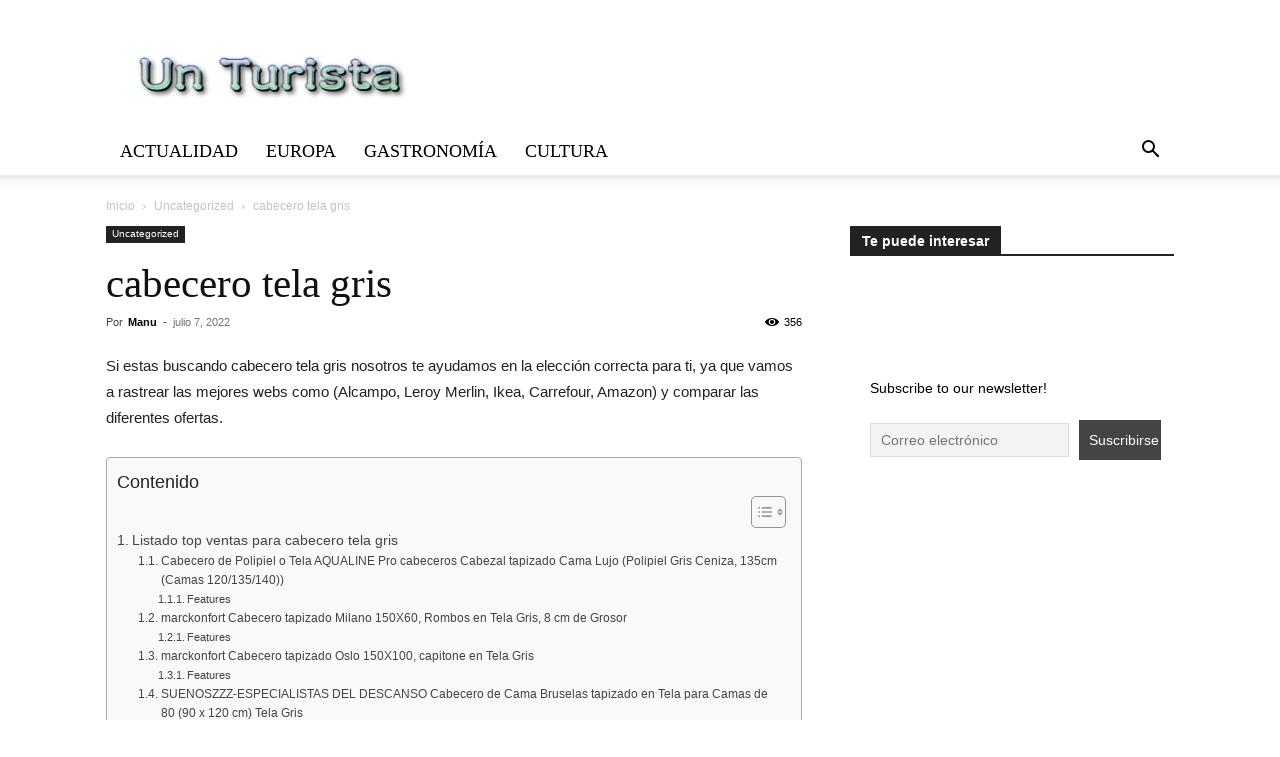

--- FILE ---
content_type: text/html; charset=UTF-8
request_url: https://unturista.com/cabecero-tela-gris/
body_size: 54459
content:
<!doctype html >  <!--[if IE 8]><html class="ie8" lang="en"> <![endif]-->  <!--[if IE 9]><html class="ie9" lang="en"> <![endif]-->  <!--[if gt IE 8]><!--><html lang="es"> <!--<![endif]--><head><script data-no-optimize="1">var litespeed_docref=sessionStorage.getItem("litespeed_docref");litespeed_docref&&(Object.defineProperty(document,"referrer",{get:function(){return litespeed_docref}}),sessionStorage.removeItem("litespeed_docref"));</script> <title>cabecero tela gris</title><meta charset="UTF-8" /><meta name="viewport" content="width=device-width, initial-scale=1.0"><link rel="pingback" href="https://unturista.com/xmlrpc.php" /><meta name='robots' content='index, follow, max-image-preview:large, max-snippet:-1, max-video-preview:-1' /><link rel="icon" type="image/png" href="https://unturista.com/wp-content/uploads/2025/03/cropped-28510c42-bccf-45ad-a00d-add99f96376b-1-300x300.webp"><link rel="canonical" href="https://unturista.com/cabecero-tela-gris/" /><meta property="og:locale" content="es_ES" /><meta property="og:type" content="article" /><meta property="og:title" content="cabecero tela gris" /><meta property="og:description" content="Si estas buscando cabecero tela gris nosotros te ayudamos en la elección correcta para ti, ya que vamos a rastrear las mejores webs como (Alcampo, Leroy Merlin, Ikea, Carrefour, Amazon) y comparar las diferentes ofertas. Listado top ventas para cabecero tela gris Os dejamos un listado con las 10 mejores ofertas en cabecero tela gris [&hellip;]" /><meta property="og:url" content="https://unturista.com/cabecero-tela-gris/" /><meta property="og:site_name" content="Un Turista" /><meta property="article:published_time" content="2022-07-07T07:33:07+00:00" /><meta property="article:modified_time" content="2025-03-21T15:26:14+00:00" /><meta name="author" content="Manu" /><meta name="twitter:card" content="summary_large_image" /><meta name="twitter:creator" content="@https://twitter.com/vistoenmaps" /><meta name="twitter:site" content="@vistoenmaps" /><meta name="twitter:label1" content="Escrito por" /><meta name="twitter:data1" content="Manu" /><meta name="twitter:label2" content="Tiempo de lectura" /><meta name="twitter:data2" content="1 minuto" /> <script type="application/ld+json" class="yoast-schema-graph">{"@context":"https://schema.org","@graph":[{"@type":"Article","@id":"https://unturista.com/cabecero-tela-gris/#article","isPartOf":{"@id":"https://unturista.com/cabecero-tela-gris/"},"author":{"name":"Manu","@id":"https://unturista.com/#/schema/person/590702367e17b22210bb40928166d2fe"},"headline":"cabecero tela gris","datePublished":"2022-07-07T07:33:07+00:00","dateModified":"2025-03-21T15:26:14+00:00","mainEntityOfPage":{"@id":"https://unturista.com/cabecero-tela-gris/"},"wordCount":145,"commentCount":0,"publisher":{"@id":"https://unturista.com/#/schema/person/590702367e17b22210bb40928166d2fe"},"articleSection":["Uncategorized"],"inLanguage":"es","potentialAction":[{"@type":"CommentAction","name":"Comment","target":["https://unturista.com/cabecero-tela-gris/#respond"]}],"copyrightYear":"2022","copyrightHolder":{"@id":"https://unturista.com/#organization"}},{"@type":"WebPage","@id":"https://unturista.com/cabecero-tela-gris/","url":"https://unturista.com/cabecero-tela-gris/","name":"cabecero tela gris","isPartOf":{"@id":"https://unturista.com/#website"},"datePublished":"2022-07-07T07:33:07+00:00","dateModified":"2025-03-21T15:26:14+00:00","breadcrumb":{"@id":"https://unturista.com/cabecero-tela-gris/#breadcrumb"},"inLanguage":"es","potentialAction":[{"@type":"ReadAction","target":["https://unturista.com/cabecero-tela-gris/"]}]},{"@type":"BreadcrumbList","@id":"https://unturista.com/cabecero-tela-gris/#breadcrumb","itemListElement":[{"@type":"ListItem","position":1,"name":"Portada","item":"https://unturista.com/"},{"@type":"ListItem","position":2,"name":"cabecero tela gris"}]},{"@type":"WebSite","@id":"https://unturista.com/#website","url":"https://unturista.com/","name":"Un Turista","description":"Ideas y Consejos Para Viajar","publisher":{"@id":"https://unturista.com/#/schema/person/590702367e17b22210bb40928166d2fe"},"potentialAction":[{"@type":"SearchAction","target":{"@type":"EntryPoint","urlTemplate":"https://unturista.com/?s={search_term_string}"},"query-input":{"@type":"PropertyValueSpecification","valueRequired":true,"valueName":"search_term_string"}}],"inLanguage":"es"},{"@type":["Person","Organization"],"@id":"https://unturista.com/#/schema/person/590702367e17b22210bb40928166d2fe","name":"Manu","image":{"@type":"ImageObject","inLanguage":"es","@id":"https://unturista.com/#/schema/person/image/","url":"https://unturista.com/wp-content/uploads/2025/03/cropped-28510c42-bccf-45ad-a00d-add99f96376b-1.webp","contentUrl":"https://unturista.com/wp-content/uploads/2025/03/cropped-28510c42-bccf-45ad-a00d-add99f96376b-1.webp","width":512,"height":512,"caption":"Manu"},"logo":{"@id":"https://unturista.com/#/schema/person/image/"},"description":"Un apasionado de los viajes y la gastronomía ¿Quieres saber más de mí? No te pierdas ninguno de mis artículos.","sameAs":["https://x.com/https://twitter.com/vistoenmaps"],"url":"https://unturista.com/author/osuna/"}]}</script> <link rel='dns-prefetch' href='//www.googletagmanager.com' /><link rel='dns-prefetch' href='//stats.wp.com' /><link rel='dns-prefetch' href='//fonts.googleapis.com' /><link rel='dns-prefetch' href='//pagead2.googlesyndication.com' /><link rel="alternate" type="application/rss+xml" title="Un Turista &raquo; Feed" href="https://unturista.com/feed/" /><link rel="alternate" type="application/rss+xml" title="Un Turista &raquo; Feed de los comentarios" href="https://unturista.com/comments/feed/" /><link rel="alternate" type="application/rss+xml" title="Un Turista &raquo; Comentario cabecero tela gris del feed" href="https://unturista.com/cabecero-tela-gris/feed/" /><link rel="alternate" title="oEmbed (JSON)" type="application/json+oembed" href="https://unturista.com/wp-json/oembed/1.0/embed?url=https%3A%2F%2Funturista.com%2Fcabecero-tela-gris%2F" /><link rel="alternate" title="oEmbed (XML)" type="text/xml+oembed" href="https://unturista.com/wp-json/oembed/1.0/embed?url=https%3A%2F%2Funturista.com%2Fcabecero-tela-gris%2F&#038;format=xml" /> <script type="litespeed/javascript">(()=>{"use strict";const e=[400,500,600,700,800,900],t=e=>`wprm-min-${e}`,n=e=>`wprm-max-${e}`,s=new Set,o="ResizeObserver"in window,r=o?new ResizeObserver((e=>{for(const t of e)c(t.target)})):null,i=.5/(window.devicePixelRatio||1);function c(s){const o=s.getBoundingClientRect().width||0;for(let r=0;r<e.length;r++){const c=e[r],a=o<=c+i;o>c+i?s.classList.add(t(c)):s.classList.remove(t(c)),a?s.classList.add(n(c)):s.classList.remove(n(c))}}function a(e){s.has(e)||(s.add(e),r&&r.observe(e),c(e))}!function(e=document){e.querySelectorAll(".wprm-recipe").forEach(a)}();if(new MutationObserver((e=>{for(const t of e)for(const e of t.addedNodes)e instanceof Element&&(e.matches?.(".wprm-recipe")&&a(e),e.querySelectorAll?.(".wprm-recipe").forEach(a))})).observe(document.documentElement,{childList:!0,subtree:!0}),!o){let e=0;addEventListener("resize",(()=>{e&&cancelAnimationFrame(e),e=requestAnimationFrame((()=>s.forEach(c)))}),{passive:!0})}})()</script><style id='wp-img-auto-sizes-contain-inline-css' type='text/css'>img:is([sizes=auto i],[sizes^="auto," i]){contain-intrinsic-size:3000px 1500px} /*# sourceURL=wp-img-auto-sizes-contain-inline-css */</style><link data-optimized="2" rel="stylesheet" href="https://unturista.com/wp-content/litespeed/css/ecc9741bf90bec34b38e017e3285b378.css?ver=9c1b1" /><style id='global-styles-inline-css' type='text/css'>:root{--wp--preset--aspect-ratio--square: 1;--wp--preset--aspect-ratio--4-3: 4/3;--wp--preset--aspect-ratio--3-4: 3/4;--wp--preset--aspect-ratio--3-2: 3/2;--wp--preset--aspect-ratio--2-3: 2/3;--wp--preset--aspect-ratio--16-9: 16/9;--wp--preset--aspect-ratio--9-16: 9/16;--wp--preset--color--black: #000000;--wp--preset--color--cyan-bluish-gray: #abb8c3;--wp--preset--color--white: #ffffff;--wp--preset--color--pale-pink: #f78da7;--wp--preset--color--vivid-red: #cf2e2e;--wp--preset--color--luminous-vivid-orange: #ff6900;--wp--preset--color--luminous-vivid-amber: #fcb900;--wp--preset--color--light-green-cyan: #7bdcb5;--wp--preset--color--vivid-green-cyan: #00d084;--wp--preset--color--pale-cyan-blue: #8ed1fc;--wp--preset--color--vivid-cyan-blue: #0693e3;--wp--preset--color--vivid-purple: #9b51e0;--wp--preset--gradient--vivid-cyan-blue-to-vivid-purple: linear-gradient(135deg,rgb(6,147,227) 0%,rgb(155,81,224) 100%);--wp--preset--gradient--light-green-cyan-to-vivid-green-cyan: linear-gradient(135deg,rgb(122,220,180) 0%,rgb(0,208,130) 100%);--wp--preset--gradient--luminous-vivid-amber-to-luminous-vivid-orange: linear-gradient(135deg,rgb(252,185,0) 0%,rgb(255,105,0) 100%);--wp--preset--gradient--luminous-vivid-orange-to-vivid-red: linear-gradient(135deg,rgb(255,105,0) 0%,rgb(207,46,46) 100%);--wp--preset--gradient--very-light-gray-to-cyan-bluish-gray: linear-gradient(135deg,rgb(238,238,238) 0%,rgb(169,184,195) 100%);--wp--preset--gradient--cool-to-warm-spectrum: linear-gradient(135deg,rgb(74,234,220) 0%,rgb(151,120,209) 20%,rgb(207,42,186) 40%,rgb(238,44,130) 60%,rgb(251,105,98) 80%,rgb(254,248,76) 100%);--wp--preset--gradient--blush-light-purple: linear-gradient(135deg,rgb(255,206,236) 0%,rgb(152,150,240) 100%);--wp--preset--gradient--blush-bordeaux: linear-gradient(135deg,rgb(254,205,165) 0%,rgb(254,45,45) 50%,rgb(107,0,62) 100%);--wp--preset--gradient--luminous-dusk: linear-gradient(135deg,rgb(255,203,112) 0%,rgb(199,81,192) 50%,rgb(65,88,208) 100%);--wp--preset--gradient--pale-ocean: linear-gradient(135deg,rgb(255,245,203) 0%,rgb(182,227,212) 50%,rgb(51,167,181) 100%);--wp--preset--gradient--electric-grass: linear-gradient(135deg,rgb(202,248,128) 0%,rgb(113,206,126) 100%);--wp--preset--gradient--midnight: linear-gradient(135deg,rgb(2,3,129) 0%,rgb(40,116,252) 100%);--wp--preset--font-size--small: 11px;--wp--preset--font-size--medium: 20px;--wp--preset--font-size--large: 32px;--wp--preset--font-size--x-large: 42px;--wp--preset--font-size--regular: 15px;--wp--preset--font-size--larger: 50px;--wp--preset--spacing--20: 0.44rem;--wp--preset--spacing--30: 0.67rem;--wp--preset--spacing--40: 1rem;--wp--preset--spacing--50: 1.5rem;--wp--preset--spacing--60: 2.25rem;--wp--preset--spacing--70: 3.38rem;--wp--preset--spacing--80: 5.06rem;--wp--preset--shadow--natural: 6px 6px 9px rgba(0, 0, 0, 0.2);--wp--preset--shadow--deep: 12px 12px 50px rgba(0, 0, 0, 0.4);--wp--preset--shadow--sharp: 6px 6px 0px rgba(0, 0, 0, 0.2);--wp--preset--shadow--outlined: 6px 6px 0px -3px rgb(255, 255, 255), 6px 6px rgb(0, 0, 0);--wp--preset--shadow--crisp: 6px 6px 0px rgb(0, 0, 0);}:where(.is-layout-flex){gap: 0.5em;}:where(.is-layout-grid){gap: 0.5em;}body .is-layout-flex{display: flex;}.is-layout-flex{flex-wrap: wrap;align-items: center;}.is-layout-flex > :is(*, div){margin: 0;}body .is-layout-grid{display: grid;}.is-layout-grid > :is(*, div){margin: 0;}:where(.wp-block-columns.is-layout-flex){gap: 2em;}:where(.wp-block-columns.is-layout-grid){gap: 2em;}:where(.wp-block-post-template.is-layout-flex){gap: 1.25em;}:where(.wp-block-post-template.is-layout-grid){gap: 1.25em;}.has-black-color{color: var(--wp--preset--color--black) !important;}.has-cyan-bluish-gray-color{color: var(--wp--preset--color--cyan-bluish-gray) !important;}.has-white-color{color: var(--wp--preset--color--white) !important;}.has-pale-pink-color{color: var(--wp--preset--color--pale-pink) !important;}.has-vivid-red-color{color: var(--wp--preset--color--vivid-red) !important;}.has-luminous-vivid-orange-color{color: var(--wp--preset--color--luminous-vivid-orange) !important;}.has-luminous-vivid-amber-color{color: var(--wp--preset--color--luminous-vivid-amber) !important;}.has-light-green-cyan-color{color: var(--wp--preset--color--light-green-cyan) !important;}.has-vivid-green-cyan-color{color: var(--wp--preset--color--vivid-green-cyan) !important;}.has-pale-cyan-blue-color{color: var(--wp--preset--color--pale-cyan-blue) !important;}.has-vivid-cyan-blue-color{color: var(--wp--preset--color--vivid-cyan-blue) !important;}.has-vivid-purple-color{color: var(--wp--preset--color--vivid-purple) !important;}.has-black-background-color{background-color: var(--wp--preset--color--black) !important;}.has-cyan-bluish-gray-background-color{background-color: var(--wp--preset--color--cyan-bluish-gray) !important;}.has-white-background-color{background-color: var(--wp--preset--color--white) !important;}.has-pale-pink-background-color{background-color: var(--wp--preset--color--pale-pink) !important;}.has-vivid-red-background-color{background-color: var(--wp--preset--color--vivid-red) !important;}.has-luminous-vivid-orange-background-color{background-color: var(--wp--preset--color--luminous-vivid-orange) !important;}.has-luminous-vivid-amber-background-color{background-color: var(--wp--preset--color--luminous-vivid-amber) !important;}.has-light-green-cyan-background-color{background-color: var(--wp--preset--color--light-green-cyan) !important;}.has-vivid-green-cyan-background-color{background-color: var(--wp--preset--color--vivid-green-cyan) !important;}.has-pale-cyan-blue-background-color{background-color: var(--wp--preset--color--pale-cyan-blue) !important;}.has-vivid-cyan-blue-background-color{background-color: var(--wp--preset--color--vivid-cyan-blue) !important;}.has-vivid-purple-background-color{background-color: var(--wp--preset--color--vivid-purple) !important;}.has-black-border-color{border-color: var(--wp--preset--color--black) !important;}.has-cyan-bluish-gray-border-color{border-color: var(--wp--preset--color--cyan-bluish-gray) !important;}.has-white-border-color{border-color: var(--wp--preset--color--white) !important;}.has-pale-pink-border-color{border-color: var(--wp--preset--color--pale-pink) !important;}.has-vivid-red-border-color{border-color: var(--wp--preset--color--vivid-red) !important;}.has-luminous-vivid-orange-border-color{border-color: var(--wp--preset--color--luminous-vivid-orange) !important;}.has-luminous-vivid-amber-border-color{border-color: var(--wp--preset--color--luminous-vivid-amber) !important;}.has-light-green-cyan-border-color{border-color: var(--wp--preset--color--light-green-cyan) !important;}.has-vivid-green-cyan-border-color{border-color: var(--wp--preset--color--vivid-green-cyan) !important;}.has-pale-cyan-blue-border-color{border-color: var(--wp--preset--color--pale-cyan-blue) !important;}.has-vivid-cyan-blue-border-color{border-color: var(--wp--preset--color--vivid-cyan-blue) !important;}.has-vivid-purple-border-color{border-color: var(--wp--preset--color--vivid-purple) !important;}.has-vivid-cyan-blue-to-vivid-purple-gradient-background{background: var(--wp--preset--gradient--vivid-cyan-blue-to-vivid-purple) !important;}.has-light-green-cyan-to-vivid-green-cyan-gradient-background{background: var(--wp--preset--gradient--light-green-cyan-to-vivid-green-cyan) !important;}.has-luminous-vivid-amber-to-luminous-vivid-orange-gradient-background{background: var(--wp--preset--gradient--luminous-vivid-amber-to-luminous-vivid-orange) !important;}.has-luminous-vivid-orange-to-vivid-red-gradient-background{background: var(--wp--preset--gradient--luminous-vivid-orange-to-vivid-red) !important;}.has-very-light-gray-to-cyan-bluish-gray-gradient-background{background: var(--wp--preset--gradient--very-light-gray-to-cyan-bluish-gray) !important;}.has-cool-to-warm-spectrum-gradient-background{background: var(--wp--preset--gradient--cool-to-warm-spectrum) !important;}.has-blush-light-purple-gradient-background{background: var(--wp--preset--gradient--blush-light-purple) !important;}.has-blush-bordeaux-gradient-background{background: var(--wp--preset--gradient--blush-bordeaux) !important;}.has-luminous-dusk-gradient-background{background: var(--wp--preset--gradient--luminous-dusk) !important;}.has-pale-ocean-gradient-background{background: var(--wp--preset--gradient--pale-ocean) !important;}.has-electric-grass-gradient-background{background: var(--wp--preset--gradient--electric-grass) !important;}.has-midnight-gradient-background{background: var(--wp--preset--gradient--midnight) !important;}.has-small-font-size{font-size: var(--wp--preset--font-size--small) !important;}.has-medium-font-size{font-size: var(--wp--preset--font-size--medium) !important;}.has-large-font-size{font-size: var(--wp--preset--font-size--large) !important;}.has-x-large-font-size{font-size: var(--wp--preset--font-size--x-large) !important;} /*# sourceURL=global-styles-inline-css */</style><style id='classic-theme-styles-inline-css' type='text/css'>/*! This file is auto-generated */ .wp-block-button__link{color:#fff;background-color:#32373c;border-radius:9999px;box-shadow:none;text-decoration:none;padding:calc(.667em + 2px) calc(1.333em + 2px);font-size:1.125em}.wp-block-file__button{background:#32373c;color:#fff;text-decoration:none} /*# sourceURL=/wp-includes/css/classic-themes.min.css */</style><style id='ez-toc-inline-css' type='text/css'>div#ez-toc-container .ez-toc-title {font-size: 120%;}div#ez-toc-container .ez-toc-title {font-weight: 500;}div#ez-toc-container ul li , div#ez-toc-container ul li a {font-size: 95%;}div#ez-toc-container ul li , div#ez-toc-container ul li a {font-weight: 500;}div#ez-toc-container nav ul ul li {font-size: 90%;}.ez-toc-box-title {font-weight: bold; margin-bottom: 10px; text-align: center; text-transform: uppercase; letter-spacing: 1px; color: #666; padding-bottom: 5px;position:absolute;top:-4%;left:5%;background-color: inherit;transition: top 0.3s ease;}.ez-toc-box-title.toc-closed {top:-25%;} .ez-toc-container-direction {direction: ltr;}.ez-toc-counter ul{counter-reset: item ;}.ez-toc-counter nav ul li a::before {content: counters(item, '.', decimal) '. ';display: inline-block;counter-increment: item;flex-grow: 0;flex-shrink: 0;margin-right: .2em; float: left; }.ez-toc-widget-direction {direction: ltr;}.ez-toc-widget-container ul{counter-reset: item ;}.ez-toc-widget-container nav ul li a::before {content: counters(item, '.', decimal) '. ';display: inline-block;counter-increment: item;flex-grow: 0;flex-shrink: 0;margin-right: .2em; float: left; } /*# sourceURL=ez-toc-inline-css */</style><style id='td-theme-inline-css' type='text/css'>@media (max-width:767px){.td-header-desktop-wrap{display:none}}@media (min-width:767px){.td-header-mobile-wrap{display:none}}</style> <script type="litespeed/javascript" data-src="https://unturista.com/wp-includes/js/jquery/jquery.min.js" id="jquery-core-js"></script> <script id="cookie-law-info-js-extra" type="litespeed/javascript">var Cli_Data={"nn_cookie_ids":[],"cookielist":[],"non_necessary_cookies":[],"ccpaEnabled":"","ccpaRegionBased":"","ccpaBarEnabled":"","strictlyEnabled":["necessary","obligatoire"],"ccpaType":"gdpr","js_blocking":"1","custom_integration":"","triggerDomRefresh":"","secure_cookies":""};var cli_cookiebar_settings={"animate_speed_hide":"500","animate_speed_show":"500","background":"#FFF","border":"#b1a6a6c2","border_on":"","button_1_button_colour":"#61a229","button_1_button_hover":"#4e8221","button_1_link_colour":"#fff","button_1_as_button":"1","button_1_new_win":"","button_2_button_colour":"#333","button_2_button_hover":"#292929","button_2_link_colour":"#444","button_2_as_button":"","button_2_hidebar":"","button_3_button_colour":"#dedfe0","button_3_button_hover":"#b2b2b3","button_3_link_colour":"#333333","button_3_as_button":"1","button_3_new_win":"","button_4_button_colour":"#dedfe0","button_4_button_hover":"#b2b2b3","button_4_link_colour":"#333333","button_4_as_button":"1","button_7_button_colour":"#61a229","button_7_button_hover":"#4e8221","button_7_link_colour":"#fff","button_7_as_button":"1","button_7_new_win":"","font_family":"inherit","header_fix":"","notify_animate_hide":"1","notify_animate_show":"","notify_div_id":"#cookie-law-info-bar","notify_position_horizontal":"right","notify_position_vertical":"bottom","scroll_close":"","scroll_close_reload":"","accept_close_reload":"","reject_close_reload":"","showagain_tab":"","showagain_background":"#fff","showagain_border":"#000","showagain_div_id":"#cookie-law-info-again","showagain_x_position":"100px","text":"#333333","show_once_yn":"","show_once":"10000","logging_on":"","as_popup":"","popup_overlay":"1","bar_heading_text":"","cookie_bar_as":"banner","popup_showagain_position":"bottom-right","widget_position":"left"};var log_object={"ajax_url":"https://unturista.com/wp-admin/admin-ajax.php"}</script>   <script type="litespeed/javascript" data-src="https://www.googletagmanager.com/gtag/js?id=GT-P3FXX4W" id="google_gtagjs-js"></script> <script id="google_gtagjs-js-after" type="litespeed/javascript">window.dataLayer=window.dataLayer||[];function gtag(){dataLayer.push(arguments)}
gtag("set","linker",{"domains":["unturista.com"]});gtag("js",new Date());gtag("set","developer_id.dZTNiMT",!0);gtag("config","GT-P3FXX4W");window._googlesitekit=window._googlesitekit||{};window._googlesitekit.throttledEvents=[];window._googlesitekit.gtagEvent=(name,data)=>{var key=JSON.stringify({name,data});if(!!window._googlesitekit.throttledEvents[key]){return}window._googlesitekit.throttledEvents[key]=!0;setTimeout(()=>{delete window._googlesitekit.throttledEvents[key]},5);gtag("event",name,{...data,event_source:"site-kit"})}</script> <link rel="https://api.w.org/" href="https://unturista.com/wp-json/" /><link rel="alternate" title="JSON" type="application/json" href="https://unturista.com/wp-json/wp/v2/posts/24589" /><link rel="EditURI" type="application/rsd+xml" title="RSD" href="https://unturista.com/xmlrpc.php?rsd" /><meta name="generator" content="WordPress 6.9" /><link rel='shortlink' href='https://unturista.com/?p=24589' /><style type="text/css">.aawp .aawp-tb__row--highlight{background-color:#256aaf;}.aawp .aawp-tb__row--highlight{color:#fff;}.aawp .aawp-tb__row--highlight a{color:#fff;}</style><meta name="cdp-version" content="1.5.0" /><meta name="generator" content="Site Kit by Google 1.168.0" /> <script src="https://cdn.onesignal.com/sdks/web/v16/OneSignalSDK.page.js" defer></script> <script type="litespeed/javascript">window.OneSignalDeferred=window.OneSignalDeferred||[];OneSignalDeferred.push(async function(OneSignal){await OneSignal.init({appId:"7a417c12-f2f7-4a76-a89d-53ceb926ec33",serviceWorkerOverrideForTypical:!0,path:"https://unturista.com/wp-content/plugins/onesignal-free-web-push-notifications/sdk_files/",serviceWorkerParam:{scope:"/wp-content/plugins/onesignal-free-web-push-notifications/sdk_files/push/onesignal/"},serviceWorkerPath:"OneSignalSDKWorker.js",})});if(navigator.serviceWorker){navigator.serviceWorker.getRegistrations().then((registrations)=>{registrations.forEach((registration)=>{if(registration.active&&registration.active.scriptURL.includes('OneSignalSDKWorker.js.php')){registration.unregister().then((success)=>{if(success){console.log('OneSignalSW: Successfully unregistered:',registration.active.scriptURL)}else{console.log('OneSignalSW: Failed to unregister:',registration.active.scriptURL)}})}})}).catch((error)=>{console.error('Error fetching service worker registrations:',error)})}</script>  <script async=true type="litespeed/javascript">(function(){var host="www.themoneytizer.com";var element=document.createElement('script');var firstScript=document.getElementsByTagName('script')[0];var url='https://cmp.inmobi.com'.concat('/choice/','6Fv0cGNfc_bw8','/',host,'/choice.js?tag_version=V3');var uspTries=0;var uspTriesLimit=3;element.async=!0;element.type='text/javascript';element.src=url;firstScript.parentNode.insertBefore(element,firstScript);function makeStub(){var TCF_LOCATOR_NAME='__tcfapiLocator';var queue=[];var win=window;var cmpFrame;function addFrame(){var doc=win.document;var otherCMP=!!(win.frames[TCF_LOCATOR_NAME]);if(!otherCMP){if(doc.body){var iframe=doc.createElement('iframe');iframe.style.cssText='display:none';iframe.name=TCF_LOCATOR_NAME;doc.body.appendChild(iframe)}else{setTimeout(addFrame,5)}}
return!otherCMP}
function tcfAPIHandler(){var gdprApplies;var args=arguments;if(!args.length){return queue}else if(args[0]==='setGdprApplies'){if(args.length>3&&args[2]===2&&typeof args[3]==='boolean'){gdprApplies=args[3];if(typeof args[2]==='function'){args[2]('set',!0)}}}else if(args[0]==='ping'){var retr={gdprApplies:gdprApplies,cmpLoaded:!1,cmpStatus:'stub'};if(typeof args[2]==='function'){args[2](retr)}}else{if(args[0]==='init'&&typeof args[3]==='object'){args[3]=Object.assign(args[3],{tag_version:'V3'})}
queue.push(args)}}
function postMessageEventHandler(event){var msgIsString=typeof event.data==='string';var json={};try{if(msgIsString){json=JSON.parse(event.data)}else{json=event.data}}catch(ignore){}
var payload=json.__tcfapiCall;if(payload){window.__tcfapi(payload.command,payload.version,function(retValue,success){var returnMsg={__tcfapiReturn:{returnValue:retValue,success:success,callId:payload.callId}};if(msgIsString){returnMsg=JSON.stringify(returnMsg)}
if(event&&event.source&&event.source.postMessage){event.source.postMessage(returnMsg,'*')}},payload.parameter)}}
while(win){try{if(win.frames[TCF_LOCATOR_NAME]){cmpFrame=win;break}}catch(ignore){}
if(win===window.top){break}
win=win.parent}
if(!cmpFrame){addFrame();win.__tcfapi=tcfAPIHandler;win.addEventListener('message',postMessageEventHandler,!1)}};makeStub();var uspStubFunction=function(){var arg=arguments;if(typeof window.__uspapi!==uspStubFunction){setTimeout(function(){if(typeof window.__uspapi!=='undefined'){window.__uspapi.apply(window.__uspapi,arg)}},500)}};var checkIfUspIsReady=function(){uspTries++;if(window.__uspapi===uspStubFunction&&uspTries<uspTriesLimit){console.warn('USP is not accessible')}else{clearInterval(uspInterval)}};if(typeof window.__uspapi==='undefined'){window.__uspapi=uspStubFunction;var uspInterval=setInterval(checkIfUspIsReady,6000)}})()</script>  <script type="litespeed/javascript" data-src="https://pagead2.googlesyndication.com/pagead/js/adsbygoogle.js?client=ca-pub-9670681456392407"       crossorigin="anonymous"></script> <div id="96591-38"><script type="litespeed/javascript" data-src="//ads.themoneytizer.com/s/gen.js?type=38"></script><script type="litespeed/javascript" data-src="//ads.themoneytizer.com/s/requestform.js?siteId=96591&formatId=38"></script></div> <script type="litespeed/javascript" data-src="https://pagead2.googlesyndication.com/pagead/js/adsbygoogle.js?client=ca-pub-9670681456392407"       crossorigin="anonymous"></script> <meta name="google-site-verification" content="-SJ6DDG-_2EMXQC4kr9bRxFZaZr73cC-pAjM8qnYVeU" /><meta name="google-site-verification" content="qqr3QoZZ1QCypf_rAoH_D7EKCBVaxMccKSXNUULoOH8" /> <script src="https://cdn.onesignal.com/sdks/web/v16/OneSignalSDK.page.js" defer></script> <script type="litespeed/javascript">window.OneSignalDeferred=window.OneSignalDeferred||[];OneSignalDeferred.push(async function(OneSignal){await OneSignal.init({appId:"7a417c12-f2f7-4a76-a89d-53ceb926ec33",})})</script>  <script type="litespeed/javascript">(function(w,d,s,a){var f=d.getElementsByTagName(s)[0],j=d.createElement(s),dl='&.='+new Date().getTime(),r=d.referrer;r=!!r&&r!==d.location.href?'&r='+r:'';j.async=!0;w['.']=a;j.src='//pubtagmanager.com/ptm.js?id='+a+dl+r;f.parentNode.insertBefore(j,f)})(window,document,'script','3676')</script> <style type="text/css">.tippy-box[data-theme~="wprm"] { background-color: #333333; color: #FFFFFF; } .tippy-box[data-theme~="wprm"][data-placement^="top"] > .tippy-arrow::before { border-top-color: #333333; } .tippy-box[data-theme~="wprm"][data-placement^="bottom"] > .tippy-arrow::before { border-bottom-color: #333333; } .tippy-box[data-theme~="wprm"][data-placement^="left"] > .tippy-arrow::before { border-left-color: #333333; } .tippy-box[data-theme~="wprm"][data-placement^="right"] > .tippy-arrow::before { border-right-color: #333333; } .tippy-box[data-theme~="wprm"] a { color: #FFFFFF; } .wprm-comment-rating svg { width: 18px !important; height: 18px !important; } img.wprm-comment-rating { width: 90px !important; height: 18px !important; } body { --comment-rating-star-color: #343434; } body { --wprm-popup-font-size: 16px; } body { --wprm-popup-background: #ffffff; } body { --wprm-popup-title: #000000; } body { --wprm-popup-content: #444444; } body { --wprm-popup-button-background: #444444; } body { --wprm-popup-button-text: #ffffff; } body { --wprm-popup-accent: #747B2D; }</style><style type="text/css">.wprm-glossary-term {color: #5A822B;text-decoration: underline;cursor: help;}</style><style type="text/css">.wprm-recipe-template-snippet-basic-buttons {     font-family: inherit; /* wprm_font_family type=font */     font-size: 0.9em; /* wprm_font_size type=font_size */     text-align: center; /* wprm_text_align type=align */     margin-top: 0px; /* wprm_margin_top type=size */     margin-bottom: 10px; /* wprm_margin_bottom type=size */ } .wprm-recipe-template-snippet-basic-buttons a  {     margin: 5px; /* wprm_margin_button type=size */     margin: 5px; /* wprm_margin_button type=size */ }  .wprm-recipe-template-snippet-basic-buttons a:first-child {     margin-left: 0; } .wprm-recipe-template-snippet-basic-buttons a:last-child {     margin-right: 0; }.wprm-recipe-template-chic {     margin: 20px auto;     background-color: #fafafa; /* wprm_background type=color */     font-family: -apple-system, BlinkMacSystemFont, "Segoe UI", Roboto, Oxygen-Sans, Ubuntu, Cantarell, "Helvetica Neue", sans-serif; /* wprm_main_font_family type=font */     font-size: 0.9em; /* wprm_main_font_size type=font_size */     line-height: 1.5em; /* wprm_main_line_height type=font_size */     color: #333333; /* wprm_main_text type=color */     max-width: 650px; /* wprm_max_width type=size */ } .wprm-recipe-template-chic a {     color: #3498db; /* wprm_link type=color */ } .wprm-recipe-template-chic p, .wprm-recipe-template-chic li {     font-family: -apple-system, BlinkMacSystemFont, "Segoe UI", Roboto, Oxygen-Sans, Ubuntu, Cantarell, "Helvetica Neue", sans-serif; /* wprm_main_font_family type=font */     font-size: 1em !important;     line-height: 1.5em !important; /* wprm_main_line_height type=font_size */ } .wprm-recipe-template-chic li {     margin: 0 0 0 32px !important;     padding: 0 !important; } .rtl .wprm-recipe-template-chic li {     margin: 0 32px 0 0 !important; } .wprm-recipe-template-chic ol, .wprm-recipe-template-chic ul {     margin: 0 !important;     padding: 0 !important; } .wprm-recipe-template-chic br {     display: none; } .wprm-recipe-template-chic .wprm-recipe-name, .wprm-recipe-template-chic .wprm-recipe-header {     font-family: -apple-system, BlinkMacSystemFont, "Segoe UI", Roboto, Oxygen-Sans, Ubuntu, Cantarell, "Helvetica Neue", sans-serif; /* wprm_header_font_family type=font */     color: #000000; /* wprm_header_text type=color */     line-height: 1.3em; /* wprm_header_line_height type=font_size */ } .wprm-recipe-template-chic .wprm-recipe-header * {     font-family: -apple-system, BlinkMacSystemFont, "Segoe UI", Roboto, Oxygen-Sans, Ubuntu, Cantarell, "Helvetica Neue", sans-serif; /* wprm_main_font_family type=font */ } .wprm-recipe-template-chic h1, .wprm-recipe-template-chic h2, .wprm-recipe-template-chic h3, .wprm-recipe-template-chic h4, .wprm-recipe-template-chic h5, .wprm-recipe-template-chic h6 {     font-family: -apple-system, BlinkMacSystemFont, "Segoe UI", Roboto, Oxygen-Sans, Ubuntu, Cantarell, "Helvetica Neue", sans-serif; /* wprm_header_font_family type=font */     color: #212121; /* wprm_header_text type=color */     line-height: 1.3em; /* wprm_header_line_height type=font_size */     margin: 0 !important;     padding: 0 !important; } .wprm-recipe-template-chic .wprm-recipe-header {     margin-top: 1.2em !important; } .wprm-recipe-template-chic h1 {     font-size: 2em; /* wprm_h1_size type=font_size */ } .wprm-recipe-template-chic h2 {     font-size: 1.8em; /* wprm_h2_size type=font_size */ } .wprm-recipe-template-chic h3 {     font-size: 1.2em; /* wprm_h3_size type=font_size */ } .wprm-recipe-template-chic h4 {     font-size: 1em; /* wprm_h4_size type=font_size */ } .wprm-recipe-template-chic h5 {     font-size: 1em; /* wprm_h5_size type=font_size */ } .wprm-recipe-template-chic h6 {     font-size: 1em; /* wprm_h6_size type=font_size */ }.wprm-recipe-template-chic {     font-size: 1em; /* wprm_main_font_size type=font_size */ 	border-style: solid; /* wprm_border_style type=border */ 	border-width: 1px; /* wprm_border_width type=size */ 	border-color: #E0E0E0; /* wprm_border type=color */     padding: 10px;     background-color: #ffffff; /* wprm_background type=color */     max-width: 950px; /* wprm_max_width type=size */ } .wprm-recipe-template-chic a {     color: #5A822B; /* wprm_link type=color */ } .wprm-recipe-template-chic .wprm-recipe-name {     line-height: 1.3em;     font-weight: bold; } .wprm-recipe-template-chic .wprm-template-chic-buttons { 	clear: both;     font-size: 0.9em;     text-align: center; } .wprm-recipe-template-chic .wprm-template-chic-buttons .wprm-recipe-icon {     margin-right: 5px; } .wprm-recipe-template-chic .wprm-recipe-header { 	margin-bottom: 0.5em !important; } .wprm-recipe-template-chic .wprm-nutrition-label-container { 	font-size: 0.9em; } .wprm-recipe-template-chic .wprm-call-to-action { 	border-radius: 3px; }.wprm-recipe-template-compact-howto {     margin: 20px auto;     background-color: #fafafa; /* wprm_background type=color */     font-family: -apple-system, BlinkMacSystemFont, "Segoe UI", Roboto, Oxygen-Sans, Ubuntu, Cantarell, "Helvetica Neue", sans-serif; /* wprm_main_font_family type=font */     font-size: 0.9em; /* wprm_main_font_size type=font_size */     line-height: 1.5em; /* wprm_main_line_height type=font_size */     color: #333333; /* wprm_main_text type=color */     max-width: 650px; /* wprm_max_width type=size */ } .wprm-recipe-template-compact-howto a {     color: #3498db; /* wprm_link type=color */ } .wprm-recipe-template-compact-howto p, .wprm-recipe-template-compact-howto li {     font-family: -apple-system, BlinkMacSystemFont, "Segoe UI", Roboto, Oxygen-Sans, Ubuntu, Cantarell, "Helvetica Neue", sans-serif; /* wprm_main_font_family type=font */     font-size: 1em !important;     line-height: 1.5em !important; /* wprm_main_line_height type=font_size */ } .wprm-recipe-template-compact-howto li {     margin: 0 0 0 32px !important;     padding: 0 !important; } .rtl .wprm-recipe-template-compact-howto li {     margin: 0 32px 0 0 !important; } .wprm-recipe-template-compact-howto ol, .wprm-recipe-template-compact-howto ul {     margin: 0 !important;     padding: 0 !important; } .wprm-recipe-template-compact-howto br {     display: none; } .wprm-recipe-template-compact-howto .wprm-recipe-name, .wprm-recipe-template-compact-howto .wprm-recipe-header {     font-family: -apple-system, BlinkMacSystemFont, "Segoe UI", Roboto, Oxygen-Sans, Ubuntu, Cantarell, "Helvetica Neue", sans-serif; /* wprm_header_font_family type=font */     color: #000000; /* wprm_header_text type=color */     line-height: 1.3em; /* wprm_header_line_height type=font_size */ } .wprm-recipe-template-compact-howto .wprm-recipe-header * {     font-family: -apple-system, BlinkMacSystemFont, "Segoe UI", Roboto, Oxygen-Sans, Ubuntu, Cantarell, "Helvetica Neue", sans-serif; /* wprm_main_font_family type=font */ } .wprm-recipe-template-compact-howto h1, .wprm-recipe-template-compact-howto h2, .wprm-recipe-template-compact-howto h3, .wprm-recipe-template-compact-howto h4, .wprm-recipe-template-compact-howto h5, .wprm-recipe-template-compact-howto h6 {     font-family: -apple-system, BlinkMacSystemFont, "Segoe UI", Roboto, Oxygen-Sans, Ubuntu, Cantarell, "Helvetica Neue", sans-serif; /* wprm_header_font_family type=font */     color: #212121; /* wprm_header_text type=color */     line-height: 1.3em; /* wprm_header_line_height type=font_size */     margin: 0 !important;     padding: 0 !important; } .wprm-recipe-template-compact-howto .wprm-recipe-header {     margin-top: 1.2em !important; } .wprm-recipe-template-compact-howto h1 {     font-size: 2em; /* wprm_h1_size type=font_size */ } .wprm-recipe-template-compact-howto h2 {     font-size: 1.8em; /* wprm_h2_size type=font_size */ } .wprm-recipe-template-compact-howto h3 {     font-size: 1.2em; /* wprm_h3_size type=font_size */ } .wprm-recipe-template-compact-howto h4 {     font-size: 1em; /* wprm_h4_size type=font_size */ } .wprm-recipe-template-compact-howto h5 {     font-size: 1em; /* wprm_h5_size type=font_size */ } .wprm-recipe-template-compact-howto h6 {     font-size: 1em; /* wprm_h6_size type=font_size */ }.wprm-recipe-template-compact-howto { 	border-style: solid; /* wprm_border_style type=border */ 	border-width: 1px; /* wprm_border_width type=size */ 	border-color: #777777; /* wprm_border type=color */ 	border-radius: 0px; /* wprm_border_radius type=size */ 	padding: 10px; }.wprm-recipe-template-meadow {     margin: 20px auto;     background-color: #ffffff; /* wprm_background type=color */     font-family: "Inter", sans-serif; /* wprm_main_font_family type=font */     font-size: 16px; /* wprm_main_font_size type=font_size */     line-height: 1.5em; /* wprm_main_line_height type=font_size */     color: #000000; /* wprm_main_text type=color */     max-width: 1600px; /* wprm_max_width type=size */      --meadow-accent-color: #747B2D; /* wprm_accent_color type=color */     --meadow-main-background-color: #F3F4EC; /* wprm_main_background_color type=color */      border: 0;     border-top: 1px solid var(--meadow-accent-color);      --meadow-list-border-color: #DEB538; /* wprm_list_border_color type=color */ } .wprm-recipe-template-meadow a {     color: #000000; /* wprm_link type=color */ } .wprm-recipe-template-meadow p, .wprm-recipe-template-meadow li {     font-family: "Inter", sans-serif; /* wprm_main_font_family type=font */     font-size: 1em;     line-height: 1.5em; /* wprm_main_line_height type=font_size */ } .wprm-recipe-template-meadow li {     margin: 0 0 0 32px;     padding: 0; } .rtl .wprm-recipe-template-meadow li {     margin: 0 32px 0 0; } .wprm-recipe-template-meadow ol, .wprm-recipe-template-meadow ul {     margin: 0;     padding: 0; } .wprm-recipe-template-meadow br {     display: none; } .wprm-recipe-template-meadow .wprm-recipe-name, .wprm-recipe-template-meadow .wprm-recipe-header {     font-family: "Gloock", serif; /* wprm_header_font_family type=font */     color: #1e1e1e; /* wprm_header_text type=color */     line-height: 1.3em; /* wprm_header_line_height type=font_size */ } .wprm-recipe-template-meadow .wprm-recipe-header * {     font-family: "Inter", sans-serif; /* wprm_main_font_family type=font */ } .wprm-recipe-template-meadow h1, .wprm-recipe-template-meadow h2, .wprm-recipe-template-meadow h3, .wprm-recipe-template-meadow h4, .wprm-recipe-template-meadow h5, .wprm-recipe-template-meadow h6 {     font-family: "Gloock", serif; /* wprm_header_font_family type=font */     color: #1e1e1e; /* wprm_header_text type=color */     line-height: 1.3em; /* wprm_header_line_height type=font_size */     margin: 0;     padding: 0; } .wprm-recipe-template-meadow .wprm-recipe-header {     margin-top: 1.2em; } .wprm-recipe-template-meadow h1 {     font-size: 2.2em; /* wprm_h1_size type=font_size */ } .wprm-recipe-template-meadow h2 {     font-size: 2.2em; /* wprm_h2_size type=font_size */ } .wprm-recipe-template-meadow h3 {     font-size: 1.8em; /* wprm_h3_size type=font_size */ } .wprm-recipe-template-meadow h4 {     font-size: 1em; /* wprm_h4_size type=font_size */ } .wprm-recipe-template-meadow h5 {     font-size: 1em; /* wprm_h5_size type=font_size */ } .wprm-recipe-template-meadow h6 {     font-size: 1em; /* wprm_h6_size type=font_size */ } .wprm-recipe-template-meadow .meadow-header-meta {     max-width: 800px;     margin: 0 auto; }</style><style>img#wpstats{display:none}</style><style>.cmplz-hidden { 					display: none !important; 				}</style> <script type="litespeed/javascript">window.tdb_global_vars={"wpRestUrl":"https:\/\/unturista.com\/wp-json\/","permalinkStructure":"\/%postname%\/"};window.tdb_p_autoload_vars={"isAjax":!1,"isAdminBarShowing":!1,"autoloadStatus":"on","origPostEditUrl":null}</script> <style id="tdb-global-colors">:root{--accent-color:#fff}</style><meta name="google-adsense-platform-account" content="ca-host-pub-2644536267352236"><meta name="google-adsense-platform-domain" content="sitekit.withgoogle.com">    <script type="litespeed/javascript" data-src="https://pagead2.googlesyndication.com/pagead/js/adsbygoogle.js?client=ca-pub-9670681456392407&amp;host=ca-host-pub-2644536267352236" crossorigin="anonymous"></script>    <script id="td-generated-header-js" type="litespeed/javascript">var tdBlocksArray=[];function tdBlock(){this.id='';this.block_type=1;this.atts='';this.td_column_number='';this.td_current_page=1;this.post_count=0;this.found_posts=0;this.max_num_pages=0;this.td_filter_value='';this.is_ajax_running=!1;this.td_user_action='';this.header_color='';this.ajax_pagination_infinite_stop=''}(function(){var htmlTag=document.getElementsByTagName("html")[0];if(navigator.userAgent.indexOf("MSIE 10.0")>-1){htmlTag.className+=' ie10'}
if(!!navigator.userAgent.match(/Trident.*rv\:11\./)){htmlTag.className+=' ie11'}
if(navigator.userAgent.indexOf("Edge")>-1){htmlTag.className+=' ieEdge'}
if(/(iPad|iPhone|iPod)/g.test(navigator.userAgent)){htmlTag.className+=' td-md-is-ios'}
var user_agent=navigator.userAgent.toLowerCase();if(user_agent.indexOf("android")>-1){htmlTag.className+=' td-md-is-android'}
if(-1!==navigator.userAgent.indexOf('Mac OS X')){htmlTag.className+=' td-md-is-os-x'}
if(/chrom(e|ium)/.test(navigator.userAgent.toLowerCase())){htmlTag.className+=' td-md-is-chrome'}
if(-1!==navigator.userAgent.indexOf('Firefox')){htmlTag.className+=' td-md-is-firefox'}
if(-1!==navigator.userAgent.indexOf('Safari')&&-1===navigator.userAgent.indexOf('Chrome')){htmlTag.className+=' td-md-is-safari'}
if(-1!==navigator.userAgent.indexOf('IEMobile')){htmlTag.className+=' td-md-is-iemobile'}})();var tdLocalCache={};(function(){"use strict";tdLocalCache={data:{},remove:function(resource_id){delete tdLocalCache.data[resource_id]},exist:function(resource_id){return tdLocalCache.data.hasOwnProperty(resource_id)&&tdLocalCache.data[resource_id]!==null},get:function(resource_id){return tdLocalCache.data[resource_id]},set:function(resource_id,cachedData){tdLocalCache.remove(resource_id);tdLocalCache.data[resource_id]=cachedData}}})();var td_viewport_interval_list=[{"limitBottom":767,"sidebarWidth":228},{"limitBottom":1018,"sidebarWidth":300},{"limitBottom":1140,"sidebarWidth":324}];var td_animation_stack_effect="type0";var tds_animation_stack=!0;var td_animation_stack_specific_selectors=".entry-thumb, img, .td-lazy-img";var td_animation_stack_general_selectors=".td-animation-stack img, .td-animation-stack .entry-thumb, .post img, .td-animation-stack .td-lazy-img";var tds_general_modal_image="yes";var tdc_is_installed="yes";var tdc_domain_active=!1;var td_ajax_url="https:\/\/unturista.com\/wp-admin\/admin-ajax.php?td_theme_name=Newspaper&v=12.7.1";var td_get_template_directory_uri="https:\/\/unturista.com\/wp-content\/plugins\/td-composer\/legacy\/common";var tds_snap_menu="";var tds_logo_on_sticky="";var tds_header_style="";var td_please_wait="Por favor espera...";var td_email_user_pass_incorrect="Usuario o contrase\u00f1a incorrecta!";var td_email_user_incorrect="Correo electr\u00f3nico o nombre de usuario incorrecto!";var td_email_incorrect="Email incorrecto!";var td_user_incorrect="Username incorrect!";var td_email_user_empty="Email or username empty!";var td_pass_empty="Pass empty!";var td_pass_pattern_incorrect="Invalid Pass Pattern!";var td_retype_pass_incorrect="Retyped Pass incorrect!";var tds_more_articles_on_post_enable="";var tds_more_articles_on_post_time_to_wait="";var tds_more_articles_on_post_pages_distance_from_top=0;var tds_captcha="";var tds_theme_color_site_wide="#4db2ec";var tds_smart_sidebar="";var tdThemeName="Newspaper";var tdThemeNameWl="Newspaper";var td_magnific_popup_translation_tPrev="Anterior (tecla de flecha izquierda)";var td_magnific_popup_translation_tNext="Siguiente (tecla de flecha derecha)";var td_magnific_popup_translation_tCounter="%curr% de %total%";var td_magnific_popup_translation_ajax_tError="El contenido de %url% no pudo cargarse.";var td_magnific_popup_translation_image_tError="La imagen #%curr% no pudo cargarse.";var tdBlockNonce="8cf92f8b3e";var tdMobileMenu="enabled";var tdMobileSearch="enabled";var tdDateNamesI18n={"month_names":["enero","febrero","marzo","abril","mayo","junio","julio","agosto","septiembre","octubre","noviembre","diciembre"],"month_names_short":["Ene","Feb","Mar","Abr","May","Jun","Jul","Ago","Sep","Oct","Nov","Dic"],"day_names":["domingo","lunes","martes","mi\u00e9rcoles","jueves","viernes","s\u00e1bado"],"day_names_short":["Dom","Lun","Mar","Mi\u00e9","Jue","Vie","S\u00e1b"]};var tdb_modal_confirm="Ahorrar";var tdb_modal_cancel="Cancelar";var tdb_modal_confirm_alt="S\u00ed";var tdb_modal_cancel_alt="No";var td_deploy_mode="deploy";var td_ad_background_click_link="";var td_ad_background_click_target=""</script> <style>ul.sf-menu>.menu-item>a{font-family:"Ubuntu Condensed";font-size:18px;font-weight:normal}.sf-menu ul .menu-item a{font-family:"Ubuntu Condensed";font-size:16px;font-weight:normal}#td-mobile-nav,#td-mobile-nav .wpb_button,.td-search-wrap-mob{font-family:"Ubuntu Condensed"}.td-page-title,.td-category-title-holder .td-page-title{font-family:"Ubuntu Condensed"}:root{--td_excl_label:'EXCLUSIVO';--td_mobile_gradient_one_mob:rgba(0,0,0,0.5);--td_mobile_gradient_two_mob:rgba(0,0,0,0.6)}ul.sf-menu>.td-menu-item>a,.td-theme-wrap .td-header-menu-social{font-family:"Ubuntu Condensed";font-size:18px;font-weight:normal}.sf-menu ul .td-menu-item a{font-family:"Ubuntu Condensed";font-size:16px;font-weight:normal}.block-title>span,.block-title>a,.widgettitle,body .td-trending-now-title,.wpb_tabs li a,.vc_tta-container .vc_tta-color-grey.vc_tta-tabs-position-top.vc_tta-style-classic .vc_tta-tabs-container .vc_tta-tab>a,.td-theme-wrap .td-related-title a,.woocommerce div.product .woocommerce-tabs ul.tabs li a,.woocommerce .product .products h2:not(.woocommerce-loop-product__title),.td-theme-wrap .td-block-title{font-weight:bold}.td_mod_mega_menu .item-details a{font-family:"Ubuntu Condensed";font-size:16px}.td-theme-slider.iosSlider-col-2 .td-module-title{font-family:"Ubuntu Condensed"}.td-theme-slider.iosSlider-col-3 .td-module-title{font-family:"Ubuntu Condensed"}.td_module_wrap .td-module-title{font-family:"Ubuntu Condensed"}.td_module_6 .td-module-title{font-size:16px}.td-big-grid-post.td-big-thumb .td-big-grid-meta,.td-big-thumb .td-big-grid-meta .entry-title{font-family:"Ubuntu Condensed"}.td-big-grid-post.td-medium-thumb .td-big-grid-meta,.td-medium-thumb .td-big-grid-meta .entry-title{font-family:"Ubuntu Condensed"}.td-big-grid-post.td-small-thumb .td-big-grid-meta,.td-small-thumb .td-big-grid-meta .entry-title{font-family:"Ubuntu Condensed"}.td-big-grid-post.td-tiny-thumb .td-big-grid-meta,.td-tiny-thumb .td-big-grid-meta .entry-title{font-family:"Ubuntu Condensed"}.post .td-post-header .entry-title{font-family:"Ubuntu Condensed"}ul.sf-menu>.menu-item>a{font-family:"Ubuntu Condensed";font-size:18px;font-weight:normal}.sf-menu ul .menu-item a{font-family:"Ubuntu Condensed";font-size:16px;font-weight:normal}#td-mobile-nav,#td-mobile-nav .wpb_button,.td-search-wrap-mob{font-family:"Ubuntu Condensed"}.td-page-title,.td-category-title-holder .td-page-title{font-family:"Ubuntu Condensed"}:root{--td_excl_label:'EXCLUSIVO';--td_mobile_gradient_one_mob:rgba(0,0,0,0.5);--td_mobile_gradient_two_mob:rgba(0,0,0,0.6)}ul.sf-menu>.td-menu-item>a,.td-theme-wrap .td-header-menu-social{font-family:"Ubuntu Condensed";font-size:18px;font-weight:normal}.sf-menu ul .td-menu-item a{font-family:"Ubuntu Condensed";font-size:16px;font-weight:normal}.block-title>span,.block-title>a,.widgettitle,body .td-trending-now-title,.wpb_tabs li a,.vc_tta-container .vc_tta-color-grey.vc_tta-tabs-position-top.vc_tta-style-classic .vc_tta-tabs-container .vc_tta-tab>a,.td-theme-wrap .td-related-title a,.woocommerce div.product .woocommerce-tabs ul.tabs li a,.woocommerce .product .products h2:not(.woocommerce-loop-product__title),.td-theme-wrap .td-block-title{font-weight:bold}.td_mod_mega_menu .item-details a{font-family:"Ubuntu Condensed";font-size:16px}.td-theme-slider.iosSlider-col-2 .td-module-title{font-family:"Ubuntu Condensed"}.td-theme-slider.iosSlider-col-3 .td-module-title{font-family:"Ubuntu Condensed"}.td_module_wrap .td-module-title{font-family:"Ubuntu Condensed"}.td_module_6 .td-module-title{font-size:16px}.td-big-grid-post.td-big-thumb .td-big-grid-meta,.td-big-thumb .td-big-grid-meta .entry-title{font-family:"Ubuntu Condensed"}.td-big-grid-post.td-medium-thumb .td-big-grid-meta,.td-medium-thumb .td-big-grid-meta .entry-title{font-family:"Ubuntu Condensed"}.td-big-grid-post.td-small-thumb .td-big-grid-meta,.td-small-thumb .td-big-grid-meta .entry-title{font-family:"Ubuntu Condensed"}.td-big-grid-post.td-tiny-thumb .td-big-grid-meta,.td-tiny-thumb .td-big-grid-meta .entry-title{font-family:"Ubuntu Condensed"}.post .td-post-header .entry-title{font-family:"Ubuntu Condensed"}</style> <script type="application/ld+json">{
        "@context": "https://schema.org",
        "@type": "BreadcrumbList",
        "itemListElement": [
            {
                "@type": "ListItem",
                "position": 1,
                "item": {
                    "@type": "WebSite",
                    "@id": "https://unturista.com/",
                    "name": "Inicio"
                }
            },
            {
                "@type": "ListItem",
                "position": 2,
                    "item": {
                    "@type": "WebPage",
                    "@id": "https://unturista.com/category/uncategorized/",
                    "name": "Uncategorized"
                }
            }
            ,{
                "@type": "ListItem",
                "position": 3,
                    "item": {
                    "@type": "WebPage",
                    "@id": "https://unturista.com/cabecero-tela-gris/",
                    "name": "cabecero tela gris"                                
                }
            }    
        ]
    }</script> <link rel="icon" href="https://unturista.com/wp-content/uploads/2025/03/cropped-28510c42-bccf-45ad-a00d-add99f96376b-1-32x32.webp" sizes="32x32" /><link rel="icon" href="https://unturista.com/wp-content/uploads/2025/03/cropped-28510c42-bccf-45ad-a00d-add99f96376b-1-192x192.webp" sizes="192x192" /><link rel="apple-touch-icon" href="https://unturista.com/wp-content/uploads/2025/03/cropped-28510c42-bccf-45ad-a00d-add99f96376b-1-180x180.webp" /><meta name="msapplication-TileImage" content="https://unturista.com/wp-content/uploads/2025/03/cropped-28510c42-bccf-45ad-a00d-add99f96376b-1-270x270.webp" />  <style></style><style id="tdw-css-placeholder"></style><style id='cegg-products-inline-css' type='text/css'>:root {--cegg-primary:#dd9933;--cegg-primary-rgb:221, 153, 51;}.cegg5-container .bg-primary{--cegg-badge-color:#000000;}.cegg5-container .text-bg-primary{color: #000000 !important;}.cegg5-container .btn-primary{--cegg-btn-color: #000000;--cegg-btn-bg: #dd9933;--cegg-btn-border-color: #f3a838;--cegg-btn-hover-color: #000000;--cegg-btn-hover-bg: #f3a838;--cegg-btn-hover-border-color: #ffb93e;--cegg-btn-active-color: #000000;--cegg-btn-active-bg: #ffb83d;--cegg-btn-active-border-color: #ffca43;}.cegg5-container .btn-outline-primary{--cegg-btn-color: #dd9933;--cegg-btn-border-color: #dd9933;--cegg-btn-hover-color: #000000;--cegg-btn-hover-bg: #dd9933;--cegg-btn-hover-border-color: #dd9933;--cegg-btn-active-color: #000000;--cegg-btn-active-bg: #dd9933;--cegg-btn-active-border-color: #dd9933;} /*# sourceURL=cegg-products-inline-css */</style></head><body data-rsssl=1 data-cmplz=2 class="wp-singular post-template-default single single-post postid-24589 single-format-standard wp-theme-Newspaper aawp-custom td-standard-pack tdm-menu-active-style2 cabecero-tela-gris global-block-template-1 td-animation-stack-type0 td-full-layout" itemscope="itemscope" itemtype="https://schema.org/WebPage"><div class="td-scroll-up" data-style="style1"><i class="td-icon-menu-up"></i></div><div class="td-menu-background" style="visibility:hidden"></div><div id="td-mobile-nav" style="visibility:hidden"><div class="td-mobile-container"><div class="td-menu-socials-wrap"><div class="td-menu-socials"></div><div class="td-mobile-close">                  <span><i class="td-icon-close-mobile"></i></span></div></div><div class="td-mobile-content"><div class="menu-menusi-container"><ul id="menu-menusi" class="td-mobile-main-menu"><li id="menu-item-8331" class="menu-item menu-item-type-taxonomy menu-item-object-category menu-item-first menu-item-8331"><a href="https://unturista.com/category/actualidad/">Actualidad</a></li><li id="menu-item-8341" class="menu-item menu-item-type-taxonomy menu-item-object-category menu-item-has-children menu-item-8341"><a href="https://unturista.com/category/europa/">Europa<i class="td-icon-menu-right td-element-after"></i></a><ul class="sub-menu"><li id="menu-item-8340" class="menu-item menu-item-type-taxonomy menu-item-object-category menu-item-8340"><a href="https://unturista.com/category/espana/">España</a></li><li id="menu-item-8342" class="menu-item menu-item-type-taxonomy menu-item-object-category menu-item-8342"><a href="https://unturista.com/category/madrid/">Madrid</a></li><li id="menu-item-8337" class="menu-item menu-item-type-taxonomy menu-item-object-category menu-item-has-children menu-item-8337"><a href="https://unturista.com/category/andalucia/">Andalucía: Un destino lleno de historia, cultura y belleza natural<i class="td-icon-menu-right td-element-after"></i></a><ul class="sub-menu"><li id="menu-item-8338" class="menu-item menu-item-type-taxonomy menu-item-object-category menu-item-8338"><a href="https://unturista.com/category/andalucia/cordoba/">Córdoba</a></li><li id="menu-item-8339" class="menu-item menu-item-type-taxonomy menu-item-object-category menu-item-8339"><a href="https://unturista.com/category/andalucia/jaen/">Jaén</a></li></ul></li></ul></li><li id="menu-item-8343" class="menu-item menu-item-type-taxonomy menu-item-object-category menu-item-has-children menu-item-8343"><a href="https://unturista.com/category/gastronomia/">Gastronomía<i class="td-icon-menu-right td-element-after"></i></a><ul class="sub-menu"><li id="menu-item-8344" class="menu-item menu-item-type-taxonomy menu-item-object-category menu-item-8344"><a href="https://unturista.com/category/postres/">Postres</a></li></ul></li><li id="menu-item-8332" class="menu-item menu-item-type-taxonomy menu-item-object-category menu-item-has-children menu-item-8332"><a href="https://unturista.com/category/cultura/">Cultura<i class="td-icon-menu-right td-element-after"></i></a><ul class="sub-menu"><li id="menu-item-8329" class="menu-item menu-item-type-taxonomy menu-item-object-category menu-item-8329"><a href="https://unturista.com/category/cultura/significados/">Significados</a></li><li id="menu-item-8333" class="menu-item menu-item-type-taxonomy menu-item-object-category menu-item-8333"><a href="https://unturista.com/category/cultura/preguntas/">Preguntas</a></li><li id="menu-item-8334" class="menu-item menu-item-type-taxonomy menu-item-object-category menu-item-8334"><a href="https://unturista.com/category/cultura/siglas/">Siglas</a></li><li id="menu-item-8336" class="menu-item menu-item-type-taxonomy menu-item-object-category menu-item-8336"><a href="https://unturista.com/category/cultura/trabalenguas/">Trabalenguas</a></li></ul></li></ul></div></div></div></div><div class="td-search-background" style="visibility:hidden"></div><div class="td-search-wrap-mob" style="visibility:hidden"><div class="td-drop-down-search"><form method="get" class="td-search-form" action="https://unturista.com/"><div class="td-search-close">  				<span><i class="td-icon-close-mobile"></i></span></div><div role="search" class="td-search-input">  				<span>Buscar</span>  				<input id="td-header-search-mob" type="text" value="" name="s" autocomplete="off" /></div></form><div id="td-aj-search-mob" class="td-ajax-search-flex"></div></div></div><div id="td-outer-wrap" class="td-theme-wrap"><div class="tdc-header-wrap"><div class="td-header-wrap td-header-style-1"><div class="td-header-top-menu-full td-container-wrap"><div class="td-container td-header-row td-header-top-menu"><div id="login-form" class="white-popup-block mfp-hide mfp-with-anim td-login-modal-wrap"><div class="td-login-wrap">                          <a href="#" aria-label="Back" class="td-back-button"><i class="td-icon-modal-back"></i></a><div id="td-login-div" class="td-login-form-div td-display-block"><div class="td-login-panel-title">Registrarse</div><div class="td-login-panel-descr">¡Bienvenido! Ingresa en tu cuenta</div><div class="td_display_err"></div><form id="loginForm" action="#" method="post"><div class="td-login-inputs"><input class="td-login-input" autocomplete="username" type="text" name="login_email" id="login_email" value="" required><label for="login_email">tu nombre de usuario</label></div><div class="td-login-inputs"><input class="td-login-input" autocomplete="current-password" type="password" name="login_pass" id="login_pass" value="" required><label for="login_pass">tu contraseña</label></div>                                  <input type="button"  name="login_button" id="login_button" class="wpb_button btn td-login-button" value="Iniciar sesión"></form><div class="td-login-info-text"><a href="#" id="forgot-pass-link">¿Olvidaste tu contraseña? consigue ayuda</a></div>                                                                                          <a id="register-link">Crea una cuenta</a></div><div id="td-register-div" class="td-login-form-div td-display-none td-login-modal-wrap"><div class="td-login-panel-title">Crea una cuenta</div><div class="td-login-panel-descr">¡Bienvenido! registrarse para una cuenta</div><div class="td_display_err"></div><form id="registerForm" action="#" method="post"><div class="td-login-inputs"><input class="td-login-input" type="email" name="register_email" id="register_email" value="" required><label for="register_email">tu correo electrónico</label></div><div class="td-login-inputs"><input class="td-login-input" type="text" name="register_user" id="register_user" value="" required><label for="register_user">tu nombre de usuario</label></div>                          <input type="button" name="register_button" id="register_button" class="wpb_button btn td-login-button" value="Registrar"></form><div class="td-login-info-text">Se te ha enviado una contraseña por correo electrónico.</div></div><div id="td-forgot-pass-div" class="td-login-form-div td-display-none"><div class="td-login-panel-title">Recuperación de contraseña</div><div class="td-login-panel-descr">Recupera tu contraseña</div><div class="td_display_err"></div><form id="forgotpassForm" action="#" method="post"><div class="td-login-inputs"><input class="td-login-input" type="text" name="forgot_email" id="forgot_email" value="" required><label for="forgot_email">tu correo electrónico</label></div>                                  <input type="button" name="forgot_button" id="forgot_button" class="wpb_button btn td-login-button" value="Enviar mi contraseña"></form><div class="td-login-info-text">Se te ha enviado una contraseña por correo electrónico.</div></div></div></div></div></div><div class="td-banner-wrap-full td-logo-wrap-full td-container-wrap"><div class="td-container td-header-row td-header-header"><div class="td-header-sp-logo">                              <a class="td-main-logo" href="https://unturista.com/">                  <img data-lazyloaded="1" src="[data-uri]" width="300" height="64" data-src="https://unturista.com/wp-content/uploads/2020/03/coollogo_com-220741148-300x64.png.webp" alt="unturista" title="unturista"/>                  <span class="td-visual-hidden">Un Turista</span>              </a></div><div class="td-header-sp-recs"><div class="td-header-rec-wrap">         <script type="litespeed/javascript" data-src="//pagead2.googlesyndication.com/pagead/js/adsbygoogle.js"></script><div class="td-g-rec td-g-rec-id-header td-a-rec-no-translate tdi_1 td_block_template_1 td-a-rec-no-translate"><style>.tdi_1.td-a-rec{text-align:center}.tdi_1.td-a-rec:not(.td-a-rec-no-translate){transform:translateZ(0)}.tdi_1 .td-element-style{z-index:-1}.tdi_1.td-a-rec-img{text-align:left}.tdi_1.td-a-rec-img img{margin:0 auto 0 0}.tdi_1 .td_spot_img_all img,.tdi_1 .td_spot_img_tl img,.tdi_1 .td_spot_img_tp img,.tdi_1 .td_spot_img_mob img{border-style:none}@media (max-width:767px){.tdi_1.td-a-rec-img{text-align:center}}</style><script type="litespeed/javascript">var td_screen_width=window.innerWidth;window.addEventListener("load",function(){var placeAdEl=document.getElementById("td-ad-placeholder");if(null!==placeAdEl&&td_screen_width>=1140){var adEl=document.createElement("ins");placeAdEl.replaceWith(adEl);adEl.setAttribute("class","adsbygoogle");adEl.setAttribute("style","display:inline-block;width:728px;height:90px");adEl.setAttribute("data-ad-client","ca-pub-9670681456392407");adEl.setAttribute("data-ad-slot","1941661268");(adsbygoogle=window.adsbygoogle||[]).push({})}});window.addEventListener("load",function(){var placeAdEl=document.getElementById("td-ad-placeholder");if(null!==placeAdEl&&td_screen_width>=1019&&td_screen_width<1140){var adEl=document.createElement("ins");placeAdEl.replaceWith(adEl);adEl.setAttribute("class","adsbygoogle");adEl.setAttribute("style","display:inline-block;width:468px;height:60px");adEl.setAttribute("data-ad-client","ca-pub-9670681456392407");adEl.setAttribute("data-ad-slot","1941661268");(adsbygoogle=window.adsbygoogle||[]).push({})}});window.addEventListener("load",function(){var placeAdEl=document.getElementById("td-ad-placeholder");if(null!==placeAdEl&&td_screen_width>=768&&td_screen_width<1019){var adEl=document.createElement("ins");placeAdEl.replaceWith(adEl);adEl.setAttribute("class","adsbygoogle");adEl.setAttribute("style","display:inline-block;width:468px;height:60px");adEl.setAttribute("data-ad-client","ca-pub-9670681456392407");adEl.setAttribute("data-ad-slot","1941661268");(adsbygoogle=window.adsbygoogle||[]).push({})}});window.addEventListener("load",function(){var placeAdEl=document.getElementById("td-ad-placeholder");if(null!==placeAdEl&&td_screen_width<768){var adEl=document.createElement("ins");placeAdEl.replaceWith(adEl);adEl.setAttribute("class","adsbygoogle");adEl.setAttribute("style","display:inline-block;width:320px;height:50px");adEl.setAttribute("data-ad-client","ca-pub-9670681456392407");adEl.setAttribute("data-ad-slot","1941661268");(adsbygoogle=window.adsbygoogle||[]).push({})}})</script> <noscript id="td-ad-placeholder"></noscript></div></div></div></div></div><div class="td-header-menu-wrap-full td-container-wrap"><div class="td-header-menu-wrap td-header-gradient"><div class="td-container td-header-row td-header-main-menu"><div id="td-header-menu" role="navigation"><div id="td-top-mobile-toggle"><a href="#" role="button" aria-label="Menu"><i class="td-icon-font td-icon-mobile"></i></a></div><div class="td-main-menu-logo td-logo-in-header">          		<a class="td-mobile-logo td-sticky-disable" aria-label="Logo" href="https://unturista.com/">  			<img data-lazyloaded="1" src="[data-uri]" width="300" height="64" data-src="https://unturista.com/wp-content/uploads/2020/03/coollogo_com-220741148-300x64.png.webp" alt="unturista" title="unturista"/>  		</a>  			<a class="td-header-logo td-sticky-disable" aria-label="Logo" href="https://unturista.com/">  			<img data-lazyloaded="1" src="[data-uri]" width="300" height="64" data-src="https://unturista.com/wp-content/uploads/2020/03/coollogo_com-220741148-300x64.png.webp" alt="unturista" title="unturista"/>  		</a></div><div class="menu-menusi-container"><ul id="menu-menusi-1" class="sf-menu"><li class="menu-item menu-item-type-taxonomy menu-item-object-category menu-item-first td-menu-item td-mega-menu menu-item-8331"><a href="https://unturista.com/category/actualidad/">Actualidad</a><ul class="sub-menu"><li id="menu-item-0" class="menu-item-0"><div class="td-container-border"><div class="td-mega-grid"><div class="td_block_wrap td_block_mega_menu tdi_2 td-no-subcats td_with_ajax_pagination td-pb-border-top td_block_template_1"  data-td-block-uid="tdi_2" ><script type="litespeed/javascript">var block_tdi_2=new tdBlock();block_tdi_2.id="tdi_2";block_tdi_2.atts='{"limit":"5","td_column_number":3,"ajax_pagination":"next_prev","category_id":"46","show_child_cat":30,"td_ajax_filter_type":"td_category_ids_filter","td_ajax_preloading":"","block_type":"td_block_mega_menu","block_template_id":"","header_color":"","ajax_pagination_infinite_stop":"","offset":"","td_filter_default_txt":"","td_ajax_filter_ids":"","el_class":"","color_preset":"","ajax_pagination_next_prev_swipe":"","border_top":"","css":"","tdc_css":"","class":"tdi_2","tdc_css_class":"tdi_2","tdc_css_class_style":"tdi_2_rand_style"}';block_tdi_2.td_column_number="3";block_tdi_2.block_type="td_block_mega_menu";block_tdi_2.post_count="5";block_tdi_2.found_posts="10";block_tdi_2.header_color="";block_tdi_2.ajax_pagination_infinite_stop="";block_tdi_2.max_num_pages="2";tdBlocksArray.push(block_tdi_2)</script><div id=tdi_2 class="td_block_inner"><div class="td-mega-row"><div class="td-mega-span"><div class="td_module_mega_menu td-animation-stack td_mod_mega_menu"><div class="td-module-image"><div class="td-module-thumb"><a href="https://unturista.com/que-dia-es-hoy-descubre-el-santo-del-dia-y-por-que-es-importante-recordarlo/"  rel="bookmark" class="td-image-wrap" title="¿Qué día es hoy? Descubre el santo del día y por qué es importante recordarlo" ><img class="entry-thumb" src="[data-uri]" alt="¿Qué día es hoy?" title="¿Qué día es hoy? Descubre el santo del día y por qué es importante recordarlo" data-type="image_tag" data-img-url="https://unturista.com/wp-content/uploads/2025/05/calendar-1990453_640-218x150.jpg"  width="218" height="150" /></a></div></div><div class="item-details"><h3 class="entry-title td-module-title"><a href="https://unturista.com/que-dia-es-hoy-descubre-el-santo-del-dia-y-por-que-es-importante-recordarlo/"  rel="bookmark" title="¿Qué día es hoy? Descubre el santo del día y por qué es importante recordarlo">¿Qué día es hoy? Descubre el santo del día y por&#8230;</a></h3></div></div></div><div class="td-mega-span"><div class="td_module_mega_menu td-animation-stack td_mod_mega_menu"><div class="td-module-image"><div class="td-module-thumb"><a href="https://unturista.com/cycas-king-sago-planta-cuidados/"  rel="bookmark" class="td-image-wrap" title="Cycas King Sago: Todo lo que Debes Saber sobre esta Espectacular Planta" ><img class="entry-thumb" src="[data-uri]" alt="cycas revoluta king sago" title="Cycas King Sago: Todo lo que Debes Saber sobre esta Espectacular Planta" data-type="image_tag" data-img-url="https://unturista.com/wp-content/uploads/2025/03/cycad-4504646_640-218x150.jpg"  width="218" height="150" /></a></div></div><div class="item-details"><h3 class="entry-title td-module-title"><a href="https://unturista.com/cycas-king-sago-planta-cuidados/"  rel="bookmark" title="Cycas King Sago: Todo lo que Debes Saber sobre esta Espectacular Planta">Cycas King Sago: Todo lo que Debes Saber sobre esta Espectacular&#8230;</a></h3></div></div></div><div class="td-mega-span"><div class="td_module_mega_menu td-animation-stack td_mod_mega_menu"><div class="td-module-image"><div class="td-module-thumb"><a href="https://unturista.com/codling-fishing-guia-pesca/"  rel="bookmark" class="td-image-wrap" title="Codling Fishing: La Guía Completa para Pescar Codling con Éxito" ><img class="entry-thumb" src="[data-uri]" alt="Codling Fishing" title="Codling Fishing: La Guía Completa para Pescar Codling con Éxito" data-type="image_tag" data-img-url="https://unturista.com/wp-content/uploads/2025/03/cormorant-7175037_640-218x150.jpg"  width="218" height="150" /></a></div></div><div class="item-details"><h3 class="entry-title td-module-title"><a href="https://unturista.com/codling-fishing-guia-pesca/"  rel="bookmark" title="Codling Fishing: La Guía Completa para Pescar Codling con Éxito">Codling Fishing: La Guía Completa para Pescar Codling con Éxito</a></h3></div></div></div><div class="td-mega-span"><div class="td_module_mega_menu td-animation-stack td_mod_mega_menu"><div class="td-module-image"><div class="td-module-thumb"><a href="https://unturista.com/la-diferencia-entre-carniceria-y-charcuteria-entendiendo-los-conceptos/"  rel="bookmark" class="td-image-wrap" title="La Diferencia Entre Carnicería y Charcutería: Entendiendo los Conceptos" ><img class="entry-thumb" src="[data-uri]" alt="charcuteria" title="La Diferencia Entre Carnicería y Charcutería: Entendiendo los Conceptos" data-type="image_tag" data-img-url="https://unturista.com/wp-content/uploads/2025/03/GmAYygUXQAABk1--218x150.jpg"  width="218" height="150" /></a></div></div><div class="item-details"><h3 class="entry-title td-module-title"><a href="https://unturista.com/la-diferencia-entre-carniceria-y-charcuteria-entendiendo-los-conceptos/"  rel="bookmark" title="La Diferencia Entre Carnicería y Charcutería: Entendiendo los Conceptos">La Diferencia Entre Carnicería y Charcutería: Entendiendo los Conceptos</a></h3></div></div></div><div class="td-mega-span"><div class="td_module_mega_menu td-animation-stack td_mod_mega_menu"><div class="td-module-image"><div class="td-module-thumb"><a href="https://unturista.com/fallece-lewandoski/"  rel="bookmark" class="td-image-wrap" title="Fallece Lewandoski" ><img class="entry-thumb" src="[data-uri]" alt="cabecero tela gris" title="Fallece Lewandoski" data-type="image_tag" data-img-url="https://unturista.com/wp-content/uploads/2022/07/grave-g712e0a928_640-218x150.jpg"  width="218" height="150" /></a></div></div><div class="item-details"><h3 class="entry-title td-module-title"><a href="https://unturista.com/fallece-lewandoski/"  rel="bookmark" title="Fallece Lewandoski">Fallece Lewandoski</a></h3></div></div></div></div></div><div class="td-next-prev-wrap"><a href="#" class="td-ajax-prev-page ajax-page-disabled" aria-label="prev-page" id="prev-page-tdi_2" data-td_block_id="tdi_2"><i class="td-next-prev-icon td-icon-font td-icon-menu-left"></i></a><a href="#"  class="td-ajax-next-page" aria-label="next-page" id="next-page-tdi_2" data-td_block_id="tdi_2"><i class="td-next-prev-icon td-icon-font td-icon-menu-right"></i></a></div><div class="clearfix"></div></div></div></div></li></ul></li><li class="menu-item menu-item-type-taxonomy menu-item-object-category menu-item-has-children td-menu-item td-normal-menu menu-item-8341"><a href="https://unturista.com/category/europa/">Europa</a><ul class="sub-menu"><li class="menu-item menu-item-type-taxonomy menu-item-object-category td-menu-item td-normal-menu menu-item-8340"><a href="https://unturista.com/category/espana/">España</a></li><li class="menu-item menu-item-type-taxonomy menu-item-object-category td-menu-item td-normal-menu menu-item-8342"><a href="https://unturista.com/category/madrid/">Madrid</a></li><li class="menu-item menu-item-type-taxonomy menu-item-object-category menu-item-has-children td-menu-item td-normal-menu menu-item-8337"><a href="https://unturista.com/category/andalucia/">Andalucía: Un destino lleno de historia, cultura y belleza natural</a><ul class="sub-menu"><li class="menu-item menu-item-type-taxonomy menu-item-object-category td-menu-item td-normal-menu menu-item-8338"><a href="https://unturista.com/category/andalucia/cordoba/">Córdoba</a></li><li class="menu-item menu-item-type-taxonomy menu-item-object-category td-menu-item td-normal-menu menu-item-8339"><a href="https://unturista.com/category/andalucia/jaen/">Jaén</a></li></ul></li></ul></li><li class="menu-item menu-item-type-taxonomy menu-item-object-category menu-item-has-children td-menu-item td-normal-menu menu-item-8343"><a href="https://unturista.com/category/gastronomia/">Gastronomía</a><ul class="sub-menu"><li class="menu-item menu-item-type-taxonomy menu-item-object-category td-menu-item td-normal-menu menu-item-8344"><a href="https://unturista.com/category/postres/">Postres</a></li></ul></li><li class="menu-item menu-item-type-taxonomy menu-item-object-category menu-item-has-children td-menu-item td-normal-menu menu-item-8332"><a href="https://unturista.com/category/cultura/">Cultura</a><ul class="sub-menu"><li class="menu-item menu-item-type-taxonomy menu-item-object-category td-menu-item td-mega-menu menu-item-8329"><a href="https://unturista.com/category/cultura/significados/">Significados</a><ul class="sub-menu"><li class="menu-item-0"><div class="td-container-border"><div class="td-mega-grid"><div class="td_block_wrap td_block_mega_menu tdi_3 td-no-subcats td_with_ajax_pagination td-pb-border-top td_block_template_1"  data-td-block-uid="tdi_3" ><script type="litespeed/javascript">var block_tdi_3=new tdBlock();block_tdi_3.id="tdi_3";block_tdi_3.atts='{"limit":"5","td_column_number":3,"ajax_pagination":"next_prev","category_id":"2650","show_child_cat":30,"td_ajax_filter_type":"td_category_ids_filter","td_ajax_preloading":"","block_type":"td_block_mega_menu","block_template_id":"","header_color":"","ajax_pagination_infinite_stop":"","offset":"","td_filter_default_txt":"","td_ajax_filter_ids":"","el_class":"","color_preset":"","ajax_pagination_next_prev_swipe":"","border_top":"","css":"","tdc_css":"","class":"tdi_3","tdc_css_class":"tdi_3","tdc_css_class_style":"tdi_3_rand_style"}';block_tdi_3.td_column_number="3";block_tdi_3.block_type="td_block_mega_menu";block_tdi_3.post_count="5";block_tdi_3.found_posts="3805";block_tdi_3.header_color="";block_tdi_3.ajax_pagination_infinite_stop="";block_tdi_3.max_num_pages="761";tdBlocksArray.push(block_tdi_3)</script><div id=tdi_3 class="td_block_inner"><div class="td-mega-row"><div class="td-mega-span"><div class="td_module_mega_menu td-animation-stack td_mod_mega_menu"><div class="td-module-image"><div class="td-module-thumb"><a href="https://unturista.com/significado-de-keko-jones/"  rel="bookmark" class="td-image-wrap" title="Significado de Keko Jones" ><img class="entry-thumb" src="[data-uri]" alt="cabecero tela gris" title="Significado de Keko Jones" data-type="image_tag" data-img-url="https://unturista.com/wp-content/uploads/2022/02/question-mark-g8bb9153eb_640-218x150.jpg"  width="218" height="150" /></a></div></div><div class="item-details"><h3 class="entry-title td-module-title"><a href="https://unturista.com/significado-de-keko-jones/"  rel="bookmark" title="Significado de Keko Jones">Significado de Keko Jones</a></h3></div></div></div><div class="td-mega-span"><div class="td_module_mega_menu td-animation-stack td_mod_mega_menu"><div class="td-module-image"><div class="td-module-thumb"><a href="https://unturista.com/significado-de-nun-cavisto/"  rel="bookmark" class="td-image-wrap" title="Significado de Nun Cavisto" ><img class="entry-thumb" src="[data-uri]" alt="cabecero tela gris" title="Significado de Nun Cavisto" data-type="image_tag" data-img-url="https://unturista.com/wp-content/uploads/2022/02/question-mark-g41186f401_640-218x150.jpg"  width="218" height="150" /></a></div></div><div class="item-details"><h3 class="entry-title td-module-title"><a href="https://unturista.com/significado-de-nun-cavisto/"  rel="bookmark" title="Significado de Nun Cavisto">Significado de Nun Cavisto</a></h3></div></div></div><div class="td-mega-span"><div class="td_module_mega_menu td-animation-stack td_mod_mega_menu"><div class="td-module-image"><div class="td-module-thumb"><a href="https://unturista.com/significado-de-elsa-lami/"  rel="bookmark" class="td-image-wrap" title="Significado de Elsa Lami" ><img class="entry-thumb" src="[data-uri]" alt="cabecero tela gris" title="Significado de Elsa Lami" data-type="image_tag" data-img-url="https://unturista.com/wp-content/uploads/2022/02/hacker-g134464a41_640-218x150.jpg"  width="218" height="150" /></a></div></div><div class="item-details"><h3 class="entry-title td-module-title"><a href="https://unturista.com/significado-de-elsa-lami/"  rel="bookmark" title="Significado de Elsa Lami">Significado de Elsa Lami</a></h3></div></div></div><div class="td-mega-span"><div class="td_module_mega_menu td-animation-stack td_mod_mega_menu"><div class="td-module-image"><div class="td-module-thumb"><a href="https://unturista.com/significado-de-pillo-calcio/"  rel="bookmark" class="td-image-wrap" title="Significado de pillo calcio" ><img class="entry-thumb" src="[data-uri]" alt="cabecero tela gris" title="Significado de pillo calcio" data-type="image_tag" data-img-url="https://unturista.com/wp-content/uploads/2022/02/question-mark-g8bb9153eb_640-218x150.jpg"  width="218" height="150" /></a></div></div><div class="item-details"><h3 class="entry-title td-module-title"><a href="https://unturista.com/significado-de-pillo-calcio/"  rel="bookmark" title="Significado de pillo calcio">Significado de pillo calcio</a></h3></div></div></div><div class="td-mega-span"><div class="td_module_mega_menu td-animation-stack td_mod_mega_menu"><div class="td-module-image"><div class="td-module-thumb"><a href="https://unturista.com/significado-de-lena-al-moro/"  rel="bookmark" class="td-image-wrap" title="Significado de leña al moro" ><img class="entry-thumb" src="[data-uri]" alt="cabecero tela gris" title="Significado de leña al moro" data-type="image_tag" data-img-url="https://unturista.com/wp-content/uploads/2022/02/question-mark-gfb0816d5e_640-218x150.jpg"  width="218" height="150" /></a></div></div><div class="item-details"><h3 class="entry-title td-module-title"><a href="https://unturista.com/significado-de-lena-al-moro/"  rel="bookmark" title="Significado de leña al moro">Significado de leña al moro</a></h3></div></div></div></div></div><div class="td-next-prev-wrap"><a href="#" class="td-ajax-prev-page ajax-page-disabled" aria-label="prev-page" id="prev-page-tdi_3" data-td_block_id="tdi_3"><i class="td-next-prev-icon td-icon-font td-icon-menu-left"></i></a><a href="#"  class="td-ajax-next-page" aria-label="next-page" id="next-page-tdi_3" data-td_block_id="tdi_3"><i class="td-next-prev-icon td-icon-font td-icon-menu-right"></i></a></div><div class="clearfix"></div></div></div></div></li></ul></li><li class="menu-item menu-item-type-taxonomy menu-item-object-category td-menu-item td-mega-menu menu-item-8333"><a href="https://unturista.com/category/cultura/preguntas/">Preguntas</a><ul class="sub-menu"><li class="menu-item-0"><div class="td-container-border"><div class="td-mega-grid"><div class="td_block_wrap td_block_mega_menu tdi_4 td-no-subcats td_with_ajax_pagination td-pb-border-top td_block_template_1"  data-td-block-uid="tdi_4" ><script type="litespeed/javascript">var block_tdi_4=new tdBlock();block_tdi_4.id="tdi_4";block_tdi_4.atts='{"limit":"5","td_column_number":3,"ajax_pagination":"next_prev","category_id":"2652","show_child_cat":30,"td_ajax_filter_type":"td_category_ids_filter","td_ajax_preloading":"","block_type":"td_block_mega_menu","block_template_id":"","header_color":"","ajax_pagination_infinite_stop":"","offset":"","td_filter_default_txt":"","td_ajax_filter_ids":"","el_class":"","color_preset":"","ajax_pagination_next_prev_swipe":"","border_top":"","css":"","tdc_css":"","class":"tdi_4","tdc_css_class":"tdi_4","tdc_css_class_style":"tdi_4_rand_style"}';block_tdi_4.td_column_number="3";block_tdi_4.block_type="td_block_mega_menu";block_tdi_4.post_count="5";block_tdi_4.found_posts="49";block_tdi_4.header_color="";block_tdi_4.ajax_pagination_infinite_stop="";block_tdi_4.max_num_pages="10";tdBlocksArray.push(block_tdi_4)</script><div id=tdi_4 class="td_block_inner"><div class="td-mega-row"><div class="td-mega-span"><div class="td_module_mega_menu td-animation-stack td_mod_mega_menu"><div class="td-module-image"><div class="td-module-thumb"><a href="https://unturista.com/quien-es-la-actriz-sofia-milan/"  rel="bookmark" class="td-image-wrap" title="¿Quién es la actriz Sofía Milán?" ><img class="entry-thumb" src="[data-uri]" alt="cabecero tela gris" title="¿Quién es la actriz Sofía Milán?" data-type="image_tag" data-img-url="https://unturista.com/wp-content/uploads/2022/02/mask-g43a484f29_640-218x150.jpg"  width="218" height="150" /></a></div></div><div class="item-details"><h3 class="entry-title td-module-title"><a href="https://unturista.com/quien-es-la-actriz-sofia-milan/"  rel="bookmark" title="¿Quién es la actriz Sofía Milán?">¿Quién es la actriz Sofía Milán?</a></h3></div></div></div><div class="td-mega-span"><div class="td_module_mega_menu td-animation-stack td_mod_mega_menu"><div class="td-module-image"><div class="td-module-thumb"><a href="https://unturista.com/cuantos-hijos-tiene-naruto/"  rel="bookmark" class="td-image-wrap" title="¿Cuántos hijos tiene Naruto?" ><img class="entry-thumb" src="[data-uri]" alt="cabecero tela gris" title="¿Cuántos hijos tiene Naruto?" data-type="image_tag" data-img-url="https://unturista.com/wp-content/uploads/2022/02/question-mark-g13aca20bc_640-218x150.jpg"  width="218" height="150" /></a></div></div><div class="item-details"><h3 class="entry-title td-module-title"><a href="https://unturista.com/cuantos-hijos-tiene-naruto/"  rel="bookmark" title="¿Cuántos hijos tiene Naruto?">¿Cuántos hijos tiene Naruto?</a></h3></div></div></div><div class="td-mega-span"><div class="td_module_mega_menu td-animation-stack td_mod_mega_menu"><div class="td-module-image"><div class="td-module-thumb"><a href="https://unturista.com/abrigos-kway/"  rel="bookmark" class="td-image-wrap" title="Abrigos Kway" ><img class="entry-thumb" src="[data-uri]"alt="cabecero tela gris" data-type="image_tag" data-img-url="https://unturista.com/wp-content/plugins/td-composer/legacy/Newspaper/assets/images/no-thumb/td_218x150.png"  width="218" height="150" title="cabecero tela gris" /></a></div></div><div class="item-details"><h3 class="entry-title td-module-title"><a href="https://unturista.com/abrigos-kway/"  rel="bookmark" title="Abrigos Kway">Abrigos Kway</a></h3></div></div></div><div class="td-mega-span"><div class="td_module_mega_menu td-animation-stack td_mod_mega_menu"><div class="td-module-image"><div class="td-module-thumb"><a href="https://unturista.com/10-preguntas-y-respuestas/"  rel="bookmark" class="td-image-wrap" title="10 Preguntas y respuestas" ><img class="entry-thumb" src="[data-uri]" alt="cabecero tela gris" title="10 Preguntas y respuestas" data-type="image_tag" data-img-url="https://unturista.com/wp-content/uploads/2022/02/question-mark-g1d92784db_640-218x150.jpg"  width="218" height="150" /></a></div></div><div class="item-details"><h3 class="entry-title td-module-title"><a href="https://unturista.com/10-preguntas-y-respuestas/"  rel="bookmark" title="10 Preguntas y respuestas">10 Preguntas y respuestas</a></h3></div></div></div><div class="td-mega-span"><div class="td_module_mega_menu td-animation-stack td_mod_mega_menu"><div class="td-module-image"><div class="td-module-thumb"><a href="https://unturista.com/cuantas-personas-pueden-ir-en-un-coche-murcia/"  rel="bookmark" class="td-image-wrap" title="¿Cuantas personas pueden ir en un coche Murcia?" ><img class="entry-thumb" src="[data-uri]" alt="cabecero tela gris" title="¿Cuantas personas pueden ir en un coche Murcia?" data-type="image_tag" data-img-url="https://unturista.com/wp-content/uploads/2022/02/question-mark-g8bb9153eb_640-218x150.jpg"  width="218" height="150" /></a></div></div><div class="item-details"><h3 class="entry-title td-module-title"><a href="https://unturista.com/cuantas-personas-pueden-ir-en-un-coche-murcia/"  rel="bookmark" title="¿Cuantas personas pueden ir en un coche Murcia?">¿Cuantas personas pueden ir en un coche Murcia?</a></h3></div></div></div></div></div><div class="td-next-prev-wrap"><a href="#" class="td-ajax-prev-page ajax-page-disabled" aria-label="prev-page" id="prev-page-tdi_4" data-td_block_id="tdi_4"><i class="td-next-prev-icon td-icon-font td-icon-menu-left"></i></a><a href="#"  class="td-ajax-next-page" aria-label="next-page" id="next-page-tdi_4" data-td_block_id="tdi_4"><i class="td-next-prev-icon td-icon-font td-icon-menu-right"></i></a></div><div class="clearfix"></div></div></div></div></li></ul></li><li class="menu-item menu-item-type-taxonomy menu-item-object-category td-menu-item td-mega-menu menu-item-8334"><a href="https://unturista.com/category/cultura/siglas/">Siglas</a><ul class="sub-menu"><li class="menu-item-0"><div class="td-container-border"><div class="td-mega-grid"><div class="td_block_wrap td_block_mega_menu tdi_5 td-no-subcats td_with_ajax_pagination td-pb-border-top td_block_template_1"  data-td-block-uid="tdi_5" ><script type="litespeed/javascript">var block_tdi_5=new tdBlock();block_tdi_5.id="tdi_5";block_tdi_5.atts='{"limit":"5","td_column_number":3,"ajax_pagination":"next_prev","category_id":"2667","show_child_cat":30,"td_ajax_filter_type":"td_category_ids_filter","td_ajax_preloading":"","block_type":"td_block_mega_menu","block_template_id":"","header_color":"","ajax_pagination_infinite_stop":"","offset":"","td_filter_default_txt":"","td_ajax_filter_ids":"","el_class":"","color_preset":"","ajax_pagination_next_prev_swipe":"","border_top":"","css":"","tdc_css":"","class":"tdi_5","tdc_css_class":"tdi_5","tdc_css_class_style":"tdi_5_rand_style"}';block_tdi_5.td_column_number="3";block_tdi_5.block_type="td_block_mega_menu";block_tdi_5.post_count="5";block_tdi_5.found_posts="40";block_tdi_5.header_color="";block_tdi_5.ajax_pagination_infinite_stop="";block_tdi_5.max_num_pages="8";tdBlocksArray.push(block_tdi_5)</script><div id=tdi_5 class="td_block_inner"><div class="td-mega-row"><div class="td-mega-span"><div class="td_module_mega_menu td-animation-stack td_mod_mega_menu"><div class="td-module-image"><div class="td-module-thumb"><a href="https://unturista.com/scddlgshp/"  rel="bookmark" class="td-image-wrap" title="Significado de SCDDLGSHP" ><img class="entry-thumb" src="[data-uri]" alt="cabecero tela gris" title="Significado de SCDDLGSHP" data-type="image_tag" data-img-url="https://unturista.com/wp-content/uploads/2022/02/question-mark-g5ddbda6da_640-218x150.jpg"  width="218" height="150" /></a></div></div><div class="item-details"><h3 class="entry-title td-module-title"><a href="https://unturista.com/scddlgshp/"  rel="bookmark" title="Significado de SCDDLGSHP">Significado de SCDDLGSHP</a></h3></div></div></div><div class="td-mega-span"><div class="td_module_mega_menu td-animation-stack td_mod_mega_menu"><div class="td-module-image"><div class="td-module-thumb"><a href="https://unturista.com/origen-y-significado-de-wtm/"  rel="bookmark" class="td-image-wrap" title="Origen y significado de wtm" ><img class="entry-thumb" src="[data-uri]" alt="cabecero tela gris" title="Origen y significado de wtm" data-type="image_tag" data-img-url="https://unturista.com/wp-content/uploads/2022/02/compare-ge464fa1cf_640-218x150.jpg"  width="218" height="150" /></a></div></div><div class="item-details"><h3 class="entry-title td-module-title"><a href="https://unturista.com/origen-y-significado-de-wtm/"  rel="bookmark" title="Origen y significado de wtm">Origen y significado de wtm</a></h3></div></div></div><div class="td-mega-span"><div class="td_module_mega_menu td-animation-stack td_mod_mega_menu"><div class="td-module-image"><div class="td-module-thumb"><a href="https://unturista.com/cual-es-el-significado-de-ygwbt/"  rel="bookmark" class="td-image-wrap" title="¿Cuál es el significado de ygwbt?" ><img class="entry-thumb" src="[data-uri]" alt="cabecero tela gris" title="¿Cuál es el significado de ygwbt?" data-type="image_tag" data-img-url="https://unturista.com/wp-content/uploads/2022/02/confused-g4f9da9cc0_640-218x150.png"  width="218" height="150" /></a></div></div><div class="item-details"><h3 class="entry-title td-module-title"><a href="https://unturista.com/cual-es-el-significado-de-ygwbt/"  rel="bookmark" title="¿Cuál es el significado de ygwbt?">¿Cuál es el significado de ygwbt?</a></h3></div></div></div><div class="td-mega-span"><div class="td_module_mega_menu td-animation-stack td_mod_mega_menu"><div class="td-module-image"><div class="td-module-thumb"><a href="https://unturista.com/origen-y-significado-de-smh/"  rel="bookmark" class="td-image-wrap" title="Origen y significado de smh" ><img class="entry-thumb" src="[data-uri]" alt="cabecero tela gris" title="Origen y significado de smh" data-type="image_tag" data-img-url="https://unturista.com/wp-content/uploads/2022/02/confused-g4f9da9cc0_640-218x150.png"  width="218" height="150" /></a></div></div><div class="item-details"><h3 class="entry-title td-module-title"><a href="https://unturista.com/origen-y-significado-de-smh/"  rel="bookmark" title="Origen y significado de smh">Origen y significado de smh</a></h3></div></div></div><div class="td-mega-span"><div class="td_module_mega_menu td-animation-stack td_mod_mega_menu"><div class="td-module-image"><div class="td-module-thumb"><a href="https://unturista.com/origen-y-significado-de-thicc/"  rel="bookmark" class="td-image-wrap" title="Origen y significado de thicc" ><img class="entry-thumb" src="[data-uri]" alt="cabecero tela gris" title="Origen y significado de thicc" data-type="image_tag" data-img-url="https://unturista.com/wp-content/uploads/2022/01/woman-g2d487f7aa_640-218x150.jpg"  width="218" height="150" /></a></div></div><div class="item-details"><h3 class="entry-title td-module-title"><a href="https://unturista.com/origen-y-significado-de-thicc/"  rel="bookmark" title="Origen y significado de thicc">Origen y significado de thicc</a></h3></div></div></div></div></div><div class="td-next-prev-wrap"><a href="#" class="td-ajax-prev-page ajax-page-disabled" aria-label="prev-page" id="prev-page-tdi_5" data-td_block_id="tdi_5"><i class="td-next-prev-icon td-icon-font td-icon-menu-left"></i></a><a href="#"  class="td-ajax-next-page" aria-label="next-page" id="next-page-tdi_5" data-td_block_id="tdi_5"><i class="td-next-prev-icon td-icon-font td-icon-menu-right"></i></a></div><div class="clearfix"></div></div></div></div></li></ul></li><li class="menu-item menu-item-type-taxonomy menu-item-object-category td-menu-item td-mega-menu menu-item-8336"><a href="https://unturista.com/category/cultura/trabalenguas/">Trabalenguas</a><ul class="sub-menu"><li class="menu-item-0"><div class="td-container-border"><div class="td-mega-grid"><div class="td_block_wrap td_block_mega_menu tdi_6 td-no-subcats td_with_ajax_pagination td-pb-border-top td_block_template_1"  data-td-block-uid="tdi_6" ><script type="litespeed/javascript">var block_tdi_6=new tdBlock();block_tdi_6.id="tdi_6";block_tdi_6.atts='{"limit":"5","td_column_number":3,"ajax_pagination":"next_prev","category_id":"2660","show_child_cat":30,"td_ajax_filter_type":"td_category_ids_filter","td_ajax_preloading":"","block_type":"td_block_mega_menu","block_template_id":"","header_color":"","ajax_pagination_infinite_stop":"","offset":"","td_filter_default_txt":"","td_ajax_filter_ids":"","el_class":"","color_preset":"","ajax_pagination_next_prev_swipe":"","border_top":"","css":"","tdc_css":"","class":"tdi_6","tdc_css_class":"tdi_6","tdc_css_class_style":"tdi_6_rand_style"}';block_tdi_6.td_column_number="3";block_tdi_6.block_type="td_block_mega_menu";block_tdi_6.post_count="4";block_tdi_6.found_posts="4";block_tdi_6.header_color="";block_tdi_6.ajax_pagination_infinite_stop="";block_tdi_6.max_num_pages="1";tdBlocksArray.push(block_tdi_6)</script><div id=tdi_6 class="td_block_inner"><div class="td-mega-row"><div class="td-mega-span"><div class="td_module_mega_menu td-animation-stack td_mod_mega_menu"><div class="td-module-image"><div class="td-module-thumb"><a href="https://unturista.com/origen-y-significado-de-la-palabra-erre-con-erre-guitarra-erre/"  rel="bookmark" class="td-image-wrap" title="Origen y significado de la palabra Erre con erre, guitarra; erre" ><img class="entry-thumb" src="[data-uri]" alt="cabecero tela gris" title="Origen y significado de la palabra Erre con erre, guitarra; erre" data-type="image_tag" data-img-url="https://unturista.com/wp-content/uploads/2022/01/secret-g499ace6d9_640-218x150.jpg"  width="218" height="150" /></a></div></div><div class="item-details"><h3 class="entry-title td-module-title"><a href="https://unturista.com/origen-y-significado-de-la-palabra-erre-con-erre-guitarra-erre/"  rel="bookmark" title="Origen y significado de la palabra Erre con erre, guitarra; erre">Origen y significado de la palabra Erre con erre, guitarra; erre</a></h3></div></div></div><div class="td-mega-span"><div class="td_module_mega_menu td-animation-stack td_mod_mega_menu"><div class="td-module-image"><div class="td-module-thumb"><a href="https://unturista.com/origen-y-significado-de-la-palabra-camaron-caramelo-camaron-caramelo/"  rel="bookmark" class="td-image-wrap" title="Origen y significado de la palabra camarón caramelo camarón caramelo" ><img class="entry-thumb" src="[data-uri]" alt="cabecero tela gris" title="Origen y significado de la palabra camarón caramelo camarón caramelo" data-type="image_tag" data-img-url="https://unturista.com/wp-content/uploads/2022/01/young-gaba49128d_640-218x150.jpg"  width="218" height="150" /></a></div></div><div class="item-details"><h3 class="entry-title td-module-title"><a href="https://unturista.com/origen-y-significado-de-la-palabra-camaron-caramelo-camaron-caramelo/"  rel="bookmark" title="Origen y significado de la palabra camarón caramelo camarón caramelo">Origen y significado de la palabra camarón caramelo camarón caramelo</a></h3></div></div></div><div class="td-mega-span"><div class="td_module_mega_menu td-animation-stack td_mod_mega_menu"><div class="td-module-image"><div class="td-module-thumb"><a href="https://unturista.com/pepe-pela-pipas-trabalenguas/"  rel="bookmark" class="td-image-wrap" title="Pepe pela pipas trabalenguas" ><img class="entry-thumb" src="[data-uri]" alt="cabecero tela gris" title="Pepe pela pipas trabalenguas" data-type="image_tag" data-img-url="https://unturista.com/wp-content/uploads/2021/11/pipas-caaaa-218x150.png"  width="218" height="150" /></a></div></div><div class="item-details"><h3 class="entry-title td-module-title"><a href="https://unturista.com/pepe-pela-pipas-trabalenguas/"  rel="bookmark" title="Pepe pela pipas trabalenguas">Pepe pela pipas trabalenguas</a></h3></div></div></div><div class="td-mega-span"><div class="td_module_mega_menu td-animation-stack td_mod_mega_menu"><div class="td-module-image"><div class="td-module-thumb"><a href="https://unturista.com/trabalenguas-el-perro-de-ramon-ramirez/"  rel="bookmark" class="td-image-wrap" title="Trabalenguas el perro de Ramon Ramírez" ><img class="entry-thumb" src="[data-uri]" alt="cabecero tela gris" title="Trabalenguas el perro de Ramon Ramírez" data-type="image_tag" data-img-url="https://unturista.com/wp-content/uploads/2021/11/dog-gb3fe1d99b_640-218x150.jpg"  width="218" height="150" /></a></div></div><div class="item-details"><h3 class="entry-title td-module-title"><a href="https://unturista.com/trabalenguas-el-perro-de-ramon-ramirez/"  rel="bookmark" title="Trabalenguas el perro de Ramon Ramírez">Trabalenguas el perro de Ramon Ramírez</a></h3></div></div></div></div></div><div class="td-next-prev-wrap"><a href="#" class="td-ajax-prev-page ajax-page-disabled" aria-label="prev-page" id="prev-page-tdi_6" data-td_block_id="tdi_6"><i class="td-next-prev-icon td-icon-font td-icon-menu-left"></i></a><a href="#"  class="td-ajax-next-page ajax-page-disabled" aria-label="next-page-disabled" id="next-page-tdi_6" data-td_block_id="tdi_6"><i class="td-next-prev-icon td-icon-font td-icon-menu-right"></i></a></div><div class="clearfix"></div></div></div></div></li></ul></li></ul></li></ul></div></div><div class="td-header-menu-social"></div><div class="header-search-wrap"><div class="td-search-btns-wrap">              <a id="td-header-search-button" href="#" role="button" aria-label="Search" class="dropdown-toggle" data-toggle="dropdown"><i class="td-icon-search"></i></a>                              <a id="td-header-search-button-mob" href="#" role="button" aria-label="Search" class="dropdown-toggle" data-toggle="dropdown"><i class="td-icon-search"></i></a></div><div class="td-drop-down-search" aria-labelledby="td-header-search-button"><form method="get" class="td-search-form" action="https://unturista.com/"><div role="search" class="td-head-form-search-wrap">                      <input id="td-header-search" type="text" value="" name="s" autocomplete="off" /><input class="wpb_button wpb_btn-inverse btn" type="submit" id="td-header-search-top" value="Buscar" /></div></form><div id="td-aj-search"></div></div></div></div></div></div></div></div><div class="td-main-content-wrap td-container-wrap"><div class="td-container td-post-template-default"><div class="td-crumb-container"><div class="entry-crumbs"><span><a title="" class="entry-crumb" href="https://unturista.com/">Inicio</a></span> <i class="td-icon-right td-bread-sep"></i> <span><a title="Ver todas las publicaciones en Uncategorized" class="entry-crumb" href="https://unturista.com/category/uncategorized/">Uncategorized</a></span> <i class="td-icon-right td-bread-sep td-bred-no-url-last"></i> <span class="td-bred-no-url-last">cabecero tela gris</span></div></div><div class="td-pb-row"><div class="td-pb-span8 td-main-content" role="main"><div class="td-ss-main-content"><article id="post-24589" class="post-24589 post type-post status-publish format-standard category-uncategorized" itemscope itemtype="https://schema.org/Article"><div class="td-post-header"><ul class="td-category"><li class="entry-category"><a  href="https://unturista.com/category/uncategorized/">Uncategorized</a></li></ul><header class="td-post-title"><h1 class="entry-title">cabecero tela gris</h1><div class="td-module-meta-info"><div class="td-post-author-name"><div class="td-author-by">Por</div> <a href="https://unturista.com/author/osuna/">Manu</a><div class="td-author-line"> -</div></div>                    <span class="td-post-date"><time class="entry-date updated td-module-date" datetime="2022-07-07T08:33:07+01:00" >julio 7, 2022</time></span><div class="td-post-views"><i class="td-icon-views"></i><span class="td-nr-views-24589">356</span></div></div></header></div><div class="td-post-content tagdiv-type"><p>Si estas buscando cabecero tela gris nosotros te ayudamos en la elección correcta para ti, ya que vamos a rastrear las mejores webs como (Alcampo, Leroy Merlin, Ikea, Carrefour, Amazon) y comparar las diferentes ofertas.</p><div id="ez-toc-container" class="ez-toc-v2_0_80 counter-hierarchy ez-toc-counter ez-toc-grey ez-toc-container-direction"><div class="ez-toc-title-container"><p class="ez-toc-title" style="cursor:inherit">Contenido</p>   <script type="litespeed/javascript" data-src="//pagead2.googlesyndication.com/pagead/js/adsbygoogle.js"></script><div class="td-g-rec td-g-rec-id-content_inline tdi_7 td_block_template_1"><style>.tdi_7.td-a-rec{text-align:center}.tdi_7.td-a-rec:not(.td-a-rec-no-translate){transform:translateZ(0)}.tdi_7 .td-element-style{z-index:-1}.tdi_7.td-a-rec-img{text-align:left}.tdi_7.td-a-rec-img img{margin:0 auto 0 0}.tdi_7 .td_spot_img_all img,.tdi_7 .td_spot_img_tl img,.tdi_7 .td_spot_img_tp img,.tdi_7 .td_spot_img_mob img{border-style:none}@media (max-width:767px){.tdi_7.td-a-rec-img{text-align:center}}</style><script type="litespeed/javascript">var td_screen_width=window.innerWidth;window.addEventListener("load",function(){var placeAdEl=document.getElementById("td-ad-placeholder");if(null!==placeAdEl&&td_screen_width>=1140){var adEl=document.createElement("ins");placeAdEl.replaceWith(adEl);adEl.setAttribute("class","adsbygoogle");adEl.setAttribute("style","display:inline-block;width:468px;height:60px");adEl.setAttribute("data-ad-client","ca-pub-9670681456392407");adEl.setAttribute("data-ad-slot","1941661268");(adsbygoogle=window.adsbygoogle||[]).push({})}});window.addEventListener("load",function(){var placeAdEl=document.getElementById("td-ad-placeholder");if(null!==placeAdEl&&td_screen_width>=1019&&td_screen_width<1140){var adEl=document.createElement("ins");placeAdEl.replaceWith(adEl);adEl.setAttribute("class","adsbygoogle");adEl.setAttribute("style","display:inline-block;width:468px;height:60px");adEl.setAttribute("data-ad-client","ca-pub-9670681456392407");adEl.setAttribute("data-ad-slot","1941661268");(adsbygoogle=window.adsbygoogle||[]).push({})}});window.addEventListener("load",function(){var placeAdEl=document.getElementById("td-ad-placeholder");if(null!==placeAdEl&&td_screen_width>=768&&td_screen_width<1019){var adEl=document.createElement("ins");placeAdEl.replaceWith(adEl);adEl.setAttribute("class","adsbygoogle");adEl.setAttribute("style","display:inline-block;width:468px;height:60px");adEl.setAttribute("data-ad-client","ca-pub-9670681456392407");adEl.setAttribute("data-ad-slot","1941661268");(adsbygoogle=window.adsbygoogle||[]).push({})}});window.addEventListener("load",function(){var placeAdEl=document.getElementById("td-ad-placeholder");if(null!==placeAdEl&&td_screen_width<768){var adEl=document.createElement("ins");placeAdEl.replaceWith(adEl);adEl.setAttribute("class","adsbygoogle");adEl.setAttribute("style","display:inline-block;width:320px;height:50px");adEl.setAttribute("data-ad-client","ca-pub-9670681456392407");adEl.setAttribute("data-ad-slot","1941661268");(adsbygoogle=window.adsbygoogle||[]).push({})}})</script> <noscript id="td-ad-placeholder"></noscript></div>       <span class="ez-toc-title-toggle"><a href="#" class="ez-toc-pull-right ez-toc-btn ez-toc-btn-xs ez-toc-btn-default ez-toc-toggle" aria-label="Alternar tabla de contenidos"><span class="ez-toc-js-icon-con"><span class=""><span class="eztoc-hide" style="display:none;">Toggle</span><span class="ez-toc-icon-toggle-span"><svg style="fill: #999;color:#999" xmlns="http://www.w3.org/2000/svg" class="list-377408" width="20px" height="20px" viewbox="0 0 24 24" fill="none"><path d="M6 6H4v2h2V6zm14 0H8v2h12V6zM4 11h2v2H4v-2zm16 0H8v2h12v-2zM4 16h2v2H4v-2zm16 0H8v2h12v-2z" fill="currentColor"></path></svg><svg style="fill: #999;color:#999" class="arrow-unsorted-368013" xmlns="http://www.w3.org/2000/svg" width="10px" height="10px" viewbox="0 0 24 24" version="1.2" baseprofile="tiny"><path d="M18.2 9.3l-6.2-6.3-6.2 6.3c-.2.2-.3.4-.3.7s.1.5.3.7c.2.2.4.3.7.3h11c.3 0 .5-.1.7-.3.2-.2.3-.5.3-.7s-.1-.5-.3-.7zM5.8 14.7l6.2 6.3 6.2-6.3c.2-.2.3-.5.3-.7s-.1-.5-.3-.7c-.2-.2-.4-.3-.7-.3h-11c-.3 0-.5.1-.7.3-.2.2-.3.5-.3.7s.1.5.3.7z"/></svg></span></span></span></a></span></div><nav><ul class='ez-toc-list ez-toc-list-level-1' ><li class='ez-toc-page-1 ez-toc-heading-level-2'><a class="ez-toc-link ez-toc-heading-1" href="#Listado_top_ventas_para_cabecero_tela_gris" >Listado top ventas para cabecero tela gris</a><ul class='ez-toc-list-level-3' ><li class='ez-toc-heading-level-3'><a class="ez-toc-link ez-toc-heading-2" href="#Cabecero_de_Polipiel_o_Tela_AQUALINE_Pro_cabeceros_Cabezal_tapizado_Cama_Lujo_Polipiel_Gris_Ceniza_135cm_Camas_120135140" >Cabecero de Polipiel o Tela AQUALINE Pro cabeceros Cabezal tapizado Cama Lujo (Polipiel Gris Ceniza, 135cm (Camas 120/135/140))</a><ul class='ez-toc-list-level-4' ><li class='ez-toc-heading-level-4'><a class="ez-toc-link ez-toc-heading-3" href="#Features" >Features</a></li></ul></li><li class='ez-toc-page-1 ez-toc-heading-level-3'><a class="ez-toc-link ez-toc-heading-4" href="#marckonfort_Cabecero_tapizado_Milano_150X60_Rombos_en_Tela_Gris_8_cm_de_Grosor" >marckonfort Cabecero tapizado Milano 150X60, Rombos en Tela Gris, 8 cm de Grosor</a><ul class='ez-toc-list-level-4' ><li class='ez-toc-heading-level-4'><a class="ez-toc-link ez-toc-heading-5" href="#Features-2" >Features</a></li></ul></li><li class='ez-toc-page-1 ez-toc-heading-level-3'><a class="ez-toc-link ez-toc-heading-6" href="#marckonfort_Cabecero_tapizado_Oslo_150X100_capitone_en_Tela_Gris" >marckonfort Cabecero tapizado Oslo 150X100, capitone en Tela Gris</a><ul class='ez-toc-list-level-4' ><li class='ez-toc-heading-level-4'><a class="ez-toc-link ez-toc-heading-7" href="#Features-3" >Features</a></li></ul></li><li class='ez-toc-page-1 ez-toc-heading-level-3'><a class="ez-toc-link ez-toc-heading-8" href="#SUENOSZZZ-ESPECIALISTAS_DEL_DESCANSO_Cabecero_de_Cama_Bruselas_tapizado_en_Tela_para_Camas_de_80_90_x_120_cm_Tela_Gris" >SUENOSZZZ-ESPECIALISTAS DEL DESCANSO Cabecero de Cama Bruselas tapizado en Tela para Camas de 80 (90 x 120 cm) Tela Gris</a><ul class='ez-toc-list-level-4' ><li class='ez-toc-heading-level-4'><a class="ez-toc-link ez-toc-heading-9" href="#Features-4" >Features</a></li></ul></li><li class='ez-toc-page-1 ez-toc-heading-level-3'><a class="ez-toc-link ez-toc-heading-10" href="#LA_WEB_DEL_COLCHON_%E2%80%93_Cabecero_tapizado_Julie_para_Cama_de_150_160_x_55_cms_Gris_Claro_Textil_Suave" >LA WEB DEL COLCHON &#8211; Cabecero tapizado Julie para Cama de 150 (160 x 55 cms) Gris Claro Textil Suave</a><ul class='ez-toc-list-level-4' ><li class='ez-toc-heading-level-4'><a class="ez-toc-link ez-toc-heading-11" href="#Features-5" >Features</a></li></ul></li><li class='ez-toc-page-1 ez-toc-heading-level-3'><a class="ez-toc-link ez-toc-heading-12" href="#SUENOSZZZ-ESPECIALISTAS_DEL_DESCANSO_Cabecero_de_Cama_Liso_tapizado_en_Tela_para_Camas_de_150_160_x_120_cm_Tela_Gris" >SUENOSZZZ-ESPECIALISTAS DEL DESCANSO Cabecero de Cama Liso tapizado en Tela para Camas de 150 (160 x 120 cm) Tela Gris</a><ul class='ez-toc-list-level-4' ><li class='ez-toc-heading-level-4'><a class="ez-toc-link ez-toc-heading-13" href="#Features-6" >Features</a></li></ul></li><li class='ez-toc-page-1 ez-toc-heading-level-3'><a class="ez-toc-link ez-toc-heading-14" href="#DHOME_Cabecero_de_Polipiel_o_Tela_AQUALINE_Liso_cabeceros_Cabezal_tapizado_Cama_Lujo_Tela_Gris_135cm_Camas_120135140" >DHOME Cabecero de Polipiel o Tela AQUALINE Liso cabeceros Cabezal tapizado Cama Lujo (Tela Gris, 135cm (Camas 120/135/140))</a><ul class='ez-toc-list-level-4' ><li class='ez-toc-heading-level-4'><a class="ez-toc-link ez-toc-heading-15" href="#Features-7" >Features</a></li></ul></li><li class='ez-toc-page-1 ez-toc-heading-level-3'><a class="ez-toc-link ez-toc-heading-16" href="#marckonfort_Cabecero_tapizado_Leonor_160_x_60_cm_Gris_Tachuelas_en_Color_Marron_Grosor_Total_8_cm" >marckonfort Cabecero tapizado Leonor 160 x 60 cm Gris, Tachuelas en Color Marrón, Grosor Total 8 cm</a><ul class='ez-toc-list-level-4' ><li class='ez-toc-heading-level-4'><a class="ez-toc-link ez-toc-heading-17" href="#Features-8" >Features</a></li></ul></li><li class='ez-toc-page-1 ez-toc-heading-level-3'><a class="ez-toc-link ez-toc-heading-18" href="#Cabecero_tapizado_Miconos_140%C3%9760_cm_Color_Gris_para_Cama_135_Acolchado_con_Espuma_Bordado_Horizontal_8_cm_de_Grosor_Incluye_herrajes_para_Colgar" >Cabecero tapizado Miconos 140&#215;60 cm Color Gris, para Cama 135, Acolchado con Espuma, Bordado Horizontal, 8 cm de Grosor, Incluye herrajes para Colgar</a><ul class='ez-toc-list-level-4' ><li class='ez-toc-heading-level-4'><a class="ez-toc-link ez-toc-heading-19" href="#Features-9" >Features</a></li></ul></li><li class='ez-toc-page-1 ez-toc-heading-level-3'><a class="ez-toc-link ez-toc-heading-20" href="#marckonfort_Cabecero_tapizado_Leonor_140_x_60_cm_Gris_Tachuelas_en_Color_Marron_Grosor_Total_8_cm" >marckonfort Cabecero tapizado Leonor 140 x 60 cm Gris, Tachuelas en Color Marrón, Grosor Total 8 cm</a><ul class='ez-toc-list-level-4' ><li class='ez-toc-heading-level-4'><a class="ez-toc-link ez-toc-heading-21" href="#Features-10" >Features</a></li></ul></li><li class='ez-toc-page-1 ez-toc-heading-level-3'><a class="ez-toc-link ez-toc-heading-22" href="#Guia_de_compra_Consejos_y_recomendaciones_de_compra_para_cabecero_tela_gris" >Guía de compra: Consejos y recomendaciones de compra para cabecero tela gris</a></li></ul></li></ul></nav></div><h2><span class="ez-toc-section" id="Listado_top_ventas_para_cabecero_tela_gris"></span><strong>Listado top ventas para cabecero tela gris</strong><span class="ez-toc-section-end"></span></h2><p>Os dejamos un listado con las 10 mejores ofertas en cabecero tela gris</p><div id="listado"><div class="cegg5-container cegg-data_item"><div class="container px-0 mb-5 mt-1" ><div class="cegg-item-card cegg-card  border"><div class="row p-3"><div class="cegg-item-card-img-col  col-md-6 position-relative" style="max-width: 400px;"><div class="position-relative">                                           <a rel="nofollow sponsored" target="_blank" href="https://www.amazon.es/dp/B09FQ45RG5?tag=unturista-21&amp;linkCode=ogi&amp;th=1&amp;psc=1"><div class="ratio ratio-1x1">                         <img data-lazyloaded="1" src="[data-uri]" width="520" height="520" class="object-fit-scale rounded" data-src="https://m.media-amazon.com/images/I/214KZFhGFJL._SS520_.jpg" decoding="async" loading="lazy" alt="Cabecero de Polipiel o Tela AQUALINE Pro cabeceros Cabezal tapizado Cama Lujo (Polipiel Gris Ceniza, 135cm (Camas 120/135/140))" title="cabecero tela gris" /></div>                     </a></div></div><div class="col ps-xl-3"><h3 class="card-title h4 fw-normal  cegg-text-truncate-2 pt-2 pt-md-3"><span class="ez-toc-section" id="Cabecero_de_Polipiel_o_Tela_AQUALINE_Pro_cabeceros_Cabezal_tapizado_Cama_Lujo_Polipiel_Gris_Ceniza_135cm_Camas_120135140"></span>Cabecero de Polipiel o Tela AQUALINE Pro cabeceros Cabezal tapizado Cama Lujo (Polipiel Gris Ceniza, 135cm (Camas 120/135/140))<span class="ez-toc-section-end"></span></h3><div class="cegg-card-price lh-1 mt-3 mb-2 hstack gap-4"><div>                         <span class="cegg-price fs-4">                             52,90&euro;                        </span></div></div><div class="cegg-stock-status small">                         <span class="text-body-secondary"><span class="text-success"><span class="me-2"><svg xmlns="http://www.w3.org/2000/svg" width="16" height="16" fill="currentColor" class="bi bi-check2" viewbox="0 0 16 16"><path d="M13.854 3.646a.5.5 0 0 1 0 .708l-7 7a.5.5 0 0 1-.708 0l-3.5-3.5a.5.5 0 1 1 .708-.708L6.5 10.293l6.646-6.647a.5.5 0 0 1 .708 0"/></svg></span></span>in stock</span></div><div class="cegg-card-cashback text-success small pt-1"></div><div class="cegg-card-button p-0 pt-3 d-grid col-sm-12 col-md-8">                      <a rel="nofollow sponsored" target="_blank" href="https://www.amazon.es/dp/B09FQ45RG5?tag=unturista-21&amp;linkCode=ogi&amp;th=1&amp;psc=1" class="btn btn-outline-primary">VER CHOLLO</a></div><div class="clearfix"></div><div class="cegg-merchant fs-6 text-body-secondary pt-2">                                              <span class="text-truncate">Amazon.es</span></div></div></div></div><div class="row g-2 fst-italic text-body-secondary mt-2 lh-1"><div class="col text-md-end order-md-2 cegg-price-disclaimer">                 <small>Amazon price updated: <span class="text-nowrap">enero 4, 2026 8:38 pm<a href="#" class="ms-1 text-decoration-none text-body-secondary" title="Product prices and availability are accurate as of the date/time indicated and are subject to change. Any price and availability information displayed on Amazon at the time of purchase will apply to the purchase of this product. As an Amazon associate I earn from qualifying purchases." onclick="event.preventDefault(); alert(this.title);"><svg xmlns="http://www.w3.org/2000/svg" width="16" height="16" fill="currentColor" class="bi bi-info-circle" viewbox="0 0 16 16"><path d="M8 15A7 7 0 1 1 8 1a7 7 0 0 1 0 14m0 1A8 8 0 1 0 8 0a8 8 0 0 0 0 16"/><path d="m8.93 6.588-2.29.287-.082.38.45.083c.294.07.352.176.288.469l-.738 3.468c-.194.897.105 1.319.808 1.319.545 0 1.178-.252 1.465-.598l.088-.416c-.2.176-.492.246-.686.246-.275 0-.375-.193-.304-.533zM9 4.5a1 1 0 1 1-2 0 1 1 0 0 1 2 0"/></svg></a></span></small></div></div><div class="row"><div class="col"><div class="mb-4"></div><h4 class="text-body"><span class="ez-toc-section" id="Features"></span>Features<span class="ez-toc-section-end"></span></h4><table class='table table-sm cegg-features-table'><tbody><tr><td class='text-body-secondary col-4'>Warranty</td><td>2 años.</td></tr><tr><td class='text-body-secondary col-4'>Color</td><td>Polipiel Gris Ceniza</td></tr><tr><td class='text-body-secondary col-4'>Size</td><td>135cm (Camas 120/135/140)</td></tr></tbody></table></div></div></div><div class="container px-0 mb-5 mt-1" ><div class="cegg-item-card cegg-card  border"><div class="row p-3"><div class="cegg-item-card-img-col  col-md-6 position-relative" style="max-width: 400px;"><div class="position-relative">                                           <a rel="nofollow sponsored" target="_blank" href="https://www.amazon.es/dp/B07BDJSP7D?tag=unturista-21&amp;linkCode=ogi&amp;th=1&amp;psc=1"><div class="ratio ratio-1x1">                         <img data-lazyloaded="1" src="[data-uri]" width="520" height="520" class="object-fit-scale rounded" data-src="https://m.media-amazon.com/images/I/51EgsNhTyuL._SS520_.jpg" decoding="async" loading="lazy" alt="marckonfort Cabecero tapizado Milano 150X60, Rombos en Tela Gris, 8 cm de Grosor" title="cabecero tela gris" /></div>                     </a></div></div><div class="col ps-xl-3"><h3 class="card-title h4 fw-normal  cegg-text-truncate-2 pt-2 pt-md-3"><span class="ez-toc-section" id="marckonfort_Cabecero_tapizado_Milano_150X60_Rombos_en_Tela_Gris_8_cm_de_Grosor"></span>marckonfort Cabecero tapizado Milano 150X60, Rombos en Tela Gris, 8 cm de Grosor<span class="ez-toc-section-end"></span></h3><div class="cegg-card-price lh-1 mt-3 mb-2 hstack gap-4"><div>                         <span class="cegg-price fs-4">                             85,99&euro;                        </span></div></div><div class="cegg-stock-status small">                         <span class="text-body-secondary"><span class="text-success"><span class="me-2"><svg xmlns="http://www.w3.org/2000/svg" width="16" height="16" fill="currentColor" class="bi bi-check2" viewbox="0 0 16 16"><path d="M13.854 3.646a.5.5 0 0 1 0 .708l-7 7a.5.5 0 0 1-.708 0l-3.5-3.5a.5.5 0 1 1 .708-.708L6.5 10.293l6.646-6.647a.5.5 0 0 1 .708 0"/></svg></span></span>in stock</span></div><div class="cegg-card-cashback text-success small pt-1"></div><div class="cegg-card-button p-0 pt-3 d-grid col-sm-12 col-md-8">                      <a rel="nofollow sponsored" target="_blank" href="https://www.amazon.es/dp/B07BDJSP7D?tag=unturista-21&amp;linkCode=ogi&amp;th=1&amp;psc=1" class="btn btn-outline-primary">VER CHOLLO</a></div><div class="clearfix"></div><div class="cegg-merchant fs-6 text-body-secondary pt-2">                                              <span class="text-truncate">Amazon.es</span></div></div></div></div><div class="row g-2 fst-italic text-body-secondary mt-2 lh-1"><div class="col text-md-end order-md-2 cegg-price-disclaimer">                 <small>Amazon price updated: <span class="text-nowrap">enero 4, 2026 8:38 pm<a href="#" class="ms-1 text-decoration-none text-body-secondary" title="Product prices and availability are accurate as of the date/time indicated and are subject to change. Any price and availability information displayed on Amazon at the time of purchase will apply to the purchase of this product. As an Amazon associate I earn from qualifying purchases." onclick="event.preventDefault(); alert(this.title);"><svg xmlns="http://www.w3.org/2000/svg" width="16" height="16" fill="currentColor" class="bi bi-info-circle" viewbox="0 0 16 16"><path d="M8 15A7 7 0 1 1 8 1a7 7 0 0 1 0 14m0 1A8 8 0 1 0 8 0a8 8 0 0 0 0 16"/><path d="m8.93 6.588-2.29.287-.082.38.45.083c.294.07.352.176.288.469l-.738 3.468c-.194.897.105 1.319.808 1.319.545 0 1.178-.252 1.465-.598l.088-.416c-.2.176-.492.246-.686.246-.275 0-.375-.193-.304-.533zM9 4.5a1 1 0 1 1-2 0 1 1 0 0 1 2 0"/></svg></a></span></small></div></div><div class="row"><div class="col"><div class="mb-4"></div><h4 class="text-body"><span class="ez-toc-section" id="Features-2"></span>Features<span class="ez-toc-section-end"></span></h4><table class='table table-sm cegg-features-table'><tbody><tr><td class='text-body-secondary col-4'>Color</td><td>Gris</td></tr><tr><td class='text-body-secondary col-4'>Size</td><td>150 x 60 cm</td></tr></tbody></table></div></div></div><div class="container px-0 mb-5 mt-1" ><div class="cegg-item-card cegg-card  border"><div class="row p-3"><div class="cegg-item-card-img-col  col-md-6 position-relative" style="max-width: 400px;"><div class="position-relative">                                           <a rel="nofollow sponsored" target="_blank" href="https://www.amazon.es/dp/B0731GK2HL?tag=unturista-21&amp;linkCode=ogi&amp;th=1&amp;psc=1"><div class="ratio ratio-1x1">                         <img data-lazyloaded="1" src="[data-uri]" width="520" height="520" class="object-fit-scale rounded" data-src="https://m.media-amazon.com/images/I/41jLefIGnVL._SS520_.jpg" decoding="async" loading="lazy" alt="marckonfort Cabecero tapizado Oslo 150X100, capitone en Tela Gris" title="cabecero tela gris" /></div>                     </a></div></div><div class="col ps-xl-3"><h3 class="card-title h4 fw-normal  cegg-text-truncate-2 pt-2 pt-md-3"><span class="ez-toc-section" id="marckonfort_Cabecero_tapizado_Oslo_150X100_capitone_en_Tela_Gris"></span>marckonfort Cabecero tapizado Oslo 150X100, capitone en Tela Gris<span class="ez-toc-section-end"></span></h3><div class="cegg-card-price lh-1 mt-3 mb-2 hstack gap-4"><div>                         <span class="cegg-price fs-4">                             89,99&euro;                        </span></div></div><div class="cegg-stock-status small">                         <span class="text-body-secondary"><span class="text-success"><span class="me-2"><svg xmlns="http://www.w3.org/2000/svg" width="16" height="16" fill="currentColor" class="bi bi-check2" viewbox="0 0 16 16"><path d="M13.854 3.646a.5.5 0 0 1 0 .708l-7 7a.5.5 0 0 1-.708 0l-3.5-3.5a.5.5 0 1 1 .708-.708L6.5 10.293l6.646-6.647a.5.5 0 0 1 .708 0"/></svg></span></span>in stock</span></div><div class="cegg-card-cashback text-success small pt-1"></div><div class="cegg-card-button p-0 pt-3 d-grid col-sm-12 col-md-8">                      <a rel="nofollow sponsored" target="_blank" href="https://www.amazon.es/dp/B0731GK2HL?tag=unturista-21&amp;linkCode=ogi&amp;th=1&amp;psc=1" class="btn btn-outline-primary">VER CHOLLO</a></div><div class="clearfix"></div><div class="cegg-merchant fs-6 text-body-secondary pt-2">                                              <span class="text-truncate">Amazon.es</span></div></div></div></div><div class="row g-2 fst-italic text-body-secondary mt-2 lh-1"><div class="col text-md-end order-md-2 cegg-price-disclaimer">                 <small>Amazon price updated: <span class="text-nowrap">enero 4, 2026 8:38 pm<a href="#" class="ms-1 text-decoration-none text-body-secondary" title="Product prices and availability are accurate as of the date/time indicated and are subject to change. Any price and availability information displayed on Amazon at the time of purchase will apply to the purchase of this product. As an Amazon associate I earn from qualifying purchases." onclick="event.preventDefault(); alert(this.title);"><svg xmlns="http://www.w3.org/2000/svg" width="16" height="16" fill="currentColor" class="bi bi-info-circle" viewbox="0 0 16 16"><path d="M8 15A7 7 0 1 1 8 1a7 7 0 0 1 0 14m0 1A8 8 0 1 0 8 0a8 8 0 0 0 0 16"/><path d="m8.93 6.588-2.29.287-.082.38.45.083c.294.07.352.176.288.469l-.738 3.468c-.194.897.105 1.319.808 1.319.545 0 1.178-.252 1.465-.598l.088-.416c-.2.176-.492.246-.686.246-.275 0-.375-.193-.304-.533zM9 4.5a1 1 0 1 1-2 0 1 1 0 0 1 2 0"/></svg></a></span></small></div></div><div class="row"><div class="col"><div class="mb-4"></div><h4 class="text-body"><span class="ez-toc-section" id="Features-3"></span>Features<span class="ez-toc-section-end"></span></h4><table class='table table-sm cegg-features-table'><tbody><tr><td class='text-body-secondary col-4'>Color</td><td>Gris</td></tr><tr><td class='text-body-secondary col-4'>Size</td><td>150 x 100 cm</td></tr></tbody></table></div></div></div><div class="container px-0 mb-5 mt-1" ><div class="cegg-item-card cegg-card  border"><div class="row p-3"><div class="cegg-item-card-img-col  col-md-6 position-relative" style="max-width: 400px;"><div class="position-relative">                                           <a rel="nofollow sponsored" target="_blank" href="https://www.amazon.es/dp/B07BH2PPLT?tag=unturista-21&amp;linkCode=ogi&amp;th=1&amp;psc=1"><div class="ratio ratio-1x1">                         <img data-lazyloaded="1" src="[data-uri]" width="520" height="520" class="object-fit-scale rounded" data-src="https://m.media-amazon.com/images/I/31kutVFxICL._SS520_.jpg" decoding="async" loading="lazy" alt="SUENOSZZZ-ESPECIALISTAS DEL DESCANSO Cabecero de Cama Bruselas tapizado en Tela para Camas de 80 (90 x 120 cm) Tela Gris" title="cabecero tela gris" /></div>                     </a></div></div><div class="col ps-xl-3"><h3 class="card-title h4 fw-normal  cegg-text-truncate-2 pt-2 pt-md-3"><span class="ez-toc-section" id="SUENOSZZZ-ESPECIALISTAS_DEL_DESCANSO_Cabecero_de_Cama_Bruselas_tapizado_en_Tela_para_Camas_de_80_90_x_120_cm_Tela_Gris"></span>SUENOSZZZ-ESPECIALISTAS DEL DESCANSO Cabecero de Cama Bruselas tapizado en Tela para Camas de 80 (90 x 120 cm) Tela Gris<span class="ez-toc-section-end"></span></h3><div class="cegg-card-price lh-1 mt-3 mb-2 hstack gap-4"><div>                         <span class="cegg-price fs-4">                             75,08&euro;                        </span></div></div><div class="cegg-stock-status small">                         <span class="text-body-secondary"><span class="text-success"><span class="me-2"><svg xmlns="http://www.w3.org/2000/svg" width="16" height="16" fill="currentColor" class="bi bi-check2" viewbox="0 0 16 16"><path d="M13.854 3.646a.5.5 0 0 1 0 .708l-7 7a.5.5 0 0 1-.708 0l-3.5-3.5a.5.5 0 1 1 .708-.708L6.5 10.293l6.646-6.647a.5.5 0 0 1 .708 0"/></svg></span></span>in stock</span></div><div class="cegg-card-cashback text-success small pt-1"></div><div class="cegg-card-button p-0 pt-3 d-grid col-sm-12 col-md-8">                      <a rel="nofollow sponsored" target="_blank" href="https://www.amazon.es/dp/B07BH2PPLT?tag=unturista-21&amp;linkCode=ogi&amp;th=1&amp;psc=1" class="btn btn-outline-primary">VER CHOLLO</a></div><div class="clearfix"></div><div class="cegg-merchant fs-6 text-body-secondary pt-2">                                              <span class="text-truncate">Amazon.es</span></div></div></div></div><div class="row g-2 fst-italic text-body-secondary mt-2 lh-1"><div class="col text-md-end order-md-2 cegg-price-disclaimer">                 <small>Amazon price updated: <span class="text-nowrap">enero 4, 2026 8:38 pm<a href="#" class="ms-1 text-decoration-none text-body-secondary" title="Product prices and availability are accurate as of the date/time indicated and are subject to change. Any price and availability information displayed on Amazon at the time of purchase will apply to the purchase of this product. As an Amazon associate I earn from qualifying purchases." onclick="event.preventDefault(); alert(this.title);"><svg xmlns="http://www.w3.org/2000/svg" width="16" height="16" fill="currentColor" class="bi bi-info-circle" viewbox="0 0 16 16"><path d="M8 15A7 7 0 1 1 8 1a7 7 0 0 1 0 14m0 1A8 8 0 1 0 8 0a8 8 0 0 0 0 16"/><path d="m8.93 6.588-2.29.287-.082.38.45.083c.294.07.352.176.288.469l-.738 3.468c-.194.897.105 1.319.808 1.319.545 0 1.178-.252 1.465-.598l.088-.416c-.2.176-.492.246-.686.246-.275 0-.375-.193-.304-.533zM9 4.5a1 1 0 1 1-2 0 1 1 0 0 1 2 0"/></svg></a></span></small></div></div><div class="row"><div class="col"><div class="mb-4"></div><h4 class="text-body"><span class="ez-toc-section" id="Features-4"></span>Features<span class="ez-toc-section-end"></span></h4><table class='table table-sm cegg-features-table'><tbody><tr><td class='text-body-secondary col-4'>Part Number</td><td>CBBRUSELASTELAGRIS90S</td></tr><tr><td class='text-body-secondary col-4'>Color</td><td>Gris</td></tr><tr><td class='text-body-secondary col-4'>Size</td><td>para camas de 80 (90 x 120 cm)</td></tr></tbody></table></div></div></div><div class="container px-0 mb-5 mt-1" ><div class="cegg-item-card cegg-card  border"><div class="row p-3"><div class="cegg-item-card-img-col  col-md-6 position-relative" style="max-width: 400px;"><div class="position-relative">                                           <a rel="nofollow sponsored" target="_blank" href="https://www.amazon.es/dp/B07Y18SCKZ?tag=unturista-21&amp;linkCode=ogi&amp;th=1&amp;psc=1"><div class="ratio ratio-1x1">                         <img data-lazyloaded="1" src="[data-uri]" width="520" height="520" class="object-fit-scale rounded" data-src="https://m.media-amazon.com/images/I/21NMZgvJPCL._SS520_.jpg" decoding="async" loading="lazy" alt="LA WEB DEL COLCHON - Cabecero tapizado Julie para Cama de 150 (160 x 55 cms) Gris Claro Textil Suave" title="cabecero tela gris" /></div>                     </a></div></div><div class="col ps-xl-3"><h3 class="card-title h4 fw-normal  cegg-text-truncate-2 pt-2 pt-md-3">LA WEB DEL COLCHON - Cabecero tapizado Julie para Cama de 150 (160 x 55 cms) Gris Claro Textil Suave</h3><div class="cegg-card-price lh-1 mt-3 mb-2 hstack gap-4"><div>                         <span class="cegg-price fs-4">                             56,99&euro;                        </span></div></div><div class="cegg-stock-status small">                         <span class="text-body-secondary"><span class="text-success"><span class="me-2"><svg xmlns="http://www.w3.org/2000/svg" width="16" height="16" fill="currentColor" class="bi bi-check2" viewbox="0 0 16 16"><path d="M13.854 3.646a.5.5 0 0 1 0 .708l-7 7a.5.5 0 0 1-.708 0l-3.5-3.5a.5.5 0 1 1 .708-.708L6.5 10.293l6.646-6.647a.5.5 0 0 1 .708 0"/></svg></span></span>in stock</span></div><div class="cegg-card-cashback text-success small pt-1"></div><div class="cegg-card-button p-0 pt-3 d-grid col-sm-12 col-md-8">                      <a rel="nofollow sponsored" target="_blank" href="https://www.amazon.es/dp/B07Y18SCKZ?tag=unturista-21&amp;linkCode=ogi&amp;th=1&amp;psc=1" class="btn btn-outline-primary">VER CHOLLO</a></div><div class="clearfix"></div><div class="cegg-merchant fs-6 text-body-secondary pt-2">                                              <span class="text-truncate">Amazon.es</span></div></div></div></div><div class="row g-2 fst-italic text-body-secondary mt-2 lh-1"><div class="col text-md-end order-md-2 cegg-price-disclaimer">                 <small>Amazon price updated: <span class="text-nowrap">enero 4, 2026 8:38 pm<a href="#" class="ms-1 text-decoration-none text-body-secondary" title="Product prices and availability are accurate as of the date/time indicated and are subject to change. Any price and availability information displayed on Amazon at the time of purchase will apply to the purchase of this product. As an Amazon associate I earn from qualifying purchases." onclick="event.preventDefault(); alert(this.title);"><svg xmlns="http://www.w3.org/2000/svg" width="16" height="16" fill="currentColor" class="bi bi-info-circle" viewbox="0 0 16 16"><path d="M8 15A7 7 0 1 1 8 1a7 7 0 0 1 0 14m0 1A8 8 0 1 0 8 0a8 8 0 0 0 0 16"/><path d="m8.93 6.588-2.29.287-.082.38.45.083c.294.07.352.176.288.469l-.738 3.468c-.194.897.105 1.319.808 1.319.545 0 1.178-.252 1.465-.598l.088-.416c-.2.176-.492.246-.686.246-.275 0-.375-.193-.304-.533zM9 4.5a1 1 0 1 1-2 0 1 1 0 0 1 2 0"/></svg></a></span></small></div></div><div class="row"><div class="col"><div class="mb-4"></div><h4 class="text-body"><span class="ez-toc-section" id="Features-5"></span>Features<span class="ez-toc-section-end"></span></h4><table class='table table-sm cegg-features-table'><tbody><tr><td class='text-body-secondary col-4'>Part Number</td><td>9631988432459</td></tr><tr><td class='text-body-secondary col-4'>Color</td><td>Gris Claro Textil Suave</td></tr><tr><td class='text-body-secondary col-4'>Size</td><td>para cama de 150 (160 x 55 cms)</td></tr></tbody></table></div></div></div><div class="container px-0 mb-5 mt-1" ><div class="cegg-item-card cegg-card  border"><div class="row p-3"><div class="cegg-item-card-img-col  col-md-6 position-relative" style="max-width: 400px;"><div class="position-relative">                                           <a rel="nofollow sponsored" target="_blank" href="https://www.amazon.es/dp/B07BH1QZLS?tag=unturista-21&amp;linkCode=ogi&amp;th=1&amp;psc=1"><div class="ratio ratio-1x1">                         <img data-lazyloaded="1" src="[data-uri]" width="520" height="520" class="object-fit-scale rounded" data-src="https://m.media-amazon.com/images/I/31Hkqa6vpSL._SS520_.jpg" decoding="async" loading="lazy" alt="SUENOSZZZ-ESPECIALISTAS DEL DESCANSO Cabecero de Cama Liso tapizado en Tela para Camas de 150 (160 x 120 cm) Tela Gris" title="cabecero tela gris" /></div>                     </a></div></div><div class="col ps-xl-3"><h3 class="card-title h4 fw-normal  cegg-text-truncate-2 pt-2 pt-md-3"><span class="ez-toc-section" id="SUENOSZZZ-ESPECIALISTAS_DEL_DESCANSO_Cabecero_de_Cama_Liso_tapizado_en_Tela_para_Camas_de_150_160_x_120_cm_Tela_Gris"></span>SUENOSZZZ-ESPECIALISTAS DEL DESCANSO Cabecero de Cama Liso tapizado en Tela para Camas de 150 (160 x 120 cm) Tela Gris<span class="ez-toc-section-end"></span></h3><div class="cegg-card-price lh-1 mt-3 mb-2 hstack gap-4"><div>                         <span class="cegg-price fs-4">                             132,17&euro;                        </span></div>                                              <span class="fs-6 mt-1">                             <span class="cegg-prime-badge position-relative badge bg-info" style="padding-left: 0.7rem;padding-right: 0.55rem">PRIME<span class="position-absolute top-50 start-0 translate-middle  border border-light rounded-circle bg-warning p-1"><span class="visually-hidden">PRIME</span></span></span>                        </span></div><div class="cegg-stock-status small">                         <span class="text-body-secondary"><span class="text-success"><span class="me-2"><svg xmlns="http://www.w3.org/2000/svg" width="16" height="16" fill="currentColor" class="bi bi-check2" viewbox="0 0 16 16"><path d="M13.854 3.646a.5.5 0 0 1 0 .708l-7 7a.5.5 0 0 1-.708 0l-3.5-3.5a.5.5 0 1 1 .708-.708L6.5 10.293l6.646-6.647a.5.5 0 0 1 .708 0"/></svg></span></span>in stock</span></div><div class="cegg-card-cashback text-success small pt-1"></div><div class="cegg-card-button p-0 pt-3 d-grid col-sm-12 col-md-8">                      <a rel="nofollow sponsored" target="_blank" href="https://www.amazon.es/dp/B07BH1QZLS?tag=unturista-21&amp;linkCode=ogi&amp;th=1&amp;psc=1" class="btn btn-outline-primary">VER CHOLLO</a></div><div class="clearfix"></div><div class="cegg-merchant fs-6 text-body-secondary pt-2">                                              <span class="text-truncate">Amazon.es</span></div></div></div></div><div class="row g-2 fst-italic text-body-secondary mt-2 lh-1"><div class="col text-md-end order-md-2 cegg-price-disclaimer">                 <small>Amazon price updated: <span class="text-nowrap">enero 4, 2026 8:38 pm<a href="#" class="ms-1 text-decoration-none text-body-secondary" title="Product prices and availability are accurate as of the date/time indicated and are subject to change. Any price and availability information displayed on Amazon at the time of purchase will apply to the purchase of this product. As an Amazon associate I earn from qualifying purchases." onclick="event.preventDefault(); alert(this.title);"><svg xmlns="http://www.w3.org/2000/svg" width="16" height="16" fill="currentColor" class="bi bi-info-circle" viewbox="0 0 16 16"><path d="M8 15A7 7 0 1 1 8 1a7 7 0 0 1 0 14m0 1A8 8 0 1 0 8 0a8 8 0 0 0 0 16"/><path d="m8.93 6.588-2.29.287-.082.38.45.083c.294.07.352.176.288.469l-.738 3.468c-.194.897.105 1.319.808 1.319.545 0 1.178-.252 1.465-.598l.088-.416c-.2.176-.492.246-.686.246-.275 0-.375-.193-.304-.533zM9 4.5a1 1 0 1 1-2 0 1 1 0 0 1 2 0"/></svg></a></span></small></div></div><div class="row"><div class="col"><div class="mb-4"></div><h4 class="text-body"><span class="ez-toc-section" id="Features-6"></span>Features<span class="ez-toc-section-end"></span></h4><table class='table table-sm cegg-features-table'><tbody><tr><td class='text-body-secondary col-4'>Part Number</td><td>CBLISOTELAGRIS160S</td></tr><tr><td class='text-body-secondary col-4'>Color</td><td>Gris</td></tr><tr><td class='text-body-secondary col-4'>Size</td><td>para camas de 150 (160 x 120 cm)</td></tr></tbody></table></div></div></div><div class="container px-0 mb-5 mt-1" ><div class="cegg-item-card cegg-card  border"><div class="row p-3"><div class="cegg-item-card-img-col  col-md-6 position-relative" style="max-width: 400px;"><div class="position-relative">                                           <a rel="nofollow sponsored" target="_blank" href="https://www.amazon.es/dp/B09LVF26LY?tag=unturista-21&amp;linkCode=ogi&amp;th=1&amp;psc=1"><div class="ratio ratio-1x1">                         <img data-lazyloaded="1" src="[data-uri]" width="520" height="520" class="object-fit-scale rounded" data-src="https://m.media-amazon.com/images/I/31ZdAWZTcHL._SS520_.jpg" decoding="async" loading="lazy" alt="DHOME Cabecero de Polipiel o Tela AQUALINE Liso cabeceros Cabezal tapizado Cama Lujo (Tela Gris, 135cm (Camas 120/135/140))" title="cabecero tela gris" /></div>                     </a></div></div><div class="col ps-xl-3"><h3 class="card-title h4 fw-normal  cegg-text-truncate-2 pt-2 pt-md-3"><span class="ez-toc-section" id="DHOME_Cabecero_de_Polipiel_o_Tela_AQUALINE_Liso_cabeceros_Cabezal_tapizado_Cama_Lujo_Tela_Gris_135cm_Camas_120135140"></span>DHOME Cabecero de Polipiel o Tela AQUALINE Liso cabeceros Cabezal tapizado Cama Lujo (Tela Gris, 135cm (Camas 120/135/140))<span class="ez-toc-section-end"></span></h3><div class="cegg-card-price lh-1 mt-3 mb-2 hstack gap-4"><div>                         <span class="cegg-price fs-4">                             52,90&euro;                        </span></div></div><div class="cegg-stock-status small">                         <span class="text-body-secondary"><span class="text-success"><span class="me-2"><svg xmlns="http://www.w3.org/2000/svg" width="16" height="16" fill="currentColor" class="bi bi-check2" viewbox="0 0 16 16"><path d="M13.854 3.646a.5.5 0 0 1 0 .708l-7 7a.5.5 0 0 1-.708 0l-3.5-3.5a.5.5 0 1 1 .708-.708L6.5 10.293l6.646-6.647a.5.5 0 0 1 .708 0"/></svg></span></span>in stock</span></div><div class="cegg-card-cashback text-success small pt-1"></div><div class="cegg-card-button p-0 pt-3 d-grid col-sm-12 col-md-8">                      <a rel="nofollow sponsored" target="_blank" href="https://www.amazon.es/dp/B09LVF26LY?tag=unturista-21&amp;linkCode=ogi&amp;th=1&amp;psc=1" class="btn btn-outline-primary">VER CHOLLO</a></div><div class="clearfix"></div><div class="cegg-merchant fs-6 text-body-secondary pt-2">                                              <span class="text-truncate">Amazon.es</span></div></div></div></div><div class="row g-2 fst-italic text-body-secondary mt-2 lh-1"><div class="col text-md-end order-md-2 cegg-price-disclaimer">                 <small>Amazon price updated: <span class="text-nowrap">enero 4, 2026 8:38 pm<a href="#" class="ms-1 text-decoration-none text-body-secondary" title="Product prices and availability are accurate as of the date/time indicated and are subject to change. Any price and availability information displayed on Amazon at the time of purchase will apply to the purchase of this product. As an Amazon associate I earn from qualifying purchases." onclick="event.preventDefault(); alert(this.title);"><svg xmlns="http://www.w3.org/2000/svg" width="16" height="16" fill="currentColor" class="bi bi-info-circle" viewbox="0 0 16 16"><path d="M8 15A7 7 0 1 1 8 1a7 7 0 0 1 0 14m0 1A8 8 0 1 0 8 0a8 8 0 0 0 0 16"/><path d="m8.93 6.588-2.29.287-.082.38.45.083c.294.07.352.176.288.469l-.738 3.468c-.194.897.105 1.319.808 1.319.545 0 1.178-.252 1.465-.598l.088-.416c-.2.176-.492.246-.686.246-.275 0-.375-.193-.304-.533zM9 4.5a1 1 0 1 1-2 0 1 1 0 0 1 2 0"/></svg></a></span></small></div></div><div class="row"><div class="col"><div class="mb-4"></div><h4 class="text-body"><span class="ez-toc-section" id="Features-7"></span>Features<span class="ez-toc-section-end"></span></h4><table class='table table-sm cegg-features-table'><tbody><tr><td class='text-body-secondary col-4'>Warranty</td><td>2 años.</td></tr><tr><td class='text-body-secondary col-4'>Color</td><td>Tela Gris</td></tr><tr><td class='text-body-secondary col-4'>Size</td><td>135cm (Camas 120/135/140)</td></tr></tbody></table></div></div></div><div class="container px-0 mb-5 mt-1" ><div class="cegg-item-card cegg-card  border"><div class="row p-3"><div class="cegg-item-card-img-col  col-md-6 position-relative" style="max-width: 400px;"><div class="position-relative">                                           <a rel="nofollow sponsored" target="_blank" href="https://www.amazon.es/dp/B081CZTJBH?tag=unturista-21&amp;linkCode=ogi&amp;th=1&amp;psc=1"><div class="ratio ratio-1x1">                         <img data-lazyloaded="1" src="[data-uri]" width="520" height="520" class="object-fit-scale rounded" data-src="https://m.media-amazon.com/images/I/51HhNW2q1iL._SS520_.jpg" decoding="async" loading="lazy" alt="marckonfort Cabecero tapizado Leonor 160 x 60 cm Gris, Tachuelas en Color Marrón, Grosor Total 8 cm" title="cabecero tela gris" /></div>                     </a></div></div><div class="col ps-xl-3"><h3 class="card-title h4 fw-normal  cegg-text-truncate-2 pt-2 pt-md-3"><span class="ez-toc-section" id="marckonfort_Cabecero_tapizado_Leonor_160_x_60_cm_Gris_Tachuelas_en_Color_Marron_Grosor_Total_8_cm"></span>marckonfort Cabecero tapizado Leonor 160 x 60 cm Gris, Tachuelas en Color Marrón, Grosor Total 8 cm<span class="ez-toc-section-end"></span></h3><div class="cegg-card-price lh-1 mt-3 mb-2 hstack gap-4"><div>                         <span class="cegg-price fs-4">                             107,99&euro;                        </span></div></div><div class="cegg-stock-status small">                         <span class="text-body-secondary"><span class="text-success"><span class="me-2"><svg xmlns="http://www.w3.org/2000/svg" width="16" height="16" fill="currentColor" class="bi bi-check2" viewbox="0 0 16 16"><path d="M13.854 3.646a.5.5 0 0 1 0 .708l-7 7a.5.5 0 0 1-.708 0l-3.5-3.5a.5.5 0 1 1 .708-.708L6.5 10.293l6.646-6.647a.5.5 0 0 1 .708 0"/></svg></span></span>in stock</span></div><div class="cegg-card-cashback text-success small pt-1"></div><div class="cegg-card-button p-0 pt-3 d-grid col-sm-12 col-md-8">                      <a rel="nofollow sponsored" target="_blank" href="https://www.amazon.es/dp/B081CZTJBH?tag=unturista-21&amp;linkCode=ogi&amp;th=1&amp;psc=1" class="btn btn-outline-primary">VER CHOLLO</a></div><div class="clearfix"></div><div class="cegg-merchant fs-6 text-body-secondary pt-2">                                              <span class="text-truncate">Amazon.es</span></div></div></div></div><div class="row g-2 fst-italic text-body-secondary mt-2 lh-1"><div class="col text-md-end order-md-2 cegg-price-disclaimer">                 <small>Amazon price updated: <span class="text-nowrap">enero 4, 2026 8:38 pm<a href="#" class="ms-1 text-decoration-none text-body-secondary" title="Product prices and availability are accurate as of the date/time indicated and are subject to change. Any price and availability information displayed on Amazon at the time of purchase will apply to the purchase of this product. As an Amazon associate I earn from qualifying purchases." onclick="event.preventDefault(); alert(this.title);"><svg xmlns="http://www.w3.org/2000/svg" width="16" height="16" fill="currentColor" class="bi bi-info-circle" viewbox="0 0 16 16"><path d="M8 15A7 7 0 1 1 8 1a7 7 0 0 1 0 14m0 1A8 8 0 1 0 8 0a8 8 0 0 0 0 16"/><path d="m8.93 6.588-2.29.287-.082.38.45.083c.294.07.352.176.288.469l-.738 3.468c-.194.897.105 1.319.808 1.319.545 0 1.178-.252 1.465-.598l.088-.416c-.2.176-.492.246-.686.246-.275 0-.375-.193-.304-.533zM9 4.5a1 1 0 1 1-2 0 1 1 0 0 1 2 0"/></svg></a></span></small></div></div><div class="row"><div class="col"><div class="mb-4"></div><h4 class="text-body"><span class="ez-toc-section" id="Features-8"></span>Features<span class="ez-toc-section-end"></span></h4><table class='table table-sm cegg-features-table'><tbody><tr><td class='text-body-secondary col-4'>Color</td><td>Gris</td></tr><tr><td class='text-body-secondary col-4'>Size</td><td>Doble</td></tr></tbody></table></div></div></div><div class="container px-0 mb-5 mt-1" ><div class="cegg-item-card cegg-card  border"><div class="row p-3"><div class="cegg-item-card-img-col  col-md-6 position-relative" style="max-width: 400px;"><div class="position-relative">                                           <a rel="nofollow sponsored" target="_blank" href="https://www.amazon.es/dp/B08XY4HWZZ?tag=unturista-21&amp;linkCode=ogi&amp;th=1&amp;psc=1"><div class="ratio ratio-1x1">                         <img data-lazyloaded="1" src="[data-uri]" width="520" height="520" class="object-fit-scale rounded" data-src="https://m.media-amazon.com/images/I/414zPNh12rL._SS520_.jpg" decoding="async" loading="lazy" alt="Cabecero tapizado Miconos 140x60 cm Color Gris, para Cama 135, Acolchado con Espuma, Bordado Horizontal, 8 cm de Grosor, Incluye herrajes para Colgar" title="cabecero tela gris" /></div>                     </a></div></div><div class="col ps-xl-3"><h3 class="card-title h4 fw-normal  cegg-text-truncate-2 pt-2 pt-md-3">Cabecero tapizado Miconos 140x60 cm Color Gris, para Cama 135, Acolchado con Espuma, Bordado Horizontal, 8 cm de Grosor, Incluye herrajes para Colgar</h3><div class="cegg-card-price lh-1 mt-3 mb-2 hstack gap-4"><div>                         <span class="cegg-price fs-4">                             84,99&euro;                        </span></div></div><div class="cegg-stock-status small">                         <span class="text-body-secondary"><span class="text-success"><span class="me-2"><svg xmlns="http://www.w3.org/2000/svg" width="16" height="16" fill="currentColor" class="bi bi-check2" viewbox="0 0 16 16"><path d="M13.854 3.646a.5.5 0 0 1 0 .708l-7 7a.5.5 0 0 1-.708 0l-3.5-3.5a.5.5 0 1 1 .708-.708L6.5 10.293l6.646-6.647a.5.5 0 0 1 .708 0"/></svg></span></span>in stock</span></div><div class="cegg-card-cashback text-success small pt-1"></div><div class="cegg-card-button p-0 pt-3 d-grid col-sm-12 col-md-8">                      <a rel="nofollow sponsored" target="_blank" href="https://www.amazon.es/dp/B08XY4HWZZ?tag=unturista-21&amp;linkCode=ogi&amp;th=1&amp;psc=1" class="btn btn-outline-primary">VER CHOLLO</a></div><div class="clearfix"></div><div class="cegg-merchant fs-6 text-body-secondary pt-2">                                              <span class="text-truncate">Amazon.es</span></div></div></div></div><div class="row g-2 fst-italic text-body-secondary mt-2 lh-1"><div class="col text-md-end order-md-2 cegg-price-disclaimer">                 <small>Amazon price updated: <span class="text-nowrap">enero 4, 2026 8:38 pm<a href="#" class="ms-1 text-decoration-none text-body-secondary" title="Product prices and availability are accurate as of the date/time indicated and are subject to change. Any price and availability information displayed on Amazon at the time of purchase will apply to the purchase of this product. As an Amazon associate I earn from qualifying purchases." onclick="event.preventDefault(); alert(this.title);"><svg xmlns="http://www.w3.org/2000/svg" width="16" height="16" fill="currentColor" class="bi bi-info-circle" viewbox="0 0 16 16"><path d="M8 15A7 7 0 1 1 8 1a7 7 0 0 1 0 14m0 1A8 8 0 1 0 8 0a8 8 0 0 0 0 16"/><path d="m8.93 6.588-2.29.287-.082.38.45.083c.294.07.352.176.288.469l-.738 3.468c-.194.897.105 1.319.808 1.319.545 0 1.178-.252 1.465-.598l.088-.416c-.2.176-.492.246-.686.246-.275 0-.375-.193-.304-.533zM9 4.5a1 1 0 1 1-2 0 1 1 0 0 1 2 0"/></svg></a></span></small></div></div><div class="row"><div class="col"><div class="mb-4"></div><h4 class="text-body"><span class="ez-toc-section" id="Features-9"></span>Features<span class="ez-toc-section-end"></span></h4><table class='table table-sm cegg-features-table'><tbody><tr><td class='text-body-secondary col-4'>Size</td><td>140x60 cm</td></tr></tbody></table></div></div></div><div class="container px-0 mb-5 mt-1" ><div class="cegg-item-card cegg-card  border"><div class="row p-3"><div class="cegg-item-card-img-col  col-md-6 position-relative" style="max-width: 400px;"><div class="position-relative">                                           <a rel="nofollow sponsored" target="_blank" href="https://www.amazon.es/dp/B081D133VY?tag=unturista-21&amp;linkCode=ogi&amp;th=1&amp;psc=1"><div class="ratio ratio-1x1">                         <img data-lazyloaded="1" src="[data-uri]" width="520" height="520" class="object-fit-scale rounded" data-src="https://m.media-amazon.com/images/I/41+rvyeW3UL._SS520_.jpg" decoding="async" loading="lazy" alt="marckonfort Cabecero tapizado Leonor 140 x 60 cm Gris, Tachuelas en Color Marrón, Grosor Total 8 cm" title="cabecero tela gris" /></div>                     </a></div></div><div class="col ps-xl-3"><h3 class="card-title h4 fw-normal  cegg-text-truncate-2 pt-2 pt-md-3"><span class="ez-toc-section" id="marckonfort_Cabecero_tapizado_Leonor_140_x_60_cm_Gris_Tachuelas_en_Color_Marron_Grosor_Total_8_cm"></span>marckonfort Cabecero tapizado Leonor 140 x 60 cm Gris, Tachuelas en Color Marrón, Grosor Total 8 cm<span class="ez-toc-section-end"></span></h3><div class="cegg-card-price lh-1 mt-3 mb-2 hstack gap-4"><div>                         <span class="cegg-price fs-4">                             99,99&euro;                        </span></div></div><div class="cegg-stock-status small">                         <span class="text-body-secondary"><span class="text-success"><span class="me-2"><svg xmlns="http://www.w3.org/2000/svg" width="16" height="16" fill="currentColor" class="bi bi-check2" viewbox="0 0 16 16"><path d="M13.854 3.646a.5.5 0 0 1 0 .708l-7 7a.5.5 0 0 1-.708 0l-3.5-3.5a.5.5 0 1 1 .708-.708L6.5 10.293l6.646-6.647a.5.5 0 0 1 .708 0"/></svg></span></span>in stock</span></div><div class="cegg-card-cashback text-success small pt-1"></div><div class="cegg-card-button p-0 pt-3 d-grid col-sm-12 col-md-8">                      <a rel="nofollow sponsored" target="_blank" href="https://www.amazon.es/dp/B081D133VY?tag=unturista-21&amp;linkCode=ogi&amp;th=1&amp;psc=1" class="btn btn-outline-primary">VER CHOLLO</a></div><div class="clearfix"></div><div class="cegg-merchant fs-6 text-body-secondary pt-2">                                              <span class="text-truncate">Amazon.es</span></div></div></div></div><div class="row g-2 fst-italic text-body-secondary mt-2 lh-1"><div class="col text-md-end order-md-2 cegg-price-disclaimer">                 <small>Amazon price updated: <span class="text-nowrap">enero 4, 2026 8:38 pm<a href="#" class="ms-1 text-decoration-none text-body-secondary" title="Product prices and availability are accurate as of the date/time indicated and are subject to change. Any price and availability information displayed on Amazon at the time of purchase will apply to the purchase of this product. As an Amazon associate I earn from qualifying purchases." onclick="event.preventDefault(); alert(this.title);"><svg xmlns="http://www.w3.org/2000/svg" width="16" height="16" fill="currentColor" class="bi bi-info-circle" viewbox="0 0 16 16"><path d="M8 15A7 7 0 1 1 8 1a7 7 0 0 1 0 14m0 1A8 8 0 1 0 8 0a8 8 0 0 0 0 16"/><path d="m8.93 6.588-2.29.287-.082.38.45.083c.294.07.352.176.288.469l-.738 3.468c-.194.897.105 1.319.808 1.319.545 0 1.178-.252 1.465-.598l.088-.416c-.2.176-.492.246-.686.246-.275 0-.375-.193-.304-.533zM9 4.5a1 1 0 1 1-2 0 1 1 0 0 1 2 0"/></svg></a></span></small></div></div><div class="row"><div class="col"><div class="mb-4"></div><h4 class="text-body"><span class="ez-toc-section" id="Features-10"></span>Features<span class="ez-toc-section-end"></span></h4><table class='table table-sm cegg-features-table'><tbody><tr><td class='text-body-secondary col-4'>Color</td><td>Gris</td></tr><tr><td class='text-body-secondary col-4'>Size</td><td>Doble</td></tr></tbody></table></div></div></div></div></p><h3><span class="ez-toc-section" id="Guia_de_compra_Consejos_y_recomendaciones_de_compra_para_cabecero_tela_gris"></span><strong>Guía de compra: Consejos y recomendaciones de compra para cabecero tela gris</strong><span class="ez-toc-section-end"></span></h3><p>A continuación te dejamos las principales características que tienes que mirar antes de adquirir un producto.</p><ul class="itext"><li><strong>Fabricante:</strong>  Por norma general un vendedor con cierta reputación tiene mejores productos (aunque obviamente hay excepciones)</li><li><strong>Evaluaciones e Opiniones de clientes:</strong> Las opiniones de los clientes nos ayudan a saber si el producto cumple las expectativas.</li><li><strong>Medidas del producto:</strong>  ¿Tiene las medidas que estas buscando?</li><li><b>Precio: </b>¿Es el precio correcto?</li><div class='code-block code-block-2' style='margin: 8px 0; clear: both;'><div id="M879076ScriptRootC1485015"></div> <script type="litespeed/javascript" data-src="https://jsc.mgid.com/u/n/unturista.com.1485015.js"></script> </div></div><footer><div class="td-post-source-tags"></div><div class="td-post-sharing-bottom"><div class="td-post-sharing-classic"><iframe data-lazyloaded="1" src="about:blank" title="bottomFacebookLike" frameborder="0" data-litespeed-src="https://www.facebook.com/plugins/like.php?href=https://unturista.com/cabecero-tela-gris/&amp;layout=button_count&amp;show_faces=false&amp;width=105&amp;action=like&amp;colorscheme=light&amp;height=21" style="border:none; overflow:hidden; width:auto; height:21px; background-color:transparent;"></iframe></div><div id="td_social_sharing_article_bottom" class="td-post-sharing td-ps-bg td-ps-notext td-post-sharing-style1"><style>.td-post-sharing-classic{position:relative;height:20px}.td-post-sharing{margin-left:-3px;margin-right:-3px;font-family:var(--td_default_google_font_1,'Open Sans','Open Sans Regular',sans-serif);z-index:2;white-space:nowrap;opacity:0}.td-post-sharing.td-social-show-all{white-space:normal}.td-js-loaded .td-post-sharing{-webkit-transition:opacity 0.3s;transition:opacity 0.3s;opacity:1}.td-post-sharing-classic+.td-post-sharing{margin-top:15px}@media (max-width:767px){.td-post-sharing-classic+.td-post-sharing{margin-top:8px}}.td-post-sharing-top{margin-bottom:30px}@media (max-width:767px){.td-post-sharing-top{margin-bottom:20px}}.td-post-sharing-bottom{border-style:solid;border-color:#ededed;border-width:1px 0;padding:21px 0;margin-bottom:42px}.td-post-sharing-bottom .td-post-sharing{margin-bottom:-7px}.td-post-sharing-visible,.td-social-sharing-hidden{display:inline-block}.td-social-sharing-hidden ul{display:none}.td-social-show-all .td-pulldown-filter-list{display:inline-block}.td-social-network,.td-social-handler{position:relative;display:inline-block;margin:0 3px 7px;height:40px;min-width:40px;font-size:11px;text-align:center;vertical-align:middle}.td-ps-notext .td-social-network .td-social-but-icon,.td-ps-notext .td-social-handler .td-social-but-icon{border-top-right-radius:2px;border-bottom-right-radius:2px}.td-social-network{color:#000;overflow:hidden}.td-social-network .td-social-but-icon{border-top-left-radius:2px;border-bottom-left-radius:2px}.td-social-network .td-social-but-text{border-top-right-radius:2px;border-bottom-right-radius:2px}.td-social-network:hover{opacity:0.8!important}.td-social-handler{color:#444;border:1px solid #e9e9e9;border-radius:2px}.td-social-handler .td-social-but-text{font-weight:700}.td-social-handler .td-social-but-text:before{background-color:#000;opacity:0.08}.td-social-share-text{margin-right:18px}.td-social-share-text:before,.td-social-share-text:after{content:'';position:absolute;top:50%;-webkit-transform:translateY(-50%);transform:translateY(-50%);left:100%;width:0;height:0;border-style:solid}.td-social-share-text:before{border-width:9px 0 9px 11px;border-color:transparent transparent transparent #e9e9e9}.td-social-share-text:after{border-width:8px 0 8px 10px;border-color:transparent transparent transparent #fff}.td-social-but-text,.td-social-but-icon{display:inline-block;position:relative}.td-social-but-icon{padding-left:13px;padding-right:13px;line-height:40px;z-index:1}.td-social-but-icon i{position:relative;top:-1px;vertical-align:middle}.td-social-but-text{margin-left:-6px;padding-left:12px;padding-right:17px;line-height:40px}.td-social-but-text:before{content:'';position:absolute;top:12px;left:0;width:1px;height:16px;background-color:#fff;opacity:0.2;z-index:1}.td-social-handler i,.td-social-facebook i,.td-social-reddit i,.td-social-linkedin i,.td-social-tumblr i,.td-social-stumbleupon i,.td-social-vk i,.td-social-viber i,.td-social-flipboard i,.td-social-koo i{font-size:14px}.td-social-telegram i{font-size:16px}.td-social-mail i,.td-social-line i,.td-social-print i{font-size:15px}.td-social-handler .td-icon-share{top:-1px;left:-1px}.td-social-twitter .td-icon-twitter{font-size:14px}.td-social-pinterest .td-icon-pinterest{font-size:13px}.td-social-whatsapp .td-icon-whatsapp,.td-social-kakao .td-icon-kakao{font-size:18px}.td-social-kakao .td-icon-kakao:before{color:#3C1B1D}.td-social-reddit .td-social-but-icon{padding-right:12px}.td-social-reddit .td-icon-reddit{left:-1px}.td-social-telegram .td-social-but-icon{padding-right:12px}.td-social-telegram .td-icon-telegram{left:-1px}.td-social-stumbleupon .td-social-but-icon{padding-right:11px}.td-social-stumbleupon .td-icon-stumbleupon{left:-2px}.td-social-digg .td-social-but-icon{padding-right:11px}.td-social-digg .td-icon-digg{left:-2px;font-size:17px}.td-social-vk .td-social-but-icon{padding-right:11px}.td-social-vk .td-icon-vk{left:-2px}.td-social-naver .td-icon-naver{left:-1px;font-size:16px}.td-social-gettr .td-icon-gettr{font-size:25px}.td-ps-notext .td-social-gettr .td-icon-gettr{left:-5px}.td-social-copy_url{position:relative}.td-social-copy_url-check{position:absolute;top:50%;left:50%;transform:translate(-50%,-50%);color:#fff;opacity:0;pointer-events:none;transition:opacity .2s ease-in-out;z-index:11}.td-social-copy_url .td-icon-copy_url{left:-1px;font-size:17px}.td-social-copy_url-disabled{pointer-events:none}.td-social-copy_url-disabled .td-icon-copy_url{opacity:0}.td-social-copy_url-copied .td-social-copy_url-check{opacity:1}@keyframes social_copy_url_loader{0%{-webkit-transform:rotate(0);transform:rotate(0)}100%{-webkit-transform:rotate(360deg);transform:rotate(360deg)}}.td-social-expand-tabs i{top:-2px;left:-1px;font-size:16px}.td-ps-bg .td-social-network{color:#fff}.td-ps-bg .td-social-facebook .td-social-but-icon,.td-ps-bg .td-social-facebook .td-social-but-text{background-color:#516eab}.td-ps-bg .td-social-twitter .td-social-but-icon,.td-ps-bg .td-social-twitter .td-social-but-text{background-color:#29c5f6}.td-ps-bg .td-social-pinterest .td-social-but-icon,.td-ps-bg .td-social-pinterest .td-social-but-text{background-color:#ca212a}.td-ps-bg .td-social-whatsapp .td-social-but-icon,.td-ps-bg .td-social-whatsapp .td-social-but-text{background-color:#7bbf6a}.td-ps-bg .td-social-reddit .td-social-but-icon,.td-ps-bg .td-social-reddit .td-social-but-text{background-color:#f54200}.td-ps-bg .td-social-mail .td-social-but-icon,.td-ps-bg .td-social-digg .td-social-but-icon,.td-ps-bg .td-social-copy_url .td-social-but-icon,.td-ps-bg .td-social-mail .td-social-but-text,.td-ps-bg .td-social-digg .td-social-but-text,.td-ps-bg .td-social-copy_url .td-social-but-text{background-color:#000}.td-ps-bg .td-social-print .td-social-but-icon,.td-ps-bg .td-social-print .td-social-but-text{background-color:#333}.td-ps-bg .td-social-linkedin .td-social-but-icon,.td-ps-bg .td-social-linkedin .td-social-but-text{background-color:#0266a0}.td-ps-bg .td-social-tumblr .td-social-but-icon,.td-ps-bg .td-social-tumblr .td-social-but-text{background-color:#3e5a70}.td-ps-bg .td-social-telegram .td-social-but-icon,.td-ps-bg .td-social-telegram .td-social-but-text{background-color:#179cde}.td-ps-bg .td-social-stumbleupon .td-social-but-icon,.td-ps-bg .td-social-stumbleupon .td-social-but-text{background-color:#ee4813}.td-ps-bg .td-social-vk .td-social-but-icon,.td-ps-bg .td-social-vk .td-social-but-text{background-color:#4c75a3}.td-ps-bg .td-social-line .td-social-but-icon,.td-ps-bg .td-social-line .td-social-but-text{background-color:#00b900}.td-ps-bg .td-social-viber .td-social-but-icon,.td-ps-bg .td-social-viber .td-social-but-text{background-color:#5d54a4}.td-ps-bg .td-social-naver .td-social-but-icon,.td-ps-bg .td-social-naver .td-social-but-text{background-color:#3ec729}.td-ps-bg .td-social-flipboard .td-social-but-icon,.td-ps-bg .td-social-flipboard .td-social-but-text{background-color:#f42827}.td-ps-bg .td-social-kakao .td-social-but-icon,.td-ps-bg .td-social-kakao .td-social-but-text{background-color:#f9e000}.td-ps-bg .td-social-gettr .td-social-but-icon,.td-ps-bg .td-social-gettr .td-social-but-text{background-color:#fc223b}.td-ps-bg .td-social-koo .td-social-but-icon,.td-ps-bg .td-social-koo .td-social-but-text{background-color:#facd00}.td-ps-dark-bg .td-social-network{color:#fff}.td-ps-dark-bg .td-social-network .td-social-but-icon,.td-ps-dark-bg .td-social-network .td-social-but-text{background-color:#000}.td-ps-border .td-social-network .td-social-but-icon,.td-ps-border .td-social-network .td-social-but-text{line-height:38px;border-width:1px;border-style:solid}.td-ps-border .td-social-network .td-social-but-text{border-left-width:0}.td-ps-border .td-social-network .td-social-but-text:before{background-color:#000;opacity:0.08}.td-ps-border.td-ps-padding .td-social-network .td-social-but-icon{border-right-width:0}.td-ps-border.td-ps-padding .td-social-network.td-social-expand-tabs .td-social-but-icon{border-right-width:1px}.td-ps-border-grey .td-social-but-icon,.td-ps-border-grey .td-social-but-text{border-color:#e9e9e9}.td-ps-border-colored .td-social-facebook .td-social-but-icon,.td-ps-border-colored .td-social-facebook .td-social-but-text{border-color:#516eab}.td-ps-border-colored .td-social-twitter .td-social-but-icon,div.td-ps-border-colored .td-social-twitter .td-social-but-text{border-color:#29c5f6;color:#29c5f6}.td-ps-border-colored .td-social-pinterest .td-social-but-icon,.td-ps-border-colored .td-social-pinterest .td-social-but-text{border-color:#ca212a}.td-ps-border-colored .td-social-whatsapp .td-social-but-icon,.td-ps-border-colored .td-social-whatsapp .td-social-but-text{border-color:#7bbf6a}.td-ps-border-colored .td-social-reddit .td-social-but-icon,.td-ps-border-colored .td-social-reddit .td-social-but-text{border-color:#f54200}.td-ps-border-colored .td-social-mail .td-social-but-icon,.td-ps-border-colored .td-social-digg .td-social-but-icon,.td-ps-border-colored .td-social-copy_url .td-social-but-icon,.td-ps-border-colored .td-social-mail .td-social-but-text,.td-ps-border-colored .td-social-digg .td-social-but-text,.td-ps-border-colored .td-social-copy_url .td-social-but-text{border-color:#000}.td-ps-border-colored .td-social-print .td-social-but-icon,.td-ps-border-colored .td-social-print .td-social-but-text{border-color:#333}.td-ps-border-colored .td-social-linkedin .td-social-but-icon,.td-ps-border-colored .td-social-linkedin .td-social-but-text{border-color:#0266a0}.td-ps-border-colored .td-social-tumblr .td-social-but-icon,.td-ps-border-colored .td-social-tumblr .td-social-but-text{border-color:#3e5a70}.td-ps-border-colored .td-social-telegram .td-social-but-icon,.td-ps-border-colored .td-social-telegram .td-social-but-text{border-color:#179cde}.td-ps-border-colored .td-social-stumbleupon .td-social-but-icon,.td-ps-border-colored .td-social-stumbleupon .td-social-but-text{border-color:#ee4813}.td-ps-border-colored .td-social-vk .td-social-but-icon,.td-ps-border-colored .td-social-vk .td-social-but-text{border-color:#4c75a3}.td-ps-border-colored .td-social-line .td-social-but-icon,.td-ps-border-colored .td-social-line .td-social-but-text{border-color:#00b900}.td-ps-border-colored .td-social-viber .td-social-but-icon,.td-ps-border-colored .td-social-viber .td-social-but-text{border-color:#5d54a4}.td-ps-border-colored .td-social-naver .td-social-but-icon,.td-ps-border-colored .td-social-naver .td-social-but-text{border-color:#3ec729}.td-ps-border-colored .td-social-flipboard .td-social-but-icon,.td-ps-border-colored .td-social-flipboard .td-social-but-text{border-color:#f42827}.td-ps-border-colored .td-social-kakao .td-social-but-icon,.td-ps-border-colored .td-social-kakao .td-social-but-text{border-color:#f9e000}.td-ps-border-colored .td-social-gettr .td-social-but-icon,.td-ps-border-colored .td-social-gettr .td-social-but-text{border-color:#fc223b}.td-ps-border-colored .td-social-koo .td-social-but-icon,.td-ps-border-colored .td-social-koo .td-social-but-text{border-color:#facd00}.td-ps-icon-bg .td-social-but-icon{height:100%;border-color:transparent!important}.td-ps-icon-bg .td-social-network .td-social-but-icon{color:#fff}.td-ps-icon-bg .td-social-facebook .td-social-but-icon{background-color:#516eab}.td-ps-icon-bg .td-social-twitter .td-social-but-icon{background-color:#29c5f6}.td-ps-icon-bg .td-social-pinterest .td-social-but-icon{background-color:#ca212a}.td-ps-icon-bg .td-social-whatsapp .td-social-but-icon{background-color:#7bbf6a}.td-ps-icon-bg .td-social-reddit .td-social-but-icon{background-color:#f54200}.td-ps-icon-bg .td-social-mail .td-social-but-icon,.td-ps-icon-bg .td-social-digg .td-social-but-icon,.td-ps-icon-bg .td-social-copy_url .td-social-but-icon{background-color:#000}.td-ps-icon-bg .td-social-print .td-social-but-icon{background-color:#333}.td-ps-icon-bg .td-social-linkedin .td-social-but-icon{background-color:#0266a0}.td-ps-icon-bg .td-social-tumblr .td-social-but-icon{background-color:#3e5a70}.td-ps-icon-bg .td-social-telegram .td-social-but-icon{background-color:#179cde}.td-ps-icon-bg .td-social-stumbleupon .td-social-but-icon{background-color:#ee4813}.td-ps-icon-bg .td-social-vk .td-social-but-icon{background-color:#4c75a3}.td-ps-icon-bg .td-social-line .td-social-but-icon{background-color:#00b900}.td-ps-icon-bg .td-social-viber .td-social-but-icon{background-color:#5d54a4}.td-ps-icon-bg .td-social-naver .td-social-but-icon{background-color:#3ec729}.td-ps-icon-bg .td-social-flipboard .td-social-but-icon{background-color:#f42827}.td-ps-icon-bg .td-social-kakao .td-social-but-icon{background-color:#f9e000}.td-ps-icon-bg .td-social-gettr .td-social-but-icon{background-color:#fc223b}.td-ps-icon-bg .td-social-koo .td-social-but-icon{background-color:#facd00}.td-ps-icon-bg .td-social-but-text{margin-left:-3px}.td-ps-icon-bg .td-social-network .td-social-but-text:before{display:none}.td-ps-icon-arrow .td-social-network .td-social-but-icon:after{content:'';position:absolute;top:50%;-webkit-transform:translateY(-50%);transform:translateY(-50%);left:calc(100% + 1px);width:0;height:0;border-style:solid;border-width:9px 0 9px 11px;border-color:transparent transparent transparent #000}.td-ps-icon-arrow .td-social-network .td-social-but-text{padding-left:20px}.td-ps-icon-arrow .td-social-network .td-social-but-text:before{display:none}.td-ps-icon-arrow.td-ps-padding .td-social-network .td-social-but-icon:after{left:100%}.td-ps-icon-arrow .td-social-facebook .td-social-but-icon:after{border-left-color:#516eab}.td-ps-icon-arrow .td-social-twitter .td-social-but-icon:after{border-left-color:#29c5f6}.td-ps-icon-arrow .td-social-pinterest .td-social-but-icon:after{border-left-color:#ca212a}.td-ps-icon-arrow .td-social-whatsapp .td-social-but-icon:after{border-left-color:#7bbf6a}.td-ps-icon-arrow .td-social-reddit .td-social-but-icon:after{border-left-color:#f54200}.td-ps-icon-arrow .td-social-mail .td-social-but-icon:after,.td-ps-icon-arrow .td-social-digg .td-social-but-icon:after,.td-ps-icon-arrow .td-social-copy_url .td-social-but-icon:after{border-left-color:#000}.td-ps-icon-arrow .td-social-print .td-social-but-icon:after{border-left-color:#333}.td-ps-icon-arrow .td-social-linkedin .td-social-but-icon:after{border-left-color:#0266a0}.td-ps-icon-arrow .td-social-tumblr .td-social-but-icon:after{border-left-color:#3e5a70}.td-ps-icon-arrow .td-social-telegram .td-social-but-icon:after{border-left-color:#179cde}.td-ps-icon-arrow .td-social-stumbleupon .td-social-but-icon:after{border-left-color:#ee4813}.td-ps-icon-arrow .td-social-vk .td-social-but-icon:after{border-left-color:#4c75a3}.td-ps-icon-arrow .td-social-line .td-social-but-icon:after{border-left-color:#00b900}.td-ps-icon-arrow .td-social-viber .td-social-but-icon:after{border-left-color:#5d54a4}.td-ps-icon-arrow .td-social-naver .td-social-but-icon:after{border-left-color:#3ec729}.td-ps-icon-arrow .td-social-flipboard .td-social-but-icon:after{border-left-color:#f42827}.td-ps-icon-arrow .td-social-kakao .td-social-but-icon:after{border-left-color:#f9e000}.td-ps-icon-arrow .td-social-gettr .td-social-but-icon:after{border-left-color:#fc223b}.td-ps-icon-arrow .td-social-koo .td-social-but-icon:after{border-left-color:#facd00}.td-ps-icon-arrow .td-social-expand-tabs .td-social-but-icon:after{display:none}.td-ps-icon-color .td-social-facebook .td-social-but-icon{color:#516eab}.td-ps-icon-color .td-social-pinterest .td-social-but-icon{color:#ca212a}.td-ps-icon-color .td-social-whatsapp .td-social-but-icon{color:#7bbf6a}.td-ps-icon-color .td-social-reddit .td-social-but-icon{color:#f54200}.td-ps-icon-color .td-social-mail .td-social-but-icon,.td-ps-icon-color .td-social-digg .td-social-but-icon,.td-ps-icon-color .td-social-copy_url .td-social-but-icon,.td-ps-icon-color .td-social-copy_url-check,.td-ps-icon-color .td-social-twitter .td-social-but-icon{color:#000}.td-ps-icon-color .td-social-print .td-social-but-icon{color:#333}.td-ps-icon-color .td-social-linkedin .td-social-but-icon{color:#0266a0}.td-ps-icon-color .td-social-tumblr .td-social-but-icon{color:#3e5a70}.td-ps-icon-color .td-social-telegram .td-social-but-icon{color:#179cde}.td-ps-icon-color .td-social-stumbleupon .td-social-but-icon{color:#ee4813}.td-ps-icon-color .td-social-vk .td-social-but-icon{color:#4c75a3}.td-ps-icon-color .td-social-line .td-social-but-icon{color:#00b900}.td-ps-icon-color .td-social-viber .td-social-but-icon{color:#5d54a4}.td-ps-icon-color .td-social-naver .td-social-but-icon{color:#3ec729}.td-ps-icon-color .td-social-flipboard .td-social-but-icon{color:#f42827}.td-ps-icon-color .td-social-kakao .td-social-but-icon{color:#f9e000}.td-ps-icon-color .td-social-gettr .td-social-but-icon{color:#fc223b}.td-ps-icon-color .td-social-koo .td-social-but-icon{color:#facd00}.td-ps-text-color .td-social-but-text{font-weight:700}.td-ps-text-color .td-social-facebook .td-social-but-text{color:#516eab}.td-ps-text-color .td-social-twitter .td-social-but-text{color:#29c5f6}.td-ps-text-color .td-social-pinterest .td-social-but-text{color:#ca212a}.td-ps-text-color .td-social-whatsapp .td-social-but-text{color:#7bbf6a}.td-ps-text-color .td-social-reddit .td-social-but-text{color:#f54200}.td-ps-text-color .td-social-mail .td-social-but-text,.td-ps-text-color .td-social-digg .td-social-but-text,.td-ps-text-color .td-social-copy_url .td-social-but-text{color:#000}.td-ps-text-color .td-social-print .td-social-but-text{color:#333}.td-ps-text-color .td-social-linkedin .td-social-but-text{color:#0266a0}.td-ps-text-color .td-social-tumblr .td-social-but-text{color:#3e5a70}.td-ps-text-color .td-social-telegram .td-social-but-text{color:#179cde}.td-ps-text-color .td-social-stumbleupon .td-social-but-text{color:#ee4813}.td-ps-text-color .td-social-vk .td-social-but-text{color:#4c75a3}.td-ps-text-color .td-social-line .td-social-but-text{color:#00b900}.td-ps-text-color .td-social-viber .td-social-but-text{color:#5d54a4}.td-ps-text-color .td-social-naver .td-social-but-text{color:#3ec729}.td-ps-text-color .td-social-flipboard .td-social-but-text{color:#f42827}.td-ps-text-color .td-social-kakao .td-social-but-text{color:#f9e000}.td-ps-text-color .td-social-gettr .td-social-but-text{color:#fc223b}.td-ps-text-color .td-social-koo .td-social-but-text{color:#facd00}.td-ps-text-color .td-social-expand-tabs .td-social-but-text{color:#b1b1b1}.td-ps-notext .td-social-but-icon{width:40px}.td-ps-notext .td-social-network .td-social-but-text{display:none}.td-ps-padding .td-social-network .td-social-but-icon{padding-left:17px;padding-right:17px}.td-ps-padding .td-social-handler .td-social-but-icon{width:40px}.td-ps-padding .td-social-reddit .td-social-but-icon,.td-ps-padding .td-social-telegram .td-social-but-icon{padding-right:16px}.td-ps-padding .td-social-stumbleupon .td-social-but-icon,.td-ps-padding .td-social-digg .td-social-but-icon,.td-ps-padding .td-social-expand-tabs .td-social-but-icon{padding-right:13px}.td-ps-padding .td-social-vk .td-social-but-icon{padding-right:14px}.td-ps-padding .td-social-expand-tabs .td-social-but-icon{padding-left:13px}.td-ps-rounded .td-social-network .td-social-but-icon{border-top-left-radius:100px;border-bottom-left-radius:100px}.td-ps-rounded .td-social-network .td-social-but-text{border-top-right-radius:100px;border-bottom-right-radius:100px}.td-ps-rounded.td-ps-notext .td-social-network .td-social-but-icon{border-top-right-radius:100px;border-bottom-right-radius:100px}.td-ps-rounded .td-social-expand-tabs{border-radius:100px}.td-ps-bar .td-social-network .td-social-but-icon,.td-ps-bar .td-social-network .td-social-but-text{-webkit-box-shadow:inset 0px -3px 0px 0px rgba(0,0,0,0.31);box-shadow:inset 0px -3px 0px 0px rgba(0,0,0,0.31)}.td-ps-bar .td-social-mail .td-social-but-icon,.td-ps-bar .td-social-digg .td-social-but-icon,.td-ps-bar .td-social-copy_url .td-social-but-icon,.td-ps-bar .td-social-mail .td-social-but-text,.td-ps-bar .td-social-digg .td-social-but-text,.td-ps-bar .td-social-copy_url .td-social-but-text{-webkit-box-shadow:inset 0px -3px 0px 0px rgba(255,255,255,0.28);box-shadow:inset 0px -3px 0px 0px rgba(255,255,255,0.28)}.td-ps-bar .td-social-print .td-social-but-icon,.td-ps-bar .td-social-print .td-social-but-text{-webkit-box-shadow:inset 0px -3px 0px 0px rgba(255,255,255,0.2);box-shadow:inset 0px -3px 0px 0px rgba(255,255,255,0.2)}.td-ps-big .td-social-but-icon{display:block;line-height:60px}.td-ps-big .td-social-but-icon .td-icon-share{width:auto}.td-ps-big .td-social-handler .td-social-but-text:before{display:none}.td-ps-big .td-social-share-text .td-social-but-icon{width:90px}.td-ps-big .td-social-expand-tabs .td-social-but-icon{width:60px}@media (max-width:767px){.td-ps-big .td-social-share-text{display:none}}.td-ps-big .td-social-facebook i,.td-ps-big .td-social-reddit i,.td-ps-big .td-social-mail i,.td-ps-big .td-social-linkedin i,.td-ps-big .td-social-tumblr i,.td-ps-big .td-social-stumbleupon i{margin-top:-2px}.td-ps-big .td-social-facebook i,.td-ps-big .td-social-reddit i,.td-ps-big .td-social-linkedin i,.td-ps-big .td-social-tumblr i,.td-ps-big .td-social-stumbleupon i,.td-ps-big .td-social-vk i,.td-ps-big .td-social-viber i,.td-ps-big .td-social-fliboard i,.td-ps-big .td-social-koo i,.td-ps-big .td-social-share-text i{font-size:22px}.td-ps-big .td-social-telegram i{font-size:24px}.td-ps-big .td-social-mail i,.td-ps-big .td-social-line i,.td-ps-big .td-social-print i{font-size:23px}.td-ps-big .td-social-twitter i,.td-ps-big .td-social-expand-tabs i{font-size:20px}.td-ps-big .td-social-whatsapp i,.td-ps-big .td-social-naver i,.td-ps-big .td-social-flipboard i,.td-ps-big .td-social-kakao i{font-size:26px}.td-ps-big .td-social-pinterest .td-icon-pinterest{font-size:21px}.td-ps-big .td-social-telegram .td-icon-telegram{left:1px}.td-ps-big .td-social-stumbleupon .td-icon-stumbleupon{left:-2px}.td-ps-big .td-social-digg .td-icon-digg{left:-1px;font-size:25px}.td-ps-big .td-social-vk .td-icon-vk{left:-1px}.td-ps-big .td-social-naver .td-icon-naver{left:0}.td-ps-big .td-social-gettr .td-icon-gettr{left:-1px}.td-ps-big .td-social-copy_url .td-icon-copy_url{left:0;font-size:25px}.td-ps-big .td-social-copy_url-check{font-size:18px}.td-ps-big .td-social-but-text{margin-left:0;padding-top:0;padding-left:17px}.td-ps-big.td-ps-notext .td-social-network,.td-ps-big.td-ps-notext .td-social-handler{height:60px}.td-ps-big.td-ps-notext .td-social-network{width:60px}.td-ps-big.td-ps-notext .td-social-network .td-social-but-icon{width:60px}.td-ps-big.td-ps-notext .td-social-share-text .td-social-but-icon{line-height:40px}.td-ps-big.td-ps-notext .td-social-share-text .td-social-but-text{display:block;line-height:1}.td-ps-big.td-ps-padding .td-social-network,.td-ps-big.td-ps-padding .td-social-handler{height:90px;font-size:13px}.td-ps-big.td-ps-padding .td-social-network{min-width:60px}.td-ps-big.td-ps-padding .td-social-but-icon{border-bottom-left-radius:0;border-top-right-radius:2px}.td-ps-big.td-ps-padding.td-ps-bar .td-social-but-icon{-webkit-box-shadow:none;box-shadow:none}.td-ps-big.td-ps-padding .td-social-but-text{display:block;padding-bottom:17px;line-height:1;border-top-left-radius:0;border-top-right-radius:0;border-bottom-left-radius:2px}.td-ps-big.td-ps-padding .td-social-but-text:before{display:none}.td-ps-big.td-ps-padding .td-social-expand-tabs i{line-height:90px}.td-ps-nogap{margin-left:0;margin-right:0}.td-ps-nogap .td-social-network,.td-ps-nogap .td-social-handler{margin-left:0;margin-right:0;border-radius:0}.td-ps-nogap .td-social-network .td-social-but-icon,.td-ps-nogap .td-social-network .td-social-but-text{border-radius:0}.td-ps-nogap .td-social-expand-tabs{border-radius:0}.td-post-sharing-style7 .td-social-network .td-social-but-icon{height:100%}.td-post-sharing-style7 .td-social-network .td-social-but-icon:before{content:'';position:absolute;top:0;left:0;width:100%;height:100%;background-color:rgba(0,0,0,0.31)}.td-post-sharing-style7 .td-social-network .td-social-but-text{padding-left:17px}.td-post-sharing-style7 .td-social-network .td-social-but-text:before{display:none}.td-post-sharing-style7 .td-social-mail .td-social-but-icon:before,.td-post-sharing-style7 .td-social-digg .td-social-but-icon:before,.td-post-sharing-style7 .td-social-copy_url .td-social-but-icon:before{background-color:rgba(255,255,255,0.2)}.td-post-sharing-style7 .td-social-print .td-social-but-icon:before{background-color:rgba(255,255,255,0.1)}@media (max-width:767px){.td-post-sharing-style1 .td-social-share-text .td-social-but-text,.td-post-sharing-style3 .td-social-share-text .td-social-but-text,.td-post-sharing-style5 .td-social-share-text .td-social-but-text,.td-post-sharing-style14 .td-social-share-text .td-social-but-text,.td-post-sharing-style16 .td-social-share-text .td-social-but-text{display:none!important}}@media (max-width:767px){.td-post-sharing-style2 .td-social-share-text,.td-post-sharing-style4 .td-social-share-text,.td-post-sharing-style6 .td-social-share-text,.td-post-sharing-style7 .td-social-share-text,.td-post-sharing-style15 .td-social-share-text,.td-post-sharing-style17 .td-social-share-text,.td-post-sharing-style18 .td-social-share-text,.td-post-sharing-style19 .td-social-share-text,.td-post-sharing-style20 .td-social-share-text{display:none!important}}</style><div class="td-post-sharing-visible"><a class="td-social-sharing-button td-social-sharing-button-js td-social-network td-social-facebook" href="https://www.facebook.com/sharer.php?u=https%3A%2F%2Funturista.com%2Fcabecero-tela-gris%2F" title="Facebook" ><div class="td-social-but-icon"><i class="td-icon-facebook"></i></div><div class="td-social-but-text">Facebook</div></a><a class="td-social-sharing-button td-social-sharing-button-js td-social-network td-social-twitter" href="https://twitter.com/intent/tweet?text=cabecero+tela+gris&url=https%3A%2F%2Funturista.com%2Fcabecero-tela-gris%2F&via=Un+Turista" title="Twitter" ><div class="td-social-but-icon"><i class="td-icon-twitter"></i></div><div class="td-social-but-text">Twitter</div></a><a class="td-social-sharing-button td-social-sharing-button-js td-social-network td-social-pinterest" href="https://pinterest.com/pin/create/button/?url=https://unturista.com/cabecero-tela-gris/&amp;media=&description=cabecero+tela+gris" title="Pinterest" ><div class="td-social-but-icon"><i class="td-icon-pinterest"></i></div><div class="td-social-but-text">Pinterest</div></a><a class="td-social-sharing-button td-social-sharing-button-js td-social-network td-social-whatsapp" href="https://api.whatsapp.com/send?text=cabecero+tela+gris %0A%0A https://unturista.com/cabecero-tela-gris/" title="WhatsApp" ><div class="td-social-but-icon"><i class="td-icon-whatsapp"></i></div><div class="td-social-but-text">WhatsApp</div></a></div><div class="td-social-sharing-hidden"><ul class="td-pulldown-filter-list"></ul><a class="td-social-sharing-button td-social-handler td-social-expand-tabs" href="#" data-block-uid="td_social_sharing_article_bottom" title="More"><div class="td-social-but-icon"><i class="td-icon-plus td-social-expand-tabs-icon"></i></div>                                  </a></div></div></div><div class="td-block-row td-post-next-prev"><div class="td-block-span6 td-post-prev-post"><div class="td-post-next-prev-content"><span>Artículo anterior</span><a href="https://unturista.com/cabeceros-cama-150-originales/">cabeceros cama 150 originales</a></div></div><div class="td-next-prev-separator"></div><div class="td-block-span6 td-post-next-post"><div class="td-post-next-prev-content"><span>Artículo siguiente</span><a href="https://unturista.com/significado-de-monkeypox/">Significado de Monkeypox</a></div></div></div><div class="td-author-name vcard author" style="display: none"><span class="fn"><a href="https://unturista.com/author/osuna/">Manu</a></span></div>            <span class="td-page-meta" itemprop="author" itemscope itemtype="https://schema.org/Person"><meta itemprop="name" content="Manu"><meta itemprop="url" content="https://unturista.com/author/osuna/"></span><meta itemprop="datePublished" content="2022-07-07T08:33:07+01:00"><meta itemprop="dateModified" content="2025-03-21T16:26:14+01:00"><meta itemscope itemprop="mainEntityOfPage" itemtype="https://schema.org/WebPage" itemid="https://unturista.com/cabecero-tela-gris/"/><span class="td-page-meta" itemprop="publisher" itemscope itemtype="https://schema.org/Organization"><span class="td-page-meta" itemprop="logo" itemscope itemtype="https://schema.org/ImageObject"><meta itemprop="url" content="https://unturista.com/wp-content/uploads/2020/03/coollogo_com-220741148-300x64.png"></span><meta itemprop="name" content="Un Turista"></span><meta itemprop="headline " content="cabecero tela gris"><span class="td-page-meta" itemprop="image" itemscope itemtype="https://schema.org/ImageObject"><meta itemprop="url" content="https://unturista.com/wp-content/themes/Newspaper/images/no-thumb/td_meta_replacement.png"><meta itemprop="width" content="1068"><meta itemprop="height" content="580"></span></footer></article></div></div><div class="td-pb-span4 td-main-sidebar" role="complementary"><div class="td-ss-main-sidebar"><aside id="custom_html-16" class="widget_text td_block_template_1 widget custom_html-16 widget_custom_html"><h4 class="block-title"><span>Te puede interesar</span></h4><div class="textwidget custom-html-widget"><div id="96591-2"><script type="litespeed/javascript" data-src="//ads.themoneytizer.com/s/gen.js?type=2"></script><script type="litespeed/javascript" data-src="//ads.themoneytizer.com/s/requestform.js?siteId=96591&formatId=2"></script></div></div></aside><aside id="block-5" class="td_block_template_1 widget block-5 widget_block"><div id="96591-3"><script type="litespeed/javascript" data-src="//ads.themoneytizer.com/s/gen.js?type=3"></script><script type="litespeed/javascript" data-src="//ads.themoneytizer.com/s/requestform.js?siteId=96591&formatId=3"></script></div></aside><aside id="block-12" class="td_block_template_1 widget block-12 widget_block"><div style="padding:20px" class="wp-block-tnp-minimal"><p>Subscribe to our newsletter!</p><div><div class="tnp tnp-subscription-minimal"><form action="https://unturista.com/wp-admin/admin-ajax.php?action=tnp&amp;na=s" method="post" style="text-align: center"><input type="hidden" name="nr" value="minimal"> <input type="hidden" name="nlang" value=""> <input class="tnp-email" type="email" required name="ne" value="" placeholder="Correo electrónico"><input class="tnp-submit" type="submit" value="Suscribirse" style=""></form></div></div></div></aside></div></div></div></div></div><div class="tdc-footer-wrap"><div class="td-sub-footer-container td-container-wrap"><div class="td-container"><div class="td-pb-row"><div class="td-pb-span td-sub-footer-menu"><div class="menu-footer-container"><ul id="menu-footer" class="td-subfooter-menu"><li id="menu-item-3942" class="menu-item menu-item-type-post_type menu-item-object-page menu-item-first td-menu-item td-normal-menu menu-item-3942"><a href="https://unturista.com/politica-de-privacidad/">Politica de privacidad</a></li><li id="menu-item-3943" class="menu-item menu-item-type-post_type menu-item-object-page td-menu-item td-normal-menu menu-item-3943"><a href="https://unturista.com/aviso-de-cookies/">Aviso de cookies</a></li></ul></div></div><div class="td-pb-span td-sub-footer-copy">                      &copy; COPYRIGHT     Email de contacto  info@elrincondewally.com</div></div></div></div></div></div> <script type="speculationrules">{"prefetch":[{"source":"document","where":{"and":[{"href_matches":"/*"},{"not":{"href_matches":["/wp-*.php","/wp-admin/*","/wp-content/uploads/*","/wp-content/*","/wp-content/plugins/*","/wp-content/themes/Newspaper/*","/*\\?(.+)"]}},{"not":{"selector_matches":"a[rel~=\"nofollow\"]"}},{"not":{"selector_matches":".no-prefetch, .no-prefetch a"}}]},"eagerness":"conservative"}]}</script> <div id="cookie-law-info-bar" data-nosnippet="true"><span><div class="cli-bar-container cli-style-v2"><div class="cli-bar-message">We use cookies on our website to give you the most relevant experience by remembering your preferences and repeat visits. By clicking “Accept All”, you consent to the use of ALL the cookies. However, you may visit "Cookie Settings" to provide a controlled consent.</div><div class="cli-bar-btn_container"><a role='button' class="medium cli-plugin-button cli-plugin-main-button cli_settings_button" style="margin:0px 5px 0px 0px">Cookie Settings</a><a id="wt-cli-accept-all-btn" role='button' data-cli_action="accept_all" class="wt-cli-element medium cli-plugin-button wt-cli-accept-all-btn cookie_action_close_header cli_action_button">Accept All</a></div></div></span></div><div id="cookie-law-info-again" data-nosnippet="true"><span id="cookie_hdr_showagain">Manage consent</span></div><div class="cli-modal" data-nosnippet="true" id="cliSettingsPopup" tabindex="-1" role="dialog" aria-labelledby="cliSettingsPopup" aria-hidden="true"><div class="cli-modal-dialog" role="document"><div class="cli-modal-content cli-bar-popup"> 		  <button type="button" class="cli-modal-close" id="cliModalClose"> 			<svg class="" viewbox="0 0 24 24"><path d="M19 6.41l-1.41-1.41-5.59 5.59-5.59-5.59-1.41 1.41 5.59 5.59-5.59 5.59 1.41 1.41 5.59-5.59 5.59 5.59 1.41-1.41-5.59-5.59z"></path><path d="M0 0h24v24h-24z" fill="none"></path></svg> 			<span class="wt-cli-sr-only">Cerrar</span> 		  </button><div class="cli-modal-body"><div class="cli-container-fluid cli-tab-container"><div class="cli-row"><div class="cli-col-12 cli-align-items-stretch cli-px-0"><div class="cli-privacy-overview"><h4>Privacy Overview</h4><div class="cli-privacy-content"><div class="cli-privacy-content-text">This website uses cookies to improve your experience while you navigate through the website. Out of these, the cookies that are categorized as necessary are stored on your browser as they are essential for the working of basic functionalities of the website. We also use third-party cookies that help us analyze and understand how you use this website. These cookies will be stored in your browser only with your consent. You also have the option to opt-out of these cookies. But opting out of some of these cookies may affect your browsing experience.</div></div> 				<a class="cli-privacy-readmore" aria-label="Mostrar más" role="button" data-readmore-text="Mostrar más" data-readless-text="Mostrar menos"></a></div></div><div class="cli-col-12 cli-align-items-stretch cli-px-0 cli-tab-section-container"><div class="cli-tab-section"><div class="cli-tab-header"> 							<a role="button" tabindex="0" class="cli-nav-link cli-settings-mobile" data-target="necessary" data-toggle="cli-toggle-tab"> 								Necessary							</a><div class="wt-cli-necessary-checkbox"> 									<input type="checkbox" class="cli-user-preference-checkbox"  id="wt-cli-checkbox-necessary" data-id="checkbox-necessary" checked="checked"  /> 									<label class="form-check-label" for="wt-cli-checkbox-necessary">Necessary</label></div> 								<span class="cli-necessary-caption">Siempre activado</span></div><div class="cli-tab-content"><div class="cli-tab-pane cli-fade" data-id="necessary"><div class="wt-cli-cookie-description"> 									Necessary cookies are absolutely essential for the website to function properly. These cookies ensure basic functionalities and security features of the website, anonymously.<table class="cookielawinfo-row-cat-table cookielawinfo-winter"><thead><tr><th class="cookielawinfo-column-1">Cookie</th><th class="cookielawinfo-column-3">Duración</th><th class="cookielawinfo-column-4">Descripción</th></tr></thead><tbody><tr class="cookielawinfo-row"><td class="cookielawinfo-column-1">cookielawinfo-checkbox-analytics</td><td class="cookielawinfo-column-3">11 months</td><td class="cookielawinfo-column-4">This cookie is set by GDPR Cookie Consent plugin. The cookie is used to store the user consent for the cookies in the category "Analytics".</td></tr><tr class="cookielawinfo-row"><td class="cookielawinfo-column-1">cookielawinfo-checkbox-functional</td><td class="cookielawinfo-column-3">11 months</td><td class="cookielawinfo-column-4">The cookie is set by GDPR cookie consent to record the user consent for the cookies in the category "Functional".</td></tr><tr class="cookielawinfo-row"><td class="cookielawinfo-column-1">cookielawinfo-checkbox-necessary</td><td class="cookielawinfo-column-3">11 months</td><td class="cookielawinfo-column-4">This cookie is set by GDPR Cookie Consent plugin. The cookies is used to store the user consent for the cookies in the category "Necessary".</td></tr><tr class="cookielawinfo-row"><td class="cookielawinfo-column-1">cookielawinfo-checkbox-others</td><td class="cookielawinfo-column-3">11 months</td><td class="cookielawinfo-column-4">This cookie is set by GDPR Cookie Consent plugin. The cookie is used to store the user consent for the cookies in the category "Other.</td></tr><tr class="cookielawinfo-row"><td class="cookielawinfo-column-1">cookielawinfo-checkbox-performance</td><td class="cookielawinfo-column-3">11 months</td><td class="cookielawinfo-column-4">This cookie is set by GDPR Cookie Consent plugin. The cookie is used to store the user consent for the cookies in the category "Performance".</td></tr><tr class="cookielawinfo-row"><td class="cookielawinfo-column-1">viewed_cookie_policy</td><td class="cookielawinfo-column-3">11 months</td><td class="cookielawinfo-column-4">The cookie is set by the GDPR Cookie Consent plugin and is used to store whether or not user has consented to the use of cookies. It does not store any personal data.</td></tr></tbody></table></div></div></div></div><div class="cli-tab-section"><div class="cli-tab-header"> 							<a role="button" tabindex="0" class="cli-nav-link cli-settings-mobile" data-target="functional" data-toggle="cli-toggle-tab"> 								Functional							</a><div class="cli-switch"> 									<input type="checkbox" id="wt-cli-checkbox-functional" class="cli-user-preference-checkbox"  data-id="checkbox-functional" /> 									<label for="wt-cli-checkbox-functional" class="cli-slider" data-cli-enable="Activado" data-cli-disable="Desactivado"><span class="wt-cli-sr-only">Functional</span></label></div></div><div class="cli-tab-content"><div class="cli-tab-pane cli-fade" data-id="functional"><div class="wt-cli-cookie-description"> 									Functional cookies help to perform certain functionalities like sharing the content of the website on social media platforms, collect feedbacks, and other third-party features.</div></div></div></div><div class="cli-tab-section"><div class="cli-tab-header"> 							<a role="button" tabindex="0" class="cli-nav-link cli-settings-mobile" data-target="performance" data-toggle="cli-toggle-tab"> 								Performance							</a><div class="cli-switch"> 									<input type="checkbox" id="wt-cli-checkbox-performance" class="cli-user-preference-checkbox"  data-id="checkbox-performance" /> 									<label for="wt-cli-checkbox-performance" class="cli-slider" data-cli-enable="Activado" data-cli-disable="Desactivado"><span class="wt-cli-sr-only">Performance</span></label></div></div><div class="cli-tab-content"><div class="cli-tab-pane cli-fade" data-id="performance"><div class="wt-cli-cookie-description"> 									Performance cookies are used to understand and analyze the key performance indexes of the website which helps in delivering a better user experience for the visitors.</div></div></div></div><div class="cli-tab-section"><div class="cli-tab-header"> 							<a role="button" tabindex="0" class="cli-nav-link cli-settings-mobile" data-target="analytics" data-toggle="cli-toggle-tab"> 								Analytics							</a><div class="cli-switch"> 									<input type="checkbox" id="wt-cli-checkbox-analytics" class="cli-user-preference-checkbox"  data-id="checkbox-analytics" /> 									<label for="wt-cli-checkbox-analytics" class="cli-slider" data-cli-enable="Activado" data-cli-disable="Desactivado"><span class="wt-cli-sr-only">Analytics</span></label></div></div><div class="cli-tab-content"><div class="cli-tab-pane cli-fade" data-id="analytics"><div class="wt-cli-cookie-description"> 									Analytical cookies are used to understand how visitors interact with the website. These cookies help provide information on metrics the number of visitors, bounce rate, traffic source, etc.</div></div></div></div><div class="cli-tab-section"><div class="cli-tab-header"> 							<a role="button" tabindex="0" class="cli-nav-link cli-settings-mobile" data-target="advertisement" data-toggle="cli-toggle-tab"> 								Advertisement							</a><div class="cli-switch"> 									<input type="checkbox" id="wt-cli-checkbox-advertisement" class="cli-user-preference-checkbox"  data-id="checkbox-advertisement" /> 									<label for="wt-cli-checkbox-advertisement" class="cli-slider" data-cli-enable="Activado" data-cli-disable="Desactivado"><span class="wt-cli-sr-only">Advertisement</span></label></div></div><div class="cli-tab-content"><div class="cli-tab-pane cli-fade" data-id="advertisement"><div class="wt-cli-cookie-description"> 									Advertisement cookies are used to provide visitors with relevant ads and marketing campaigns. These cookies track visitors across websites and collect information to provide customized ads.</div></div></div></div><div class="cli-tab-section"><div class="cli-tab-header"> 							<a role="button" tabindex="0" class="cli-nav-link cli-settings-mobile" data-target="others" data-toggle="cli-toggle-tab"> 								Others							</a><div class="cli-switch"> 									<input type="checkbox" id="wt-cli-checkbox-others" class="cli-user-preference-checkbox"  data-id="checkbox-others" /> 									<label for="wt-cli-checkbox-others" class="cli-slider" data-cli-enable="Activado" data-cli-disable="Desactivado"><span class="wt-cli-sr-only">Others</span></label></div></div><div class="cli-tab-content"><div class="cli-tab-pane cli-fade" data-id="others"><div class="wt-cli-cookie-description"> 									Other uncategorized cookies are those that are being analyzed and have not been classified into a category as yet.</div></div></div></div></div></div></div></div><div class="cli-modal-footer"><div class="wt-cli-element cli-container-fluid cli-tab-container"><div class="cli-row"><div class="cli-col-12 cli-align-items-stretch cli-px-0"><div class="cli-tab-footer wt-cli-privacy-overview-actions"> 						 															<a id="wt-cli-privacy-save-btn" role="button" tabindex="0" data-cli-action="accept" class="wt-cli-privacy-btn cli_setting_save_button wt-cli-privacy-accept-btn cli-btn">GUARDAR Y ACEPTAR</a></div></div></div></div></div></div></div></div><div class="cli-modal-backdrop cli-fade cli-settings-overlay"></div><div class="cli-modal-backdrop cli-fade cli-popupbar-overlay"></div><div id="cmplz-cookiebanner-container"></div><div id="cmplz-manage-consent" data-nosnippet="true"></div>         <script id="wprm-public-js-extra" type="litespeed/javascript">var wprm_public={"user":"0","endpoints":{"analytics":"https://unturista.com/wp-json/wp-recipe-maker/v1/analytics","integrations":"https://unturista.com/wp-json/wp-recipe-maker/v1/integrations","manage":"https://unturista.com/wp-json/wp-recipe-maker/v1/manage","utilities":"https://unturista.com/wp-json/wp-recipe-maker/v1/utilities"},"settings":{"jump_output_hash":!0,"features_comment_ratings":!0,"template_color_comment_rating":"#343434","instruction_media_toggle_default":"on","video_force_ratio":!1,"analytics_enabled":!1,"google_analytics_enabled":!1,"print_new_tab":!0,"print_recipe_identifier":"slug"},"post_id":"24589","home_url":"https://unturista.com/","print_slug":"wprm_print","permalinks":"/%postname%/","ajax_url":"https://unturista.com/wp-admin/admin-ajax.php","nonce":"98d9b45a37","api_nonce":"ebd849eca1","translations":[],"version":{"free":"10.2.4"}}</script> <script type="litespeed/javascript" data-src="https://unturista.com/wp-content/plugins/wp-recipe-maker/dist/public-modern.js" id="wprm-public-js"></script> <script id="wpil-frontend-script-js-extra" type="litespeed/javascript">var wpilFrontend={"ajaxUrl":"/wp-admin/admin-ajax.php","postId":"24589","postType":"post","openInternalInNewTab":"0","openExternalInNewTab":"0","disableClicks":"0","openLinksWithJS":"0","trackAllElementClicks":"0","clicksI18n":{"imageNoText":"Image in link: No Text","imageText":"Image Title: ","noText":"No Anchor Text Found"}}</script> <script id="ez-toc-scroll-scriptjs-js-extra" type="litespeed/javascript">var eztoc_smooth_local={"scroll_offset":"30","add_request_uri":"","add_self_reference_link":""}</script> <script id="ez-toc-js-js-extra" type="litespeed/javascript">var ezTOC={"smooth_scroll":"1","visibility_hide_by_default":"","scroll_offset":"30","fallbackIcon":"\u003Cspan class=\"\"\u003E\u003Cspan class=\"eztoc-hide\" style=\"display:none;\"\u003EToggle\u003C/span\u003E\u003Cspan class=\"ez-toc-icon-toggle-span\"\u003E\u003Csvg style=\"fill: #999;color:#999\" xmlns=\"http://www.w3.org/2000/svg\" class=\"list-377408\" width=\"20px\" height=\"20px\" viewBox=\"0 0 24 24\" fill=\"none\"\u003E\u003Cpath d=\"M6 6H4v2h2V6zm14 0H8v2h12V6zM4 11h2v2H4v-2zm16 0H8v2h12v-2zM4 16h2v2H4v-2zm16 0H8v2h12v-2z\" fill=\"currentColor\"\u003E\u003C/path\u003E\u003C/svg\u003E\u003Csvg style=\"fill: #999;color:#999\" class=\"arrow-unsorted-368013\" xmlns=\"http://www.w3.org/2000/svg\" width=\"10px\" height=\"10px\" viewBox=\"0 0 24 24\" version=\"1.2\" baseProfile=\"tiny\"\u003E\u003Cpath d=\"M18.2 9.3l-6.2-6.3-6.2 6.3c-.2.2-.3.4-.3.7s.1.5.3.7c.2.2.4.3.7.3h11c.3 0 .5-.1.7-.3.2-.2.3-.5.3-.7s-.1-.5-.3-.7zM5.8 14.7l6.2 6.3 6.2-6.3c.2-.2.3-.5.3-.7s-.1-.5-.3-.7c-.2-.2-.4-.3-.7-.3h-11c-.3 0-.5.1-.7.3-.2.2-.3.5-.3.7s.1.5.3.7z\"/\u003E\u003C/svg\u003E\u003C/span\u003E\u003C/span\u003E","chamomile_theme_is_on":""}</script> <script id="newsletter-js-extra" type="litespeed/javascript">var newsletter_data={"action_url":"https://unturista.com/wp-admin/admin-ajax.php"}</script> <script id="wp_slimstat-js-extra" type="litespeed/javascript">var SlimStatParams={"transport":"ajax","ajaxurl_rest":"https://unturista.com/wp-json/slimstat/v1/hit","ajaxurl_ajax":"https://unturista.com/wp-admin/admin-ajax.php","ajaxurl_adblock":"https://unturista.com/request/d237ac97b4e48a9d272b6f4f74b8f87a/","ajaxurl":"https://unturista.com/wp-admin/admin-ajax.php","baseurl":"/","dnt":"noslimstat,ab-item","ci":"YTo0OntzOjEyOiJjb250ZW50X3R5cGUiO3M6NDoicG9zdCI7czo4OiJjYXRlZ29yeSI7czoxOiIxIjtzOjEwOiJjb250ZW50X2lkIjtpOjI0NTg5O3M6NjoiYXV0aG9yIjtzOjU6Im9zdW5hIjt9.faa4ae46e00416476fa25dd8d806d7e9","wp_rest_nonce":"ebd849eca1"}</script> <script id="jetpack-stats-js-before" type="litespeed/javascript">_stq=window._stq||[];_stq.push(["view",{"v":"ext","blog":"174826964","post":"24589","tz":"1","srv":"unturista.com","j":"1:15.4"}]);_stq.push(["clickTrackerInit","174826964","24589"])</script> <script data-service="jetpack-statistics" data-category="statistics" type="text/plain" data-cmplz-src="https://stats.wp.com/e-202604.js" id="jetpack-stats-js" defer="defer" data-wp-strategy="defer"></script> <script id="cmplz-cookiebanner-js-extra" type="litespeed/javascript">var complianz={"prefix":"cmplz_","user_banner_id":"1","set_cookies":[],"block_ajax_content":"","banner_version":"1518","version":"7.4.4.2","store_consent":"","do_not_track_enabled":"","consenttype":"optin","region":"eu","geoip":"","dismiss_timeout":"","disable_cookiebanner":"","soft_cookiewall":"","dismiss_on_scroll":"","cookie_expiry":"365","url":"https://unturista.com/wp-json/complianz/v1/","locale":"lang=es&locale=es_ES","set_cookies_on_root":"","cookie_domain":"","current_policy_id":"11","cookie_path":"/","categories":{"statistics":"estad\u00edsticas","marketing":"m\u00e1rketing"},"tcf_active":"","placeholdertext":"\u003Cdiv class=\"cmplz-blocked-content-notice-body\"\u003EHaz clic en \u00abEstoy de acuerdo\u00bb para activar {service}\u00a0\u003Cdiv class=\"cmplz-links\"\u003E\u003Ca href=\"#\" class=\"cmplz-link cookie-statement\"\u003E{title}\u003C/a\u003E\u003C/div\u003E\u003C/div\u003E\u003Cbutton class=\"cmplz-accept-service\"\u003EEstoy de acuerdo\u003C/button\u003E","css_file":"https://unturista.com/wp-content/uploads/complianz/css/banner-{banner_id}-{type}.css?v=1518","page_links":[],"tm_categories":"","forceEnableStats":"","preview":"","clean_cookies":"1","aria_label":"Haz clic en el bot\u00f3n para activar {service}"}</script>  <script type="text/plain"							data-category="statistics">window['gtag_enable_tcf_support'] = false;
window.dataLayer = window.dataLayer || [];
function gtag(){dataLayer.push(arguments);}
gtag('js', new Date());
gtag('config', '', {
	cookie_flags:'secure;samesite=none',
	
});</script>  <script type="text/javascript" id="td-generated-footer-js"></script> <script type="litespeed/javascript">var td_res_context_registered_atts=[]</script> <script data-no-optimize="1">window.lazyLoadOptions=Object.assign({},{threshold:300},window.lazyLoadOptions||{});!function(t,e){"object"==typeof exports&&"undefined"!=typeof module?module.exports=e():"function"==typeof define&&define.amd?define(e):(t="undefined"!=typeof globalThis?globalThis:t||self).LazyLoad=e()}(this,function(){"use strict";function e(){return(e=Object.assign||function(t){for(var e=1;e<arguments.length;e++){var n,a=arguments[e];for(n in a)Object.prototype.hasOwnProperty.call(a,n)&&(t[n]=a[n])}return t}).apply(this,arguments)}function o(t){return e({},at,t)}function l(t,e){return t.getAttribute(gt+e)}function c(t){return l(t,vt)}function s(t,e){return function(t,e,n){e=gt+e;null!==n?t.setAttribute(e,n):t.removeAttribute(e)}(t,vt,e)}function i(t){return s(t,null),0}function r(t){return null===c(t)}function u(t){return c(t)===_t}function d(t,e,n,a){t&&(void 0===a?void 0===n?t(e):t(e,n):t(e,n,a))}function f(t,e){et?t.classList.add(e):t.className+=(t.className?" ":"")+e}function _(t,e){et?t.classList.remove(e):t.className=t.className.replace(new RegExp("(^|\\s+)"+e+"(\\s+|$)")," ").replace(/^\s+/,"").replace(/\s+$/,"")}function g(t){return t.llTempImage}function v(t,e){!e||(e=e._observer)&&e.unobserve(t)}function b(t,e){t&&(t.loadingCount+=e)}function p(t,e){t&&(t.toLoadCount=e)}function n(t){for(var e,n=[],a=0;e=t.children[a];a+=1)"SOURCE"===e.tagName&&n.push(e);return n}function h(t,e){(t=t.parentNode)&&"PICTURE"===t.tagName&&n(t).forEach(e)}function a(t,e){n(t).forEach(e)}function m(t){return!!t[lt]}function E(t){return t[lt]}function I(t){return delete t[lt]}function y(e,t){var n;m(e)||(n={},t.forEach(function(t){n[t]=e.getAttribute(t)}),e[lt]=n)}function L(a,t){var o;m(a)&&(o=E(a),t.forEach(function(t){var e,n;e=a,(t=o[n=t])?e.setAttribute(n,t):e.removeAttribute(n)}))}function k(t,e,n){f(t,e.class_loading),s(t,st),n&&(b(n,1),d(e.callback_loading,t,n))}function A(t,e,n){n&&t.setAttribute(e,n)}function O(t,e){A(t,rt,l(t,e.data_sizes)),A(t,it,l(t,e.data_srcset)),A(t,ot,l(t,e.data_src))}function w(t,e,n){var a=l(t,e.data_bg_multi),o=l(t,e.data_bg_multi_hidpi);(a=nt&&o?o:a)&&(t.style.backgroundImage=a,n=n,f(t=t,(e=e).class_applied),s(t,dt),n&&(e.unobserve_completed&&v(t,e),d(e.callback_applied,t,n)))}function x(t,e){!e||0<e.loadingCount||0<e.toLoadCount||d(t.callback_finish,e)}function M(t,e,n){t.addEventListener(e,n),t.llEvLisnrs[e]=n}function N(t){return!!t.llEvLisnrs}function z(t){if(N(t)){var e,n,a=t.llEvLisnrs;for(e in a){var o=a[e];n=e,o=o,t.removeEventListener(n,o)}delete t.llEvLisnrs}}function C(t,e,n){var a;delete t.llTempImage,b(n,-1),(a=n)&&--a.toLoadCount,_(t,e.class_loading),e.unobserve_completed&&v(t,n)}function R(i,r,c){var l=g(i)||i;N(l)||function(t,e,n){N(t)||(t.llEvLisnrs={});var a="VIDEO"===t.tagName?"loadeddata":"load";M(t,a,e),M(t,"error",n)}(l,function(t){var e,n,a,o;n=r,a=c,o=u(e=i),C(e,n,a),f(e,n.class_loaded),s(e,ut),d(n.callback_loaded,e,a),o||x(n,a),z(l)},function(t){var e,n,a,o;n=r,a=c,o=u(e=i),C(e,n,a),f(e,n.class_error),s(e,ft),d(n.callback_error,e,a),o||x(n,a),z(l)})}function T(t,e,n){var a,o,i,r,c;t.llTempImage=document.createElement("IMG"),R(t,e,n),m(c=t)||(c[lt]={backgroundImage:c.style.backgroundImage}),i=n,r=l(a=t,(o=e).data_bg),c=l(a,o.data_bg_hidpi),(r=nt&&c?c:r)&&(a.style.backgroundImage='url("'.concat(r,'")'),g(a).setAttribute(ot,r),k(a,o,i)),w(t,e,n)}function G(t,e,n){var a;R(t,e,n),a=e,e=n,(t=Et[(n=t).tagName])&&(t(n,a),k(n,a,e))}function D(t,e,n){var a;a=t,(-1<It.indexOf(a.tagName)?G:T)(t,e,n)}function S(t,e,n){var a;t.setAttribute("loading","lazy"),R(t,e,n),a=e,(e=Et[(n=t).tagName])&&e(n,a),s(t,_t)}function V(t){t.removeAttribute(ot),t.removeAttribute(it),t.removeAttribute(rt)}function j(t){h(t,function(t){L(t,mt)}),L(t,mt)}function F(t){var e;(e=yt[t.tagName])?e(t):m(e=t)&&(t=E(e),e.style.backgroundImage=t.backgroundImage)}function P(t,e){var n;F(t),n=e,r(e=t)||u(e)||(_(e,n.class_entered),_(e,n.class_exited),_(e,n.class_applied),_(e,n.class_loading),_(e,n.class_loaded),_(e,n.class_error)),i(t),I(t)}function U(t,e,n,a){var o;n.cancel_on_exit&&(c(t)!==st||"IMG"===t.tagName&&(z(t),h(o=t,function(t){V(t)}),V(o),j(t),_(t,n.class_loading),b(a,-1),i(t),d(n.callback_cancel,t,e,a)))}function $(t,e,n,a){var o,i,r=(i=t,0<=bt.indexOf(c(i)));s(t,"entered"),f(t,n.class_entered),_(t,n.class_exited),o=t,i=a,n.unobserve_entered&&v(o,i),d(n.callback_enter,t,e,a),r||D(t,n,a)}function q(t){return t.use_native&&"loading"in HTMLImageElement.prototype}function H(t,o,i){t.forEach(function(t){return(a=t).isIntersecting||0<a.intersectionRatio?$(t.target,t,o,i):(e=t.target,n=t,a=o,t=i,void(r(e)||(f(e,a.class_exited),U(e,n,a,t),d(a.callback_exit,e,n,t))));var e,n,a})}function B(e,n){var t;tt&&!q(e)&&(n._observer=new IntersectionObserver(function(t){H(t,e,n)},{root:(t=e).container===document?null:t.container,rootMargin:t.thresholds||t.threshold+"px"}))}function J(t){return Array.prototype.slice.call(t)}function K(t){return t.container.querySelectorAll(t.elements_selector)}function Q(t){return c(t)===ft}function W(t,e){return e=t||K(e),J(e).filter(r)}function X(e,t){var n;(n=K(e),J(n).filter(Q)).forEach(function(t){_(t,e.class_error),i(t)}),t.update()}function t(t,e){var n,a,t=o(t);this._settings=t,this.loadingCount=0,B(t,this),n=t,a=this,Y&&window.addEventListener("online",function(){X(n,a)}),this.update(e)}var Y="undefined"!=typeof window,Z=Y&&!("onscroll"in window)||"undefined"!=typeof navigator&&/(gle|ing|ro)bot|crawl|spider/i.test(navigator.userAgent),tt=Y&&"IntersectionObserver"in window,et=Y&&"classList"in document.createElement("p"),nt=Y&&1<window.devicePixelRatio,at={elements_selector:".lazy",container:Z||Y?document:null,threshold:300,thresholds:null,data_src:"src",data_srcset:"srcset",data_sizes:"sizes",data_bg:"bg",data_bg_hidpi:"bg-hidpi",data_bg_multi:"bg-multi",data_bg_multi_hidpi:"bg-multi-hidpi",data_poster:"poster",class_applied:"applied",class_loading:"litespeed-loading",class_loaded:"litespeed-loaded",class_error:"error",class_entered:"entered",class_exited:"exited",unobserve_completed:!0,unobserve_entered:!1,cancel_on_exit:!0,callback_enter:null,callback_exit:null,callback_applied:null,callback_loading:null,callback_loaded:null,callback_error:null,callback_finish:null,callback_cancel:null,use_native:!1},ot="src",it="srcset",rt="sizes",ct="poster",lt="llOriginalAttrs",st="loading",ut="loaded",dt="applied",ft="error",_t="native",gt="data-",vt="ll-status",bt=[st,ut,dt,ft],pt=[ot],ht=[ot,ct],mt=[ot,it,rt],Et={IMG:function(t,e){h(t,function(t){y(t,mt),O(t,e)}),y(t,mt),O(t,e)},IFRAME:function(t,e){y(t,pt),A(t,ot,l(t,e.data_src))},VIDEO:function(t,e){a(t,function(t){y(t,pt),A(t,ot,l(t,e.data_src))}),y(t,ht),A(t,ct,l(t,e.data_poster)),A(t,ot,l(t,e.data_src)),t.load()}},It=["IMG","IFRAME","VIDEO"],yt={IMG:j,IFRAME:function(t){L(t,pt)},VIDEO:function(t){a(t,function(t){L(t,pt)}),L(t,ht),t.load()}},Lt=["IMG","IFRAME","VIDEO"];return t.prototype={update:function(t){var e,n,a,o=this._settings,i=W(t,o);{if(p(this,i.length),!Z&&tt)return q(o)?(e=o,n=this,i.forEach(function(t){-1!==Lt.indexOf(t.tagName)&&S(t,e,n)}),void p(n,0)):(t=this._observer,o=i,t.disconnect(),a=t,void o.forEach(function(t){a.observe(t)}));this.loadAll(i)}},destroy:function(){this._observer&&this._observer.disconnect(),K(this._settings).forEach(function(t){I(t)}),delete this._observer,delete this._settings,delete this.loadingCount,delete this.toLoadCount},loadAll:function(t){var e=this,n=this._settings;W(t,n).forEach(function(t){v(t,e),D(t,n,e)})},restoreAll:function(){var e=this._settings;K(e).forEach(function(t){P(t,e)})}},t.load=function(t,e){e=o(e);D(t,e)},t.resetStatus=function(t){i(t)},t}),function(t,e){"use strict";function n(){e.body.classList.add("litespeed_lazyloaded")}function a(){console.log("[LiteSpeed] Start Lazy Load"),o=new LazyLoad(Object.assign({},t.lazyLoadOptions||{},{elements_selector:"[data-lazyloaded]",callback_finish:n})),i=function(){o.update()},t.MutationObserver&&new MutationObserver(i).observe(e.documentElement,{childList:!0,subtree:!0,attributes:!0})}var o,i;t.addEventListener?t.addEventListener("load",a,!1):t.attachEvent("onload",a)}(window,document);</script><script data-no-optimize="1">window.litespeed_ui_events=window.litespeed_ui_events||["mouseover","click","keydown","wheel","touchmove","touchstart"];var urlCreator=window.URL||window.webkitURL;function litespeed_load_delayed_js_force(){console.log("[LiteSpeed] Start Load JS Delayed"),litespeed_ui_events.forEach(e=>{window.removeEventListener(e,litespeed_load_delayed_js_force,{passive:!0})}),document.querySelectorAll("iframe[data-litespeed-src]").forEach(e=>{e.setAttribute("src",e.getAttribute("data-litespeed-src"))}),"loading"==document.readyState?window.addEventListener("DOMContentLoaded",litespeed_load_delayed_js):litespeed_load_delayed_js()}litespeed_ui_events.forEach(e=>{window.addEventListener(e,litespeed_load_delayed_js_force,{passive:!0})});async function litespeed_load_delayed_js(){let t=[];for(var d in document.querySelectorAll('script[type="litespeed/javascript"]').forEach(e=>{t.push(e)}),t)await new Promise(e=>litespeed_load_one(t[d],e));document.dispatchEvent(new Event("DOMContentLiteSpeedLoaded")),window.dispatchEvent(new Event("DOMContentLiteSpeedLoaded"))}function litespeed_load_one(t,e){console.log("[LiteSpeed] Load ",t);var d=document.createElement("script");d.addEventListener("load",e),d.addEventListener("error",e),t.getAttributeNames().forEach(e=>{"type"!=e&&d.setAttribute("data-src"==e?"src":e,t.getAttribute(e))});let a=!(d.type="text/javascript");!d.src&&t.textContent&&(d.src=litespeed_inline2src(t.textContent),a=!0),t.after(d),t.remove(),a&&e()}function litespeed_inline2src(t){try{var d=urlCreator.createObjectURL(new Blob([t.replace(/^(?:<!--)?(.*?)(?:-->)?$/gm,"$1")],{type:"text/javascript"}))}catch(e){d="data:text/javascript;base64,"+btoa(t.replace(/^(?:<!--)?(.*?)(?:-->)?$/gm,"$1"))}return d}</script><script data-no-optimize="1">var litespeed_vary=document.cookie.replace(/(?:(?:^|.*;\s*)_lscache_vary\s*\=\s*([^;]*).*$)|^.*$/,"");litespeed_vary||fetch("/wp-content/plugins/litespeed-cache/guest.vary.php",{method:"POST",cache:"no-cache",redirect:"follow"}).then(e=>e.json()).then(e=>{console.log(e),e.hasOwnProperty("reload")&&"yes"==e.reload&&(sessionStorage.setItem("litespeed_docref",document.referrer),window.location.reload(!0))});</script><script data-optimized="1" type="litespeed/javascript" data-src="https://unturista.com/wp-content/litespeed/js/d76ce74c85be616c066fb4f09a3da2b4.js?ver=9c1b1"></script></body></html>
<!-- Page optimized by LiteSpeed Cache @2026-01-19 09:53:40 -->

<!-- Page cached by LiteSpeed Cache 7.7 on 2026-01-19 09:53:38 -->
<!-- Guest Mode -->
<!-- QUIC.cloud CCSS in queue -->
<!-- QUIC.cloud UCSS in queue -->